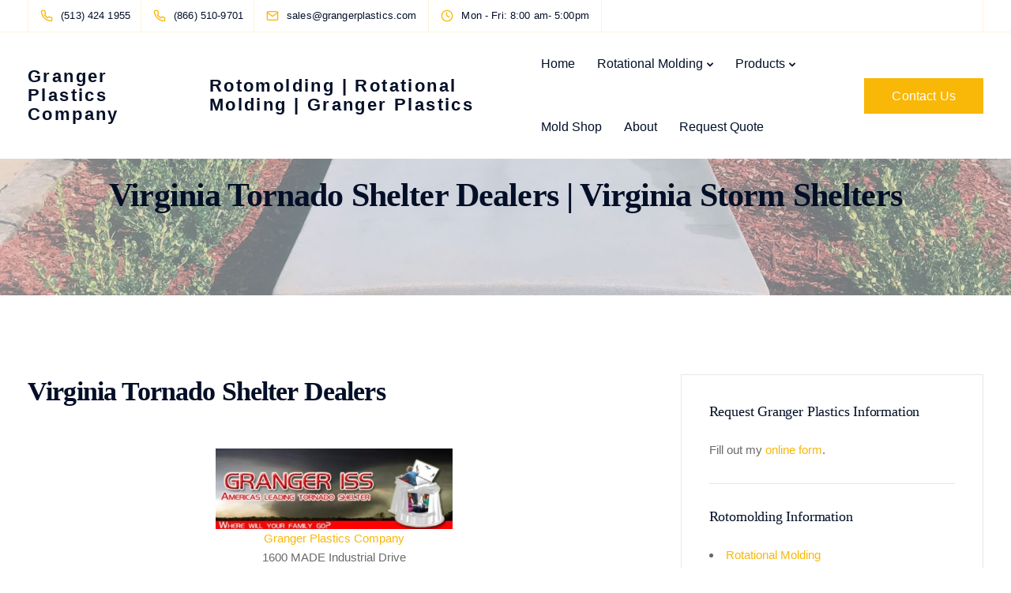

--- FILE ---
content_type: text/html; charset=UTF-8
request_url: https://www.grangerplastics.com/tornado-shelter/storm-shelter-dealers/virginia/
body_size: 52600
content:
<!DOCTYPE html>
<html lang="en-US">
    <head>
        <meta charset="UTF-8">
        <meta name="viewport" content="width=device-width, initial-scale=1">
        <link rel="profile" href="https://gmpg.org/xfn/11">

        <meta name='robots' content='index, follow, max-image-preview:large, max-snippet:-1, max-video-preview:-1' />
	<style>img:is([sizes="auto" i], [sizes^="auto," i]) { contain-intrinsic-size: 3000px 1500px }</style>
	
	<!-- This site is optimized with the Yoast SEO Premium plugin v26.8 (Yoast SEO v26.8) - https://yoast.com/product/yoast-seo-premium-wordpress/ -->
	<title>Virginia Tornado Shelter Dealers | Virginia Storm Shelters - Rotomolding | Rotational Molding | Granger Plastics</title>
	<link rel="canonical" href="https://www.grangerplastics.com/tornado-shelter/storm-shelter-dealers/virginia/" />
	<meta property="og:locale" content="en_US" />
	<meta property="og:type" content="article" />
	<meta property="og:title" content="Virginia Tornado Shelter Dealers | Virginia Storm Shelters" />
	<meta property="og:url" content="https://www.grangerplastics.com/tornado-shelter/storm-shelter-dealers/virginia/" />
	<meta property="og:site_name" content="Rotomolding | Rotational Molding | Granger Plastics" />
	<meta property="article:publisher" content="https://www.facebook.com/GrangerPlastics/" />
	<meta property="article:modified_time" content="2022-09-28T21:26:31+00:00" />
	<meta property="og:image" content="https://www.grangerplastics.com/wp-content/uploads/2022/08/grangerissheader.jpg" />
	<meta property="og:image:width" content="1920" />
	<meta property="og:image:height" content="1080" />
	<meta property="og:image:type" content="image/jpeg" />
	<meta name="twitter:card" content="summary_large_image" />
	<meta name="twitter:site" content="@grangerplastics" />
	<meta name="twitter:label1" content="Est. reading time" />
	<meta name="twitter:data1" content="2 minutes" />
	<script type="application/ld+json" class="yoast-schema-graph">{"@context":"https://schema.org","@graph":[{"@type":"WebPage","@id":"https://www.grangerplastics.com/tornado-shelter/storm-shelter-dealers/virginia/","url":"https://www.grangerplastics.com/tornado-shelter/storm-shelter-dealers/virginia/","name":"Virginia Tornado Shelter Dealers | Virginia Storm Shelters - Rotomolding | Rotational Molding | Granger Plastics","isPartOf":{"@id":"https://www.grangerplastics.com/#website"},"primaryImageOfPage":{"@id":"https://www.grangerplastics.com/tornado-shelter/storm-shelter-dealers/virginia/#primaryimage"},"image":{"@id":"https://www.grangerplastics.com/tornado-shelter/storm-shelter-dealers/virginia/#primaryimage"},"thumbnailUrl":"https://www.grangerplastics.com/wp-content/uploads/2022/08/grangerissheader.jpg","datePublished":"2022-09-28T21:06:31+00:00","dateModified":"2022-09-28T21:26:31+00:00","breadcrumb":{"@id":"https://www.grangerplastics.com/tornado-shelter/storm-shelter-dealers/virginia/#breadcrumb"},"inLanguage":"en-US","potentialAction":[{"@type":"ReadAction","target":["https://www.grangerplastics.com/tornado-shelter/storm-shelter-dealers/virginia/"]}]},{"@type":"ImageObject","inLanguage":"en-US","@id":"https://www.grangerplastics.com/tornado-shelter/storm-shelter-dealers/virginia/#primaryimage","url":"https://www.grangerplastics.com/wp-content/uploads/2022/08/grangerissheader.jpg","contentUrl":"https://www.grangerplastics.com/wp-content/uploads/2022/08/grangerissheader.jpg","width":1920,"height":1080,"caption":"Tornado Storm Shelter"},{"@type":"BreadcrumbList","@id":"https://www.grangerplastics.com/tornado-shelter/storm-shelter-dealers/virginia/#breadcrumb","itemListElement":[{"@type":"ListItem","position":1,"name":"Home","item":"https://www.grangerplastics.com/"},{"@type":"ListItem","position":2,"name":"Tornado Shelters | Storm Shelters | Rotomolded Underground Shelter","item":"https://www.grangerplastics.com/tornado-shelter/"},{"@type":"ListItem","position":3,"name":"Tornado Storm Shelter Dealers","item":"https://www.grangerplastics.com/tornado-shelter/storm-shelter-dealers/"},{"@type":"ListItem","position":4,"name":"Virginia Tornado Shelter Dealers | Virginia Storm Shelters"}]},{"@type":"WebSite","@id":"https://www.grangerplastics.com/#website","url":"https://www.grangerplastics.com/","name":"Rotomolding | Rotational Molding | Granger Plastics","description":"","publisher":{"@id":"https://www.grangerplastics.com/#organization"},"potentialAction":[{"@type":"SearchAction","target":{"@type":"EntryPoint","urlTemplate":"https://www.grangerplastics.com/?s={search_term_string}"},"query-input":{"@type":"PropertyValueSpecification","valueRequired":true,"valueName":"search_term_string"}}],"inLanguage":"en-US"},{"@type":["Organization","Place"],"@id":"https://www.grangerplastics.com/#organization","name":"Granger Plastics Company","url":"https://www.grangerplastics.com/","logo":{"@id":"https://www.grangerplastics.com/tornado-shelter/storm-shelter-dealers/virginia/#local-main-organization-logo"},"image":{"@id":"https://www.grangerplastics.com/tornado-shelter/storm-shelter-dealers/virginia/#local-main-organization-logo"},"sameAs":["https://www.facebook.com/GrangerPlastics/","https://x.com/grangerplastics","https://www.instagram.com/rotationalmolding/","https://www.linkedin.com/company/granger-plastics-company","https://www.youtube.com/grangerplastics"],"telephone":[],"openingHoursSpecification":[{"@type":"OpeningHoursSpecification","dayOfWeek":["Monday","Tuesday","Wednesday","Thursday","Friday","Saturday","Sunday"],"opens":"09:00","closes":"17:00"}]},{"@type":"ImageObject","inLanguage":"en-US","@id":"https://www.grangerplastics.com/tornado-shelter/storm-shelter-dealers/virginia/#local-main-organization-logo","url":"https://www.grangerplastics.com/wp-content/uploads/2023/02/SHIRTlogofinal.jpg","contentUrl":"https://www.grangerplastics.com/wp-content/uploads/2023/02/SHIRTlogofinal.jpg","width":1088,"height":544,"caption":"Granger Plastics Company"}]}</script>
	<!-- / Yoast SEO Premium plugin. -->


<link rel="alternate" type="application/rss+xml" title="Rotomolding | Rotational Molding | Granger Plastics &raquo; Feed" href="https://www.grangerplastics.com/feed/" />
<link rel="alternate" type="application/rss+xml" title="Rotomolding | Rotational Molding | Granger Plastics &raquo; Comments Feed" href="https://www.grangerplastics.com/comments/feed/" />
<script>
window._wpemojiSettings = {"baseUrl":"https:\/\/s.w.org\/images\/core\/emoji\/16.0.1\/72x72\/","ext":".png","svgUrl":"https:\/\/s.w.org\/images\/core\/emoji\/16.0.1\/svg\/","svgExt":".svg","source":{"concatemoji":"https:\/\/www.grangerplastics.com\/wp-includes\/js\/wp-emoji-release.min.js?ver=6.8.3"}};
/*! This file is auto-generated */
!function(s,n){var o,i,e;function c(e){try{var t={supportTests:e,timestamp:(new Date).valueOf()};sessionStorage.setItem(o,JSON.stringify(t))}catch(e){}}function p(e,t,n){e.clearRect(0,0,e.canvas.width,e.canvas.height),e.fillText(t,0,0);var t=new Uint32Array(e.getImageData(0,0,e.canvas.width,e.canvas.height).data),a=(e.clearRect(0,0,e.canvas.width,e.canvas.height),e.fillText(n,0,0),new Uint32Array(e.getImageData(0,0,e.canvas.width,e.canvas.height).data));return t.every(function(e,t){return e===a[t]})}function u(e,t){e.clearRect(0,0,e.canvas.width,e.canvas.height),e.fillText(t,0,0);for(var n=e.getImageData(16,16,1,1),a=0;a<n.data.length;a++)if(0!==n.data[a])return!1;return!0}function f(e,t,n,a){switch(t){case"flag":return n(e,"\ud83c\udff3\ufe0f\u200d\u26a7\ufe0f","\ud83c\udff3\ufe0f\u200b\u26a7\ufe0f")?!1:!n(e,"\ud83c\udde8\ud83c\uddf6","\ud83c\udde8\u200b\ud83c\uddf6")&&!n(e,"\ud83c\udff4\udb40\udc67\udb40\udc62\udb40\udc65\udb40\udc6e\udb40\udc67\udb40\udc7f","\ud83c\udff4\u200b\udb40\udc67\u200b\udb40\udc62\u200b\udb40\udc65\u200b\udb40\udc6e\u200b\udb40\udc67\u200b\udb40\udc7f");case"emoji":return!a(e,"\ud83e\udedf")}return!1}function g(e,t,n,a){var r="undefined"!=typeof WorkerGlobalScope&&self instanceof WorkerGlobalScope?new OffscreenCanvas(300,150):s.createElement("canvas"),o=r.getContext("2d",{willReadFrequently:!0}),i=(o.textBaseline="top",o.font="600 32px Arial",{});return e.forEach(function(e){i[e]=t(o,e,n,a)}),i}function t(e){var t=s.createElement("script");t.src=e,t.defer=!0,s.head.appendChild(t)}"undefined"!=typeof Promise&&(o="wpEmojiSettingsSupports",i=["flag","emoji"],n.supports={everything:!0,everythingExceptFlag:!0},e=new Promise(function(e){s.addEventListener("DOMContentLoaded",e,{once:!0})}),new Promise(function(t){var n=function(){try{var e=JSON.parse(sessionStorage.getItem(o));if("object"==typeof e&&"number"==typeof e.timestamp&&(new Date).valueOf()<e.timestamp+604800&&"object"==typeof e.supportTests)return e.supportTests}catch(e){}return null}();if(!n){if("undefined"!=typeof Worker&&"undefined"!=typeof OffscreenCanvas&&"undefined"!=typeof URL&&URL.createObjectURL&&"undefined"!=typeof Blob)try{var e="postMessage("+g.toString()+"("+[JSON.stringify(i),f.toString(),p.toString(),u.toString()].join(",")+"));",a=new Blob([e],{type:"text/javascript"}),r=new Worker(URL.createObjectURL(a),{name:"wpTestEmojiSupports"});return void(r.onmessage=function(e){c(n=e.data),r.terminate(),t(n)})}catch(e){}c(n=g(i,f,p,u))}t(n)}).then(function(e){for(var t in e)n.supports[t]=e[t],n.supports.everything=n.supports.everything&&n.supports[t],"flag"!==t&&(n.supports.everythingExceptFlag=n.supports.everythingExceptFlag&&n.supports[t]);n.supports.everythingExceptFlag=n.supports.everythingExceptFlag&&!n.supports.flag,n.DOMReady=!1,n.readyCallback=function(){n.DOMReady=!0}}).then(function(){return e}).then(function(){var e;n.supports.everything||(n.readyCallback(),(e=n.source||{}).concatemoji?t(e.concatemoji):e.wpemoji&&e.twemoji&&(t(e.twemoji),t(e.wpemoji)))}))}((window,document),window._wpemojiSettings);
</script>
<link rel='stylesheet' id='sbi_styles-css' href='https://www.grangerplastics.com/wp-content/plugins/instagram-feed-pro/css/sbi-styles.min.css?ver=6.9.0' media='all' />
<link rel='stylesheet' id='bootstrap-css' href='https://www.grangerplastics.com/wp-content/themes/sway/core/assets/css/global.min.css?ver=4.6' media='all' />
<link rel='stylesheet' id='keydesign-style-css' href='https://www.grangerplastics.com/wp-content/themes/sway/style.css?ver=6.8.3' media='all' />
<link rel='stylesheet' id='child-style-css' href='https://www.grangerplastics.com/wp-content/themes/sway-child/style.css?ver=6.8.3' media='all' />
<style id='wp-emoji-styles-inline-css'>

	img.wp-smiley, img.emoji {
		display: inline !important;
		border: none !important;
		box-shadow: none !important;
		height: 1em !important;
		width: 1em !important;
		margin: 0 0.07em !important;
		vertical-align: -0.1em !important;
		background: none !important;
		padding: 0 !important;
	}
</style>
<link rel='stylesheet' id='wp-block-library-css' href='https://www.grangerplastics.com/wp-includes/css/dist/block-library/style.min.css?ver=6.8.3' media='all' />
<style id='classic-theme-styles-inline-css'>
/*! This file is auto-generated */
.wp-block-button__link{color:#fff;background-color:#32373c;border-radius:9999px;box-shadow:none;text-decoration:none;padding:calc(.667em + 2px) calc(1.333em + 2px);font-size:1.125em}.wp-block-file__button{background:#32373c;color:#fff;text-decoration:none}
</style>
<style id='global-styles-inline-css'>
:root{--wp--preset--aspect-ratio--square: 1;--wp--preset--aspect-ratio--4-3: 4/3;--wp--preset--aspect-ratio--3-4: 3/4;--wp--preset--aspect-ratio--3-2: 3/2;--wp--preset--aspect-ratio--2-3: 2/3;--wp--preset--aspect-ratio--16-9: 16/9;--wp--preset--aspect-ratio--9-16: 9/16;--wp--preset--color--black: #000000;--wp--preset--color--cyan-bluish-gray: #abb8c3;--wp--preset--color--white: #ffffff;--wp--preset--color--pale-pink: #f78da7;--wp--preset--color--vivid-red: #cf2e2e;--wp--preset--color--luminous-vivid-orange: #ff6900;--wp--preset--color--luminous-vivid-amber: #fcb900;--wp--preset--color--light-green-cyan: #7bdcb5;--wp--preset--color--vivid-green-cyan: #00d084;--wp--preset--color--pale-cyan-blue: #8ed1fc;--wp--preset--color--vivid-cyan-blue: #0693e3;--wp--preset--color--vivid-purple: #9b51e0;--wp--preset--gradient--vivid-cyan-blue-to-vivid-purple: linear-gradient(135deg,rgba(6,147,227,1) 0%,rgb(155,81,224) 100%);--wp--preset--gradient--light-green-cyan-to-vivid-green-cyan: linear-gradient(135deg,rgb(122,220,180) 0%,rgb(0,208,130) 100%);--wp--preset--gradient--luminous-vivid-amber-to-luminous-vivid-orange: linear-gradient(135deg,rgba(252,185,0,1) 0%,rgba(255,105,0,1) 100%);--wp--preset--gradient--luminous-vivid-orange-to-vivid-red: linear-gradient(135deg,rgba(255,105,0,1) 0%,rgb(207,46,46) 100%);--wp--preset--gradient--very-light-gray-to-cyan-bluish-gray: linear-gradient(135deg,rgb(238,238,238) 0%,rgb(169,184,195) 100%);--wp--preset--gradient--cool-to-warm-spectrum: linear-gradient(135deg,rgb(74,234,220) 0%,rgb(151,120,209) 20%,rgb(207,42,186) 40%,rgb(238,44,130) 60%,rgb(251,105,98) 80%,rgb(254,248,76) 100%);--wp--preset--gradient--blush-light-purple: linear-gradient(135deg,rgb(255,206,236) 0%,rgb(152,150,240) 100%);--wp--preset--gradient--blush-bordeaux: linear-gradient(135deg,rgb(254,205,165) 0%,rgb(254,45,45) 50%,rgb(107,0,62) 100%);--wp--preset--gradient--luminous-dusk: linear-gradient(135deg,rgb(255,203,112) 0%,rgb(199,81,192) 50%,rgb(65,88,208) 100%);--wp--preset--gradient--pale-ocean: linear-gradient(135deg,rgb(255,245,203) 0%,rgb(182,227,212) 50%,rgb(51,167,181) 100%);--wp--preset--gradient--electric-grass: linear-gradient(135deg,rgb(202,248,128) 0%,rgb(113,206,126) 100%);--wp--preset--gradient--midnight: linear-gradient(135deg,rgb(2,3,129) 0%,rgb(40,116,252) 100%);--wp--preset--font-size--small: 13px;--wp--preset--font-size--medium: 20px;--wp--preset--font-size--large: 36px;--wp--preset--font-size--x-large: 42px;--wp--preset--spacing--20: 0.44rem;--wp--preset--spacing--30: 0.67rem;--wp--preset--spacing--40: 1rem;--wp--preset--spacing--50: 1.5rem;--wp--preset--spacing--60: 2.25rem;--wp--preset--spacing--70: 3.38rem;--wp--preset--spacing--80: 5.06rem;--wp--preset--shadow--natural: 6px 6px 9px rgba(0, 0, 0, 0.2);--wp--preset--shadow--deep: 12px 12px 50px rgba(0, 0, 0, 0.4);--wp--preset--shadow--sharp: 6px 6px 0px rgba(0, 0, 0, 0.2);--wp--preset--shadow--outlined: 6px 6px 0px -3px rgba(255, 255, 255, 1), 6px 6px rgba(0, 0, 0, 1);--wp--preset--shadow--crisp: 6px 6px 0px rgba(0, 0, 0, 1);}:where(.is-layout-flex){gap: 0.5em;}:where(.is-layout-grid){gap: 0.5em;}body .is-layout-flex{display: flex;}.is-layout-flex{flex-wrap: wrap;align-items: center;}.is-layout-flex > :is(*, div){margin: 0;}body .is-layout-grid{display: grid;}.is-layout-grid > :is(*, div){margin: 0;}:where(.wp-block-columns.is-layout-flex){gap: 2em;}:where(.wp-block-columns.is-layout-grid){gap: 2em;}:where(.wp-block-post-template.is-layout-flex){gap: 1.25em;}:where(.wp-block-post-template.is-layout-grid){gap: 1.25em;}.has-black-color{color: var(--wp--preset--color--black) !important;}.has-cyan-bluish-gray-color{color: var(--wp--preset--color--cyan-bluish-gray) !important;}.has-white-color{color: var(--wp--preset--color--white) !important;}.has-pale-pink-color{color: var(--wp--preset--color--pale-pink) !important;}.has-vivid-red-color{color: var(--wp--preset--color--vivid-red) !important;}.has-luminous-vivid-orange-color{color: var(--wp--preset--color--luminous-vivid-orange) !important;}.has-luminous-vivid-amber-color{color: var(--wp--preset--color--luminous-vivid-amber) !important;}.has-light-green-cyan-color{color: var(--wp--preset--color--light-green-cyan) !important;}.has-vivid-green-cyan-color{color: var(--wp--preset--color--vivid-green-cyan) !important;}.has-pale-cyan-blue-color{color: var(--wp--preset--color--pale-cyan-blue) !important;}.has-vivid-cyan-blue-color{color: var(--wp--preset--color--vivid-cyan-blue) !important;}.has-vivid-purple-color{color: var(--wp--preset--color--vivid-purple) !important;}.has-black-background-color{background-color: var(--wp--preset--color--black) !important;}.has-cyan-bluish-gray-background-color{background-color: var(--wp--preset--color--cyan-bluish-gray) !important;}.has-white-background-color{background-color: var(--wp--preset--color--white) !important;}.has-pale-pink-background-color{background-color: var(--wp--preset--color--pale-pink) !important;}.has-vivid-red-background-color{background-color: var(--wp--preset--color--vivid-red) !important;}.has-luminous-vivid-orange-background-color{background-color: var(--wp--preset--color--luminous-vivid-orange) !important;}.has-luminous-vivid-amber-background-color{background-color: var(--wp--preset--color--luminous-vivid-amber) !important;}.has-light-green-cyan-background-color{background-color: var(--wp--preset--color--light-green-cyan) !important;}.has-vivid-green-cyan-background-color{background-color: var(--wp--preset--color--vivid-green-cyan) !important;}.has-pale-cyan-blue-background-color{background-color: var(--wp--preset--color--pale-cyan-blue) !important;}.has-vivid-cyan-blue-background-color{background-color: var(--wp--preset--color--vivid-cyan-blue) !important;}.has-vivid-purple-background-color{background-color: var(--wp--preset--color--vivid-purple) !important;}.has-black-border-color{border-color: var(--wp--preset--color--black) !important;}.has-cyan-bluish-gray-border-color{border-color: var(--wp--preset--color--cyan-bluish-gray) !important;}.has-white-border-color{border-color: var(--wp--preset--color--white) !important;}.has-pale-pink-border-color{border-color: var(--wp--preset--color--pale-pink) !important;}.has-vivid-red-border-color{border-color: var(--wp--preset--color--vivid-red) !important;}.has-luminous-vivid-orange-border-color{border-color: var(--wp--preset--color--luminous-vivid-orange) !important;}.has-luminous-vivid-amber-border-color{border-color: var(--wp--preset--color--luminous-vivid-amber) !important;}.has-light-green-cyan-border-color{border-color: var(--wp--preset--color--light-green-cyan) !important;}.has-vivid-green-cyan-border-color{border-color: var(--wp--preset--color--vivid-green-cyan) !important;}.has-pale-cyan-blue-border-color{border-color: var(--wp--preset--color--pale-cyan-blue) !important;}.has-vivid-cyan-blue-border-color{border-color: var(--wp--preset--color--vivid-cyan-blue) !important;}.has-vivid-purple-border-color{border-color: var(--wp--preset--color--vivid-purple) !important;}.has-vivid-cyan-blue-to-vivid-purple-gradient-background{background: var(--wp--preset--gradient--vivid-cyan-blue-to-vivid-purple) !important;}.has-light-green-cyan-to-vivid-green-cyan-gradient-background{background: var(--wp--preset--gradient--light-green-cyan-to-vivid-green-cyan) !important;}.has-luminous-vivid-amber-to-luminous-vivid-orange-gradient-background{background: var(--wp--preset--gradient--luminous-vivid-amber-to-luminous-vivid-orange) !important;}.has-luminous-vivid-orange-to-vivid-red-gradient-background{background: var(--wp--preset--gradient--luminous-vivid-orange-to-vivid-red) !important;}.has-very-light-gray-to-cyan-bluish-gray-gradient-background{background: var(--wp--preset--gradient--very-light-gray-to-cyan-bluish-gray) !important;}.has-cool-to-warm-spectrum-gradient-background{background: var(--wp--preset--gradient--cool-to-warm-spectrum) !important;}.has-blush-light-purple-gradient-background{background: var(--wp--preset--gradient--blush-light-purple) !important;}.has-blush-bordeaux-gradient-background{background: var(--wp--preset--gradient--blush-bordeaux) !important;}.has-luminous-dusk-gradient-background{background: var(--wp--preset--gradient--luminous-dusk) !important;}.has-pale-ocean-gradient-background{background: var(--wp--preset--gradient--pale-ocean) !important;}.has-electric-grass-gradient-background{background: var(--wp--preset--gradient--electric-grass) !important;}.has-midnight-gradient-background{background: var(--wp--preset--gradient--midnight) !important;}.has-small-font-size{font-size: var(--wp--preset--font-size--small) !important;}.has-medium-font-size{font-size: var(--wp--preset--font-size--medium) !important;}.has-large-font-size{font-size: var(--wp--preset--font-size--large) !important;}.has-x-large-font-size{font-size: var(--wp--preset--font-size--x-large) !important;}
:where(.wp-block-post-template.is-layout-flex){gap: 1.25em;}:where(.wp-block-post-template.is-layout-grid){gap: 1.25em;}
:where(.wp-block-columns.is-layout-flex){gap: 2em;}:where(.wp-block-columns.is-layout-grid){gap: 2em;}
:root :where(.wp-block-pullquote){font-size: 1.5em;line-height: 1.6;}
</style>
<link rel='stylesheet' id='contact-form-7-css' href='https://www.grangerplastics.com/wp-content/plugins/contact-form-7/includes/css/styles.css?ver=6.1.4' media='all' />
<link rel='stylesheet' id='ctf_styles-css' href='https://www.grangerplastics.com/wp-content/plugins/custom-twitter-feeds-pro/css/ctf-styles.min.css?ver=2.5.2' media='all' />
<link rel='stylesheet' id='kd-addon-style-css' href='https://www.grangerplastics.com/wp-content/plugins/keydesign-addon/assets/css/kd_vc_front.css?ver=6.8.3' media='all' />
<style id='kd-addon-style-inline-css'>
.menu-item-badge,#wrapper .wp-block-search__button,.key-icon-box .ib-badge,.feature-sections-wrapper .play-video .sway-play,.modal-content-contact .redux-social-media-list .fab,.hover_outline_primary:hover .iconita,.kd-icon-list .kd-icon-list-item a:hover,.white-button-form .wpcf7 .wpcf7-submit,.kd-side-panel .panel-close:hover .fa,.topbar #menu-topbar-menu li a:hover,.btn-hover-1 .tt_button:hover .iconita,.side-content-title-label,.background-dropdown-effect .navbar-nav .menu-item-has-children .dropdown-menu a:hover,.business-info-wrapper i,.keydesign-cart .badge,.header-wishlist .badge,.keydesign-cart ul.cart_list li a.kd_checkout_btn:hover,.keydesign-cart ul.cart_list li a.kd_cart_btn:hover,.container .rw-author-details h5,.topbar-phone a:hover,.topbar-email a:hover,.transparent-navigation #menu-topbar-menu li a:hover,.transparent-navigation .navbar.navbar-default .topbar-phone a:hover,.transparent-navigation .navbar.navbar-default .topbar-email a:hover,.tt_button.second-style .iconita,.blog-social-sharing a:hover,.blog-social-sharing a:hover i,#single-page #comments input[type="submit"]:hover,.tt_button.tt_secondary_button,.tt_button.tt_secondary_button .iconita,.team-carousel .owl-item .team-member.design-creative .team-socials a,.format-quote .entry-wrapper:before,.blog-single-title a:hover,.upper-footer i:hover,.wpb-js-composer .vc_tta-container .vc_tta-tabs.vc_tta-tabs-position-left .vc_tta-tab a:hover,.back-to-top,.back-to-top .fa,.pricing-options-container .pricing-option-text.with-tooltip:before,.owl-nav div.owl-next,.owl-nav div.owl-prev,.post .entry-categories a,.portfolio .entry-categories a,.tags a,.tagcloud a,.tags-label,.wpb-js-composer .vc_tta-container .vc_tta-tabs.vc_tta-tabs-position-left .vc_tta-tab.vc_active a,.wpb-js-composer .vc_tta-container .vc_tta-tabs.vc_tta-tabs-position-right .vc_tta-tab a:hover,#landing-page .demos-section .kd-photobox:hover h5,#landing-page .demos-section .kd-photobox h5:after,.wpb-js-composer .vc_tta-container .vc_tta-tabs.vc_tta-tabs-position-right .vc_tta-tab.vc_active a,footer.underline-effect .textwidget a:hover,.kd-price-block .pb-price,.blog_widget.widget_categories ul li a:hover,.team-member.design-classic .kd-team-contact a:hover,#commentform #submit:hover,.kd-panel-subtitle ul>li:before,.kd-panel-subtitle ol>li:before,.tab-text-container ul>li:before,.wpb_text_column ul>li:before,.menubar #main-menu .navbar-nav .mega-menu.menu-item-has-children .dropdown > a,.modal-content-contact .redux-social-media-list i:hover,.related-content .portfolio .post-link:hover,.related-content .portfolio h5 a:hover,#posts-content .post-link:hover,.vc_grid-item-mini .blog-detailed-grid .vc_gitem-post-data.vc_gitem-post-data-source-post_date p:before,.vc_grid-item-mini .blog-detailed-grid .vc_gitem-post-data.vc_gitem-post-data-source-post_date div:before,#posts-content.blog-detailed-grid .entry-meta a:hover,.large-counter .kd_counter_units,.footer_widget .redux-social-media-list i,#single-page .bbp-login-form .user-submit:hover,.menubar #main-menu .navbar-nav .mega-menu.menu-item-has-children .dropdown:hover > a,.kd-photobox .phb-content.text-left .phb-btncontainer a.phb-simple-link,.key-icon-box:hover .ib-link a,.footer-bar .footer-nav-menu ul li a:hover,#popup-modal .close:hover,body.maintenance-mode .container h2,.wpb-js-composer .vc_tta-container .vc_tta.vc_tta-style-classic.vc_tta-tabs-position-top .vc_tta-tabs-container .vc_tta-tabs-list li a:hover,blockquote:before,.feature-sections-wrapper .feature-sections-tabs .nav-tabs a:hover i,.feature-sections-wrapper .feature-sections-tabs .nav-tabs li.active a i,.port-prev.tt_button,.port-next.tt_button,.upper-footer .socials-widget a:hover .fa,.footer_widget ul a:hover,span.bbp-admin-links a:hover,#bbpress-forums #bbp-single-user-details #bbp-user-navigation a:hover,.vc_grid-item-mini .vc_gitem-post-data.vc_gitem-post-data-source-post_date div:before,.vc_grid-item-mini .vc_gitem-post-data.vc_gitem-post-data-source-post_author a:before,.testimonials.slider.with-image .tt-container .author,.vc_grid-item-mini .blog-detailed-grid .vc_btn3-container:hover a,.feature-sections-wrapper .feature-sections-tabs .nav-tabs a:hover,.topbar-lang-switcher ul li a:hover span,.feature-sections-wrapper .feature-sections-tabs .nav-tabs li.active a,div.bbp-breadcrumb a:hover,#bbpress-forums div.bbp-topic-author a.bbp-author-name,#bbpress-forums div.bbp-reply-author a.bbp-author-name,.kd_pie_chart .kd-piechart-icon,.breadcrumbs a:hover,.es-accordion .es-speaker-container .es-speaker-name,.row .vc_toggle_size_md.vc_toggle_simple .vc_toggle_title:hover h4,.row .vc_toggle_size_md.vc_toggle_default .vc_toggle_title:hover h4,.team-member.design-minimal .team-socials a,.wpb-js-composer .vc_tta-container .vc_tta-color-white.vc_tta-style-modern .vc_tta-tab.vc_active a,.tcards_header .tcards-name,.team-member.design-two:hover .team-socials .fab:hover,.team-member.design-two .team-socials .fab:hover,.content-area .vc_basic_grid .vc_grid .blog-detailed-grid .vc_gitem-post-category-name a,.navbar-nav li.dropdown:hover .dropdown-menu:hover li a:hover,.portfolio-meta.share-meta .fa:hover,.blog_widget ul li a:hover,.blog_widget ol li a:hover,#posts-content .entry-meta a:hover,.keydesign-cart:hover .cart-icon,.kd_counter_units,#comments input[type="submit"],.search-submit:hover,.blog-single-content .tags a,.lower-footer a:hover,#posts-content .post .blog-single-title a:hover,#posts-content.blog-minimal-list .blog-single-title a:hover,#posts-content.blog-img-left-list .blog-single-title a:hover,.socials-widget a:hover .fa,.socials-widget a:hover,#customizer .sway-tooltip,.footer_widget .menu li a:hover,.row .vc_toggle_size_md.vc_toggle_simple .vc_toggle_title:hover h4,#single-page .single-page-content .widget ul li a:hover,#comments .reply a:hover,#comments .comment-meta a:hover,#kd-slider .secondary_slider,#single-page .single-page-content .widget ul li.current-menu-item a,.team-socials .fa:hover,#posts-content .post .tt_button:hover .fa,#posts-content .post .tt_button:hover,.pricing-table .tt_button,.topbar-phone .iconsmind-Telephone ,.topbar-email .iconsmind-Mail,.modal-content-contact .key-icon-box .service-heading a:hover,.pricing-table.active .tt_button:hover,.footer-business-content a:hover,.vc_grid-item-mini .vc_gitem-zone .vc_btn3.vc_btn3-style-custom,.star-rating span,.es-accordion .es-heading h4 a:hover,.keydesign-cart ul.product_list_widget .cart-item:hover,#customizer .options a:hover i,#customizer .options a:hover,#single-page input[type="submit"]:hover,.bbp-submit-wrapper .button:hover,#posts-content .post input[type="submit"]:hover,#comments .reply a:hover,.meta-content .tags a:hover,.navigation.pagination .next,.navigation.pagination .prev,.product_meta a:hover,.tags a:hover,.tagcloud a:hover,.tt_button.second-style,.lower-footer .pull-right a:hover,.section .wpcf7-mail-sent-ok,.blog-header-form .wpcf7-mail-sent-ok,.upper-footer .modal-menu-item,.video-socials a:hover .fa,.kd_pie_chart .pc-link a:hover,.vc_grid-item-mini .vc_gitem_row .vc_gitem-col h4:hover,.fa,.far,.fas,.fab,.wpcf7 .wpcf7-submit:hover,.contact .wpcf7-response-output,.video-bg .secondary-button:hover,#headerbg li a.active,#headerbg li a.active:hover,.footer-nav a:hover ,.wpb_wrapper .menu a:hover ,.text-danger,.blog_widget ul li a:before,.pricing i,.content-area .vc_grid .vc_gitem-zone-c .vc_general,code,.subscribe-form header .wpcf7-submit,#posts-content .page-content ul li:before,.chart-content .nc-icon-outline,.chart,.row .vc_custom_heading a:hover,.secondary-button-inverse,.primary-button.button-inverse:hover,.primary-button,a,.services-list a:hover,.kd-process-steps .pss-step-number span,.navbar-default .navbar-nav > .active > a,.pss-link a:hover,.content-area .vc_grid-filter>.vc_grid-filter-item:hover>span,.kd_number_string,.featured_content_parent .active-elem h4,.contact-map-container .toggle-map:hover .fa,.contact-map-container .toggle-map:hover,.testimonials.slider .tt-container:before,.tt_button:hover,div.wpforms-container-full .wpforms-form input[type=submit]:hover,div.wpforms-container-full .wpforms-form button[type=submit]:hover,.nc-icon-outline,.phb-simple-link:hover,.content-area .vc_grid-item-mini:hover .vc_gitem-zone-c .vc_gitem_row .vc_gitem-col h4,.kd-title-label .kd-title-label-transparent,.wpb_text_column ol>li:before,.wpb_text_column ul>li:before,.key-icon-box .ib-link a:hover,.content-area .vc_grid-item-mini .vc_gitem-zone-c .vc_gitem_row .vc_gitem-col h4:after,.content-area .vc_grid-filter>.vc_grid-filter-item.vc_active>span,.features-tabs li.active .tab-title,.wp-block-button .wp-block-button__link:hover,.wp-block-archives li a:hover,.wp-block-categories.wp-block-categories-list li a:hover,.cb-container .cb-img-area i,.kd-counter-icon i,.features-tabs .tab-controls li i,.key-icon-box i,.business-info-wrapper .toggle-map-info,.process-icon i,.blog_widget.widget_product_categories ul li a:hover,.kd-progress-icon i,.side-content-wrapper i.section-icon,.kd-price-block .pb-content-wrap h5 a:hover,.transparent-navigation .navbar:not(.navbar-shrink) #menu-topbar-menu li.current-menu-item a,.transparent-navigation .navbar:not(.navbar-shrink) .navbar-topbar li.current-menu-item a,.topbar #menu-topbar-menu li.current-menu-item a,.topbar li.current-menu-item a,.pss-text-area a:hover h5 {color: #F9B707;}.back-to-top.scroll-position-style circle {stroke: #F9B707;}.shipping-calculator-form .button:hover,.single-product.woocommerce span.onsale,#yith-quick-view-modal #yith-quick-view-close:hover,.woocommerce ul.products li.product.woo-detailed-style:hover .woo-entry-wrapper a.woocommerce-LoopProduct-link,.woocommerce ul.products li.product .categories a:hover,.woocommerce-page ul.products li.product.woo-minimal-style .button,.woocommerce-page ul.products li.product.woo-minimal-style .added_to_cart,.woocommerce nav.woocommerce-pagination ul li a:hover,.woocommerce-wishlist #single-page table.cart .button:hover,.woocommerce ul.products li.product h2:hover,.keydesign-cart .buttons .btn,.woocommerce .keydesign-cart .buttons .btn,.woocommerce #respond input#submit:hover,.woocommerce-page ul.products li.product.woo-minimal-style .button:hover,.woocommerce-page ul.products li.product.woo-minimal-style .added_to_cart:hover,.woocommerce .keydesign-cart ul.product_list_widget .cart-item:hover,.woocommerce-cart#single-page table.cart .product-name a:hover,.woocommerce-review-link:hover,.woocommerce-cart #single-page table.cart td a:hover,.woocommerce-wishlist #single-page table.cart td a:hover,.woocommerce ul.products li.product h3:hover {color: #F9B707;}.timeline-link:hover,.kd-process-steps.process-number-template .process-text-link:hover,.kd-process-steps.process-number-template ul li:hover .pss-step-number span,.btn-hover-2 .tt_button.hover_solid_white:hover .iconita,.btn-hover-2 .tt_button.hover_solid_white:hover,.btn-hover-2 .tt_button.hover_outline_white:hover .iconita,.btn-hover-2 .tt_button.hover_outline_white:hover,.navbar.navbar-default .menubar .navbar-nav .active > a {color: #F9B707!important;}#cookie-notice .cn-button,.content-area .vc_gitem-animate-scaleRotateIn .vc_gitem-zone-b {background-color: #F9B707!important;}.play-btn-primary-color .play-video:hover,.play-btn-primary-color .play-video,.play-btn-primary-color.play-video:hover,.play-btn-primary-color.play-video,.feature-sections-wrapper .feature-sections-tabs .nav-tabs li.active a,.pricing-table.active,.key-icon-box:hover .ib-wrapper,.modal-content-inner .wpcf7-not-valid-tip,.section .wpcf7-mail-sent-ok,.toggle-map-info:hover,#main-menu.background-dropdown-effect .navbar-nav .menu-item-has-children .dropdown-menu a:hover,.background-dropdown-effect .navbar-nav .menu-item-has-children .dropdown-menu a:hover,.blog-header-form .wpcf7-mail-sent-ok,.blog-header-form .wpcf7-not-valid-tip,.section .wpcf7-not-valid-tip,.kd-side-panel .wpcf7-not-valid-tip,.kd-process-steps.process-checkbox-template .pss-item:before,.kd-process-steps.process-checkbox-template,.kd-separator,.kd-separator .kd-separator-line {border-color: #F9B707;}.timeline-item-wrapper.full-link-card:hover + .timeline-item-arrow + .timeline-item-point,.fm-wrapper .fm-list li.active a,.fm-wrapper .fm-list li a:hover,.pricing .pricing-price.sale-yes .pt-normal-price:after,#cookie-notice .cn-button,.theme-sway .select2-container--default .select2-results__option--highlighted[aria-selected],.theme-sway .select2-container--default .select2-results__option--highlighted[data-selected],#product-content .blog-social-sharing a:hover,.modal-content-contact .redux-social-media-list a:hover,.kd-icon-wrapper.icon-square,.feature-sections-wrapper .feature-sections-tabs .nav-tabs a:before,.kd-panel-subtitle ul>li:before,.tab-text-container ul>li:before,.side-content-text ul>li:before,.wpb_text_column ul>li:before,.scroll-down-wrapper a,.video-modal .modal-content .close:hover,#single-page .bbp-login-form .user-submit,.bbpress #user-submit,.gform_wrapper .gform_footer input.button,.gform_wrapper .gform_footer input[type=submit],input[type="button"].ninja-forms-field,.modal-content-inner .wpcf7-submit:hover,.searchform #searchsubmit,#kd-slider,.kd-contact-form.light_background .wpcf7 .wpcf7-submit,.footer-newsletter-form .wpcf7 .wpcf7-submit,.kd_progressbarfill,.phone-wrapper,.kd-process-steps.process-number-template ul li .pss-container:before,.wpb_wrapper #loginform .button,.email-wrapper,.footer-business-info.footer-socials a:hover,.parallax.with-overlay:after,.content-area .vc_grid-filter>.vc_grid-filter-item span:after,.tt_button.tt_secondary_button:hover,.pricing-table .tt_button:hover,.modal-content-inner .wpcf7-not-valid-tip,.kd-side-panel .wpcf7-not-valid-tip,.tt_button.second-style:hover,.pricing-table.active .tt_button,#customizer .screenshot a,.heading-separator,.content-area .vc_grid-item-mini .vc_gitem-zone-c .vc_gitem_row .vc_gitem-col h4:before,.features-tabs .tab-controls li:after,.features-tabs li .tab-text-container:before,.blog-header-form .wpcf7-not-valid-tip,.section .wpcf7-not-valid-tip,.port-prev.tt_button:hover,.port-next.tt_button:hover,.owl-buttons div:hover,.row .vc_toggle_default .vc_toggle_icon,.row .vc_toggle_default .vc_toggle_icon::after,.row .vc_toggle_default .vc_toggle_icon::before,.upper-footer .modal-menu-item:hover,.contact-map-container .toggle-map,.portfolio-item .portfolio-content,.tt_button,.owl-dot span,.pricing .secondary-button.secondary-button-inverse:hover,.with-overlay .parallax-overlay,.secondary-button.secondary-button-inverse:hover,.secondary-button,#kd-slider .bullet-bar.tparrows,.primary-button.button-inverse,#posts-content .post input[type="submit"],.btn-xl,.with-overlay,.vc_grid-item-mini .vc_gitem-zone .vc_btn3.vc_btn3-style-custom:hover,.separator,.cb-container.cb_main_color:hover,.keydesign-cart .buttons .btn:hover,#single-page #comments input[type="submit"]:hover,.contact-map-container .toggle-map:hover,.wpcf7 .wpcf7-submit:hover,.owl-dot span,.features-tabs .tab.active,.pricing-table.DetailedStyle.active .pricing-title .pricing-title-content,.content-area .vc_grid .vc-gitem-zone-height-mode-auto.vc_gitem-zone.vc_gitem-zone-a:before,.row .vc_toggle_simple .vc_toggle_title:hover .vc_toggle_icon::after,.row .vc_toggle_simple .vc_toggle_title:hover .vc_toggle_icon::before,.wpcf7 .wpcf7-submit,.navigation.pagination .next:hover,#single-page .vc_col-sm-3 .wpcf7 .wpcf7-submit,.spinner:before,.toggle-map-info:hover,.content-area .vc_grid .vc_gitem-zone-c .vc_general:hover,.content-area .vc_grid-item-mini .vc_gitem-animate-fadeIn .vc_gitem-zone.vc_gitem-zone-a:before,.keydesign-cart .badge,.header-wishlist .badge,.tags a:after,.tagcloud a:after,.post .entry-categories a:before,.portfolio .entry-categories a:before,div.wpcf7 .wpcf7-form .ajax-loader,#bbp_search_submit,.bbp-submit-wrapper .button,div.wpforms-container-full .wpforms-form input[type=submit],div.wpforms-container-full .wpforms-form button[type=submit],.comparison-pricing-table .vc_custom_heading.active,.comparison-pricing-table .pricing-row.active,#commentform #submit,footer.underline-effect .textwidget a:after,footer.underline-effect .navbar-footer li a:after,footer.underline-effect .footer_widget .menu li a:after,#main-menu.underline-effect .navbar-nav .mega-menu .dropdown-menu .menu-item a:after,#main-menu.underline-effect .navbar-nav .menu-item .dropdown-menu .menu-item a:after,.kd-process-steps.process-checkbox-template .pss-step-number span:before,.kd-process-steps.process-checkbox-template .pss-step-number:before,.kd-process-steps.process-checkbox-template .pss-item:before,.blog-page-numbers li.active a,.owl-nav div.owl-next:hover,.owl-nav div.owl-prev:hover,.content-area .vc_basic_grid .vc_grid .blog-detailed-grid .vc_gitem-post-category-name a:hover,.tags a:before,.tagcloud a:before,.kd-price-switch .price-slider,.team-member.design-classic .kd-team-contact .kd-team-email:before,.team-member.design-classic .kd-team-contact .kd-team-phone:before,.team-member.design-creative .team-image:before,.ib-hover-2.key-icon-box:hover .ib-wrapper,.team-member.design-classic .team-socials a:hover,.tags a:hover,.tagcloud a:hover,.tags-label:hover,.post .entry-categories a:hover,.portfolio .entry-categories a:hover,.blog_widget ul.redux-social-media-list li a:hover,.kd-title-label .kd-title-label-transparent::before,.kd-title-label .kd-title-label-solid::before,.rebar-wrapper .rebar-element,.jr-insta-thumb ul.thumbnails li a:after,.wpb-js-composer .vc_tta-container .vc_tta.vc_tta-style-classic.vc_tta-tabs-position-top .vc_tta-tabs-container .vc_tta-tabs-list li.vc_active a:before,.cb-container .cb-wrapper:after,.content-area .vc_basic_grid .vc_grid .blog-detailed-grid .vc_gitem-post-category-name a:before,.team-member.design-classic .team-socials a:after,.navigation.pagination .prev:hover,.kd-shapes.shape_dots,.cd-handle,.timeline-item-wrapper.full-link-card .timeline-full-link:hover,.feature-sections-wrapper .feature-sections-tabs .nav-tabs a .nav-number,#landing-page .demos-section .kd-photobox h5:before,.kd-panel-phone:hover,.kd-panel-email:hover,.kd-panel-social-list .redux-social-media-list a:hover,footer.underline-effect .footer_widget ul li.cat-item a:after,.play-btn-primary-color .play-video,.theme-sway .cn-button.bootstrap,.wp-block-button__link {background-color: #F9B707;}.woocommerce-demo-store p.demo_store,p.demo_store,.woocommerce .btn-hover-2 ul.products li.product.woo-detailed-style .added_to_cart::before,.woocommerce .btn-hover-2 ul.products li.product.woo-detailed-style .button::before,.woocommerce input.button,.woocommerce ul.products li.product .added_to_cart:hover,.woocommerce #respond input#submit,.woocommerce a.button,.woocommerce a.remove:hover,.woocommerce .price_slider_wrapper .ui-slider-horizontal .ui-slider-range,.woocommerce button.button,.woocommerce .keydesign-cart .buttons .btn:hover,.woocommerce ul.products li.product .button:hover,.woocommerce nav.woocommerce-pagination ul li span.current,.woocommerce span.onsale,.btn-hover-2 .woocommerce ul.products li.product.woo-detailed-style .button::before,.woocommerce div.product .woocommerce-tabs ul.tabs li a:before,.woocommerce .price_slider_wrapper .ui-slider .ui-slider-handle {background-color: #F9B707;}.key-icon-box .ib-badge,.kd-side-panel div.wpforms-container-full .wpforms-form input[type=email],.kd-side-panel div.wpforms-container-full .wpforms-form input[type=number],.kd-side-panel div.wpforms-container-full .wpforms-form input[type=search],.kd-side-panel div.wpforms-container-full .wpforms-form input[type=text],.kd-side-panel div.wpforms-container-full .wpforms-form input[type=url],.kd-side-panel div.wpforms-container-full .wpforms-form select,.kd-side-panel div.wpforms-container-full .wpforms-form textarea,.kd-side-panel .kd-panel-wrapper .wpcf7 .wpcf7-text,.kd-side-panel .kd-panel-wrapper .wpcf7 .wpcf7-text,.kd-side-panel .kd-panel-wrapper .wpcf7 textarea,.kd-side-panel .kd-panel-wrapper .wpcf7 .wpcf7-select,.back-to-top,.search .search-form .search-field,#wrapper .blog_widget .wp-block-search .wp-block-search__input,#posts-content .wp-block-search input[type="search"],.blog_widget .search-form .search-field,.blog-page-numbers li:not(.active) a:hover,.vc_row.vc_row-main-color-overlay,#single-page .bbp-login-form,div.wpforms-container-full .wpforms-form input[type=email],div.wpforms-container-full .wpforms-form input[type=number],div.wpforms-container-full .wpforms-form input[type=search],div.wpforms-container-full .wpforms-form input[type=text],div.wpforms-container-full .wpforms-form input[type=url],div.wpforms-container-full .wpforms-form select,div.wpforms-container-full .wpforms-form textarea,.wpcf7 .wpcf7-select,.wpcf7-form textarea,.wpcf7 input[type="file"],.wpb_wrapper #loginform .input,.wpcf7 input[type="date"],.wpcf7 .wpcf7-text,.wpcf7 .wpcf7-select,.wpcf7 .wpcf7-email,.wpcf7 .wpcf7-select,.wpcf7 .wpcf7-select,.single-post-layout-two .blog-single-header-wrapper,.tags a,.tagcloud a,.tags-label,#single-page #comments input[type="text"],#single-page #comments input[type="email"],#comments input[type="text"],#comments input[type="email"],#comments input[type="url"],#commentform textarea,#commentform input[type="text"],#commentform input[type="email"],.page-404,#customizer .options a:hover,.keydesign-cart .badge,.header-wishlist .badge,.post .entry-categories a,.portfolio .entry-categories a,.author-box-wrapper,.content-area .vc_basic_grid .vc_grid .blog-detailed-grid .vc_gitem-post-category-name a,.team-member.design-classic .team-socials a,.owl-nav div.owl-next,.owl-nav div.owl-prev,.vc_tta-panels .vc_tta-panel.medium-section,.blog-subscribe-wrapper:before,#bbpress-forums div.bbp-forum-header,#bbpress-forums div.bbp-topic-header,#bbpress-forums div.bbp-reply-header,.kd-panel-phone:after,.kd-panel-email:after,.testimonials.slider.without-image .tt-image,.search .topbar-search .search-form .search-field,.topbar-search .search-form .search-field,#bbpress-forums #bbp-single-user-details #bbp-user-navigation li.current a,#bbpress-forums li.bbp-header,#bbpress-forums li.bbp-footer,.bbpress .entry-header.blog-header,.entry-header {background-color: #F9B70712;}.menu-item-badge {background-color: #F9B7071f;}.back-to-top.scroll-position-style {box-shadow: inset 0 0 0 2px #F9B70766;}.blog_widget .woocommerce-product-search .search-field,.single-product.woocommerce .product-inner-content span.onsale,.woocommerce-page .blog-header.entry-header,.woocommerce-checkout #single-page table,.woocommerce-error,.woocommerce-info,.woocommerce-message,.single-product.woocommerce .product-type-simple .summary .quantity .qty,nav.woocommerce-pagination ul li a:hover {background-color: #F9B70712;}.fm-wrapper,.key-icon-box.icon-with-shadow .ib-icon-wrapper,.btn-hover-1 .tt_button:hover,.btn-hover-1 .content-area .vc_grid .vc_gitem-zone-c .vc_general:hover,.btn-hover-1 .tt_button.modal-menu-item:hover,.btn-hover-1 .vc_grid-item-mini .blog-detailed-grid .vc_btn3-container a:hover {box-shadow: 0 15px 35px #F9B70726;}.btn-hover-1 .woocommerce ul.products li.product .added_to_cart:hover,.btn-hover-1 .woocommerce ul.products li.product .button:hover,.btn-hover-1 .woocommerce div.product form.cart .button:hover {box-shadow: 0 15px 35px #F9B70726;}.with-shadow {box-shadow: 0 20px 70px #F9B70733;}#main-menu .navbar-nav .mega-menu > .dropdown-menu:before,.footer-bar,.upper-footer,.lower-footer .container,.blog-page-numbers li:not(.active) a:hover,.tb-border-design .topbar-extra-content,.tb-border-design .topbar-socials a,.topbar #menu-topbar-menu li,.navbar-topbar li,.tb-border-design .topbar-left-content,.tb-border-design .topbar-right-content,.tb-border-design .topbar-phone,.tb-border-design .topbar-email,.tb-border-design .topbar-opening-hours,.business-info-wrapper .toggle-map-info,.topbar {border-color: #F9B70726;}.business-info-wrapper i {border-color: #F9B7074d;}#product-content .blog-social-sharing a:hover,.modal-content-contact .redux-social-media-list a:hover,#single-page .bbp-login-form .user-submit,#single-page #comments input[type="submit"]:hover,.navigation.pagination .next,.navigation.pagination .prev,.upper-footer .modal-menu-item,.wpcf7 .wpcf7-submit:hover,.tt_button,div.wpforms-container-full .wpforms-form input[type=submit]:hover,div.wpforms-container-full .wpforms-form button[type=submit]:hover,.navigation.pagination .next,.navigation.pagination .prev,.pricing.active,#user-submit,#bbp_search_submit,.bbp-submit-wrapper .button,.vc_grid-item-mini .vc_gitem-zone .vc_btn3.vc_btn3-style-custom,.primary-button.button-inverse:hover,.primary-button.button-inverse,.wpcf7 .wpcf7-submit,.wpb_wrapper #loginform .button,.owl-buttons div:hover,.content-area .vc_grid .vc_gitem-zone-c .vc_general,#commentform #submit,.blog_widget ul.redux-social-media-list li a:hover,div.wpforms-container-full .wpforms-form input[type=submit],div.wpforms-container-full .wpforms-form button[type=submit],.wp-block-button__link,#posts-content .post input[type="submit"],.owl-dot.active span,.owl-dot:hover span {border: 1px solid #F9B707;}.woocommerce ul.products li.product .button:hover,.woocommerce .price_slider_wrapper .ui-slider .ui-slider-handle,.keydesign-cart .buttons .btn,.woocommerce .keydesign-cart .buttons .btn,.woocommerce button.button,.woocommerce a.button,.woocommerce ul.products li.product .added_to_cart,.woocommerce input.button {border: 1px solid #F9B707;}div.wpcf7 .wpcf7-form .ajax-loader {border: 5px solid #F9B707;}.timeline-item-wrapper.full-link-card:hover + .timeline-item-arrow,.page-404 .tt_button,#wrapper .widget-title,.blockquote-reverse,.testimonials.slider.owl-dot.active span,.tags a:hover,.tagcloud a:hover,.contact-map-container .toggle-map:hover,.navigation.pagination .next:hover,.navigation.pagination .prev:hover,.contact .wpcf7-response-output,.video-bg .secondary-button,#single-page .single-page-content .widget .widgettitle,.image-bg .secondary-button,.contact .wpcf7-form-control-wrap textarea.wpcf7-form-control:focus,.contact .wpcf7-form-control-wrap input.wpcf7-form-control:focus,.team-member-down:hover .triangle,.team-member:hover .triangle,.comparison-pricing-table .vc_custom_heading.active,.comparison-pricing-table .pricing-row.active,.features-tabs .tab.active:after,.tabs-image-left.features-tabs .tab.active:after,.secondary-button-inverse,.kd-panel-social-list .redux-social-media-list a:hover,.kd-process-steps.process-number-template ul li:hover,.wpb-js-composer .vc_tta-container .vc_tta.vc_tta-style-classic.vc_tta-tabs-position-top .vc_tta-tabs-container .vc_tta-tabs-list li.vc_active a,.kd-panel-phone:hover,.kd-panel-email:hover,.vc_separator .vc_sep_holder .vc_sep_line {border-color: #F9B707;}.woocommerce .btn-hover-2 ul.products li.product.woo-detailed-style .added_to_cart:hover,.woocommerce .btn-hover-2 ul.products li.product.woo-detailed-style .button:hover,.woocommerce ul.products li.product.woo-detailed-style .woo-entry-wrapper .button:hover,.woocommerce ul.products li.product.woo-detailed-style .add_to_cart_button:hover {border-color: #F9B707;}.wpb-js-composer .vc_tta-container .vc_tta-tabs.vc_tta-tabs-position-left .vc_tta-tab.vc_active a,.wpb-js-composer .vc_tta-container .vc_tta-tabs.vc_tta-tabs-position-right .vc_tta-tab.vc_active a,.wpb-js-composer .vc_tta-container .vc_tta-tabs.vc_tta-tabs-position-left .vc_tta-tab.vc_active,.wpb-js-composer .vc_tta-container .vc_tta-tabs.vc_tta-tabs-position-right .vc_tta-tab.vc_active {border-bottom-color: #F9B707;}.wpb-js-composer .vc_tta-container.vc_tta-tabs.vc_tta-tabs-position-left .vc_tta-tab:before {border-right: 9px solid #F9B707;}.wpb-js-composer .vc_tta-container .vc_tta.vc_tta-style-classic.vc_tta-tabs-position-top .vc_tta-tabs-container .vc_tta-tabs-list li:before {border-top: 9px solid #F9B707;}.cd-handle.draggable,.tt_button.btn_secondary_color.tt_secondary_button:hover,.tt_button.btn_secondary_color,.modal-content-inner .wpcf7-submit:hover,.woocommerce .button:hover,.woocommerce div.product form.cart .button:hover,#wrapper.btn-hover-2 .wpcf7 .wpcf7-submit:hover,.btn-hover-2 #commentform #submit:hover,.btn-hover-2 .kd-panel-contact .wpcf7-submit:hover,.play-btn-secondary-color .play-video {background-color: #030F27;}.key-icon-box .ib-link a:hover,.tt_button.btn_secondary_color.tt_secondary_button .iconita,.tt_button.btn_secondary_color.tt_secondary_button,.tt_button.btn_secondary_color:hover {color: #030F27;}.woocommerce .button:hover,.woocommerce div.product form.cart .button:hover,.tt_button.btn_secondary_color {border: 1px solid #030F27;}.play-btn-secondary-color .play-video:hover,.play-btn-secondary-color .play-video,.play-btn-secondary-color.play-video:hover,.play-btn-secondary-color.play-video,.modal-content-inner .wpcf7-submit:hover,#wrapper.btn-hover-2 .wpcf7 .wpcf7-submit:hover,.btn-hover-2 #commentform #submit:hover,.btn-hover-2 .kd-panel-contact .wpcf7-submit:hover {border-color: #030F27;}h1,h2,h3,h4,h5,.wp-block-search .wp-block-search__label,.wpcf7-form-control-wrap .wpcf7-checkbox,.yith-wcwl-add-to-wishlist a:hover,.yith-wcwl-add-button a:hover .yith-wcwl-icon,.yith-wcwl-add-button a:hover span,.topbar #menu-topbar-menu li a,#wrapper .yith-wcwl-add-to-wishlist .feedback,.kd_progress_bar .kd_progb_head .kd-progb-title h4,.es-accordion .es-heading h4 a,.wpb-js-composer .vc_tta-color-white.vc_tta-style-modern .vc_tta-tab>a:hover,#comments .fn,#bbpress-forums li.bbp-header *,#comments .fn a,.portfolio-block h4,.rw-author-details h4,.vc_grid-item-mini .vc_gitem_row .vc_gitem-col h4,.team-content h5,.key-icon-box .service-heading,.post a:hover,#bbpress-forums #bbp-single-user-details #bbp-user-navigation a,div.bbp-breadcrumb a,.kd_pie_chart .kd_pc_title,.kd_pie_chart .pc-link a,.testimonials .tt-content h4,.kd-photobox .phb-content h4,.kd-process-steps .pss-text-area h4,.widget-title,.kd-promobox .prb-content h4,.bp-content h4,.reply-title,.product_meta,.blog-header .section-heading,.tcards-title,.pss-link a,.navbar-default .nav li a,.logged-in .navbar-nav a,.navbar-nav .menu-item a,.portfolio-block strong,.keydesign-cart .nc-icon-outline-cart,.portfolio-meta.share-meta .fa,.subscribe input[type="submit"],.pricing-title,.wpb-js-composer .vc_tta-container .vc_tta-color-white.vc_tta-style-modern .vc_tta-tab>a,.rw_rating .rw-title,.group_table .label,.cb-container.cb_transparent_color:hover .cb-heading,.app-gallery .ag-section-desc h4,.single-post .wpb_text_column strong,.owl-buttons div,.modal-content-contact .key-icon-box .service-heading a,.page-404 .section-subheading,.showcoupon:hover,.pricing-table .pricing-img i,.navbar-default .navbar-nav > li > a:hover,.testimonials.slider.with-image .tt-container h6,.socials-widget a:hover .fa,.socials-widget a:hover,.owl-nav div,#comments label,.author-box-wrapper .author-name h6,.keydesign-cart .empty-cart,.play-video:hover .fa-play,.author-website,.post-link:hover,#comments .reply a:hover,.author-desc-wrapper a:hover,.blog-single-content .tags a:hover,.kd-price-block .pb-content-wrap .pb-pricing-wrap,.blog-single-title a,.navbar-topbar li a:hover,.fa.toggle-search:hover,.tt_secondary_button.tt_third_button:hover,.tt_secondary_button.tt_third_button:hover .fa,.keydesign-cart .subtotal,#single-page p.cart-empty,blockquote cite,.cta-icon i,.comparison-pricing-table .mobile-title,.pricing .pricing-option strong,.pricing-table.DetailedStyle .pricing .pricing-price,body.maintenance-mode .countdown,.feature-sections-wrapper .feature-sections-tabs .nav-tabs a,.team-member.design-minimal .team-socials a:hover,.rw-link a:hover,.tcards-link a:hover,.team-link a:hover,.feature-sections-wrapper .side-content-wrapper .simple-link:hover,.breadcrumbs,.kd_pie_chart .pc_percent_container,.product_meta a:hover,.modal-content-contact .key-icon-box.icon-left.icon-default .fa,.navbar-default .nav:hover > li.dropdown:hover > a,#posts-content.blog-detailed-grid .entry-meta a,.feature-sections-wrapper .feature-sections-tabs .nav-tabs a i,.vc_toggle_simple .vc_toggle_title .vc_toggle_icon::after,.vc_toggle_simple .vc_toggle_title .vc_toggle_icon::before,.testimonials .tt-content .content,.es-accordion .es-time,.es-accordion .es-time i,.related-content .portfolio .post-link,.phb-simple-link,.breadcrumbs a,.blog_widget.widget_categories ul li,.blog_widget.widget_categories ul li a,.blog_widget.widget_product_categories ul li,.blog_widget.widget_product_categories ul li a,.topbar-search .search-form .search-submit,.fa.toggle-search,.wpb-js-composer .vc_tta-container .vc_tta.vc_tta-style-classic.vc_tta-tabs-position-top .vc_tta-tabs-container .vc_tta-tabs-list li.vc_active a,.blog_widget.widget_recent_entries a,.keydesign-cart a .cart-icon-container,.header-wishlist a,.blog_widget ul.redux-social-media-list li a:hover,.topbar-socials a:hover i,.kd-icon-list .kd-icon-list-item,.kd-icon-list .kd-icon-list-item a,.cb-simple-link:hover,.topbar-phone,.topbar-email,.topbar-opening-hours,.kd-ps-wrapper:not(.active) .ps-default-variant,.kd-ps-wrapper.active .ps-secondary-variant,.vc_custom_heading.post-link,.team-member.design-classic .kd-team-contact a:hover,.team-member.design-classic .kd-team-contact a:hover span,.entry-meta .comment-number,.testimonials.slider .tt-content h6,.kd_progressbarmarker,.tcards_message,.kd-counter-icon i,.kd_counter_text,.kd-process-steps.process-number-template .process-text-link,.key-icon-box .ib-wrapper .ib-list li,.kd-photobox .phb-content.text-left .phb-btncontainer a.phb-simple-link:hover,.blog-detailed-grid .vc_gitem-post-data-source-post_date,.blog-detailed-grid .vc_gitem-post-data-source-post_author a,.sliding-box-link:hover,.pricing .pricing-price,.pricing .pricing-option,.pricing-options-container .pricing-tooltip-content,.pricing-options-container .pricing-tooltip-content p,.kd-side-panel .panel-close .fa,.tcards_wrapper .tcards_message h6,.team-member.design-classic .team-socials a span,#posts-content .post-link {color: #030f27;}.woocommerce .order_details,.wishlist_table.mobile li .item-details h3 a,.woocommerce table.shop_attributes th,.woocommerce-cart#single-page table.cart .product-name a,.woocommerce-ordering select,.woocommerce div.product .woocommerce-tabs .panel #reply-title,.woocommerce #coupon_code,.woocommerce .quantity .qty,.mobile-cart .keydesign-cart,body.woocommerce-page .entry-header .section-heading,.woocommerce ul.products li.product .price,.woocommerce-page ul.products li.product.woo-minimal-style:hover .button:hover,.woocommerce nav.woocommerce-pagination ul li a,.keydesign-cart ul.product_list_widget .cart-item,.woocommerce .keydesign-cart ul.product_list_widget .cart-item,.keydesign-cart ul.cart_list li a.kd_cart_btn,.woocommerce ul.cart_list li a,ul.product_list_widget li a,.woocommerce div.product .woocommerce-tabs ul.tabs li.active a,.woocommerce div.product .woocommerce-tabs ul.tabs li a:hover,.keydesign-cart .subtotal .amount,.woocommerce-wishlist #single-page table.cart td a,.woocommerce-cart #single-page table.cart td a {color: #030f27;}.ib-link.iconbox-main-color a:hover{color: #030f27 !important;}#wrapper .yith-wcwl-share li a:hover,.vc_toggle.vc_toggle_default .vc_toggle_icon,.row .vc_toggle_size_md.vc_toggle_default .vc_toggle_title .vc_toggle_icon:before,.row .vc_toggle_size_md.vc_toggle_default .vc_toggle_title .vc_toggle_icon:after,.searchform #searchsubmit:hover {background-color: #030f27;}.menubar #main-menu .navbar-nav .mega-menu.menu-item-has-children .dropdown > a {}.kd-contact-form.light_background .wpcf7 .wpcf7-submit:hover {background-color: #030f27 !important;}.testimonials.slider .owl-dot:hover span {border-color: #030f27;}.wpcf7 .wpcf7-text::-webkit-input-placeholder { color: #030f27; }.wpcf7 .wpcf7-text::-moz-placeholder { color: #030f27; }.wpcf7 .wpcf7-text:-ms-input-placeholder { color: #030f27; }.wpcf7-form-control-wrap .wpcf7-textarea::-webkit-input-placeholder { color: #030f27; }.wpcf7-form-control-wrap .wpcf7-textarea::-moz-placeholder {color: #030f27; }.wpcf7-form-control-wrap .wpcf7-textarea:-ms-input-placeholder {color: #030f27; }.footer-newsletter-form .wpcf7-form .wpcf7-email,.footer-business-info.footer-socials a,.upper-footer {background-color: #0C1435;}.upper-footer {border-color: #0C1435;}.footer-business-info,.lower-footer {background-color: #0C1435;}.lower-footer,.upper-footer .textwidget p,.upper-footer .textwidget,.upper-footer,.upper-footer .socials-widget .fa,.footer_widget p {color: #BDBEC8;}.upper-footer i,.lower-footer a,.upper-footer .widget-title,.upper-footer .modal-menu-item {color: #FFFFFF;}.upper-footer .widget-title,.upper-footer #wp-calendar caption,.footer_widget .menu li a,.lower-footer ul li.cat-item a,.footer-bar .footer-nav-menu ul li a,.footer-nav-menu .navbar-footer li a,.lower-footer span,.lower-footer a {font-weight: 400;}.transparent-navigation .navbar:not(.navbar-shrink) #menu-topbar-menu li a:hover,.transparent-navigation .navbar:not(.navbar-shrink) .topbar-contact a:hover span,.transparent-navigation .navbar:not(.navbar-shrink) .topbar-contact a:hover i,.topbar-lang-switcher ul li a:hover span,#menu-topbar-menu a:hover,.topbar #menu-topbar-menu li a:hover,.transparent-navigation .navbar:not(.navbar-shrink) .topbar-socials a:hover .fab,.topbar .redux-social-media-list a:hover .fab,.navbar-topbar a:hover,.navbar.navbar-default .topbar-phone a:hover,.navbar.navbar-default .topbar-email a:hover {color: #F9B707 !important;}.navbar.navbar-default.contained .container,.navbar.navbar-default .menubar,.navbar.navbar-default.navbar-shrink.fixed-menu,.keydesign-cart .keydesign-cart-dropdown,.navbar.navbar-default .dropdown-menu,#main-menu .navbar-nav .mega-menu > .dropdown-menu:before {background-color: #FFFFFF !important;}.navbar-shrink #main-menu .navbar-nav .mega-menu > .dropdown-menu:before,.keydesign-cart .keydesign-cart-dropdown,#main-menu .navbar-nav.navbar-shrink .menu-item-has-children .dropdown-menu,.navbar-nav.navbar-shrink .menu-item-has-children .dropdown-menu,.navbar.navbar-default.navbar-shrink .keydesign-cart .keydesign-cart-dropdown,.navbar.navbar-default.navbar-shrink .dropdown-menu,.navbar.navbar-default.navbar-shrink.contained .container,body:not(.transparent-navigation) .navbar.navbar-default.contained .container,.navbar.navbar-default.navbar-shrink .menubar {background-color: #FFFFFF !important;}@media (min-width: 1269px) {.transparent-navigation .navbar.navbar-default,.transparent-navigation .navbar.navbar-default .container,.transparent-navigation .navbar.navbar-default.contained,.transparent-navigation .navbar .topbar,.transparent-navigation .navbar .menubar {background-color: transparent !important;}.transparent-navigation .navbar:not(.navbar-shrink) #menu-topbar-menu li a,.transparent-navigation .navbar:not(.navbar-shrink) .navbar-topbar li a,.transparent-navigation .navbar:not(.navbar-shrink) .topbar-phone .iconsmind-Telephone,.transparent-navigation .navbar:not(.navbar-shrink) .topbar-email .iconsmind-Mail,.transparent-navigation .navbar:not(.navbar-shrink) .topbar-socials a .fab,.transparent-navigation .navbar:not(.navbar-shrink) .navbar.navbar-default .topbar-phone a,.transparent-navigation .navbar:not(.navbar-shrink) .topbar-email a,.transparent-navigation .navbar:not(.navbar-shrink) .topbar-contact i,.transparent-navigation .navbar:not(.navbar-shrink) .topbar-contact span,.transparent-navigation .navbar:not(.navbar-shrink) .topbar-opening-hours,.transparent-navigation .topbar-lang-switcher ul,.transparent-navigation .topbar-lang-switcher ul:not(:hover) li a,.transparent-navigation .navbar.navbar-default:not(.navbar-shrink) .topbar-search .fa.toggle-search:not(.fa-times),.transparent-navigation .navbar.navbar-default:not(.navbar-shrink) .nav > .menu-item > a,.transparent-navigation .navbar:not(.navbar-shrink) .keydesign-cart .cart-icon-container,.transparent-navigation .navbar:not(.navbar-shrink) .sway-heart,.transparent-navigation .navbar:not(.navbar-shrink) #logo .logo {color: #FFFFFF !important;}.transparent-navigation .navbar.navbar-default:not(.navbar-shrink) .keydesign-cart svg,.transparent-navigation .navbar:not(.navbar-shrink) .topbar .keydesign-cart svg {fill: #FFFFFF !important;}}#logo .logo {color: #030f27;}.transparent-navigation .navbar-shrink #logo .logo,.navbar-shrink #logo .logo {color: #39364e;}body,.key-icon-box a p,.box,.cb-text-area p,body p ,.upper-footer .search-form .search-field,.upper-footer select,.footer_widget .wpml-ls-legacy-dropdown a,.footer_widget .wpml-ls-legacy-dropdown-click a {}.container #logo .logo {letter-spacing: 2.4px;}.container h1 {color: #030f27;font-weight: 600;font-family: 'Work Sans';letter-spacing: -0.85px;}.container h2,#popup-modal .modal-content h2 {color: #030f27;font-weight: 600;font-family: 'Work Sans';letter-spacing: -0.85px;}.container h3,.kd-panel-header .kd-panel-title {color: #030f27;font-weight: 600;font-family: 'Work Sans';}.content-area .vc_grid-item-mini .vc_gitem_row .vc_gitem-col h4,.container h4,.kd-photobox .phb-content h4,.content-area .vc_grid-item-mini .vc_gitem_row .vc_gitem-col h4 {color: #030f27;font-weight: 500;font-family: 'Work Sans';}.vc_grid-item-mini .vc_custom_heading h5,#wrapper .widget-title,.container h5 {color: #030f27;font-weight: 500;font-family: 'Work Sans';}.container h6,.key-icon-box h6.service-heading {}.blog-page-numbers li a,.breadcrumbs,.bbpress .blog_widget dd strong,.topbar #menu-topbar-menu li a,.blog-page-heading .section-subheading,.container h6 {color: #445781;}.topbar-phone,.topbar-email,.topbar-socials a,#menu-topbar-menu a,.navbar-topbar a,.topbar-opening-hours,.topbar-lang-switcher ul li span {}#main-menu.background-dropdown-effect .navbar-nav .menu-item-has-children .dropdown-menu a,.background-dropdown-effect .navbar-nav .menu-item-has-children .dropdown-menu a,body .navbar-default .nav li a,body .modal-menu-item {font-size: 16px;}.hover_solid_primary:hover { background-color: #F9B707 !important; border-color: #F9B707 !important; color: #fff !important;}.btn-hover-2 .tt_button.tt_primary_button.btn_primary_color:hover {background-color: #F9B707 !important;}.btn-hover-2 .hover_solid_primary.tt_button::before {background-color: #F9B707 !important;}.play-btn-hover-primary-color .play-video:hover,.btn-hover-2 .hover_solid_primary.tt_button:hover {border-color: #F9B707 !important;}.hover_solid_secondary:hover { background-color: #030F27 !important; border-color: #030F27 !important; color: #fff !important;}.hover_solid_secondary:hover .iconita {color: #fff !important;}.vc_grid-item-mini .blog-detailed-grid .vc_btn3-container:hover a,.btn-hover-2 .tt_button:hover { color: #fff !important; border-color: #030F27 !important;}body #cookie-notice .cn-button:hover,.kd-title-label a span::after,.btn-hover-2 .tt_button.tt_primary_button.btn_secondary_color:hover,.btn-hover-2 .tt_button::before { background-color: #030F27 !important;}.btn-hover-2 .woocommerce ul.products li.product.woo-detailed-style .added_to_cart::before { background-color: #030F27 !important;}.hover_outline_primary:hover { background-color: #F9B707 !important; border-color: #F9B707 !important; color: #F9B707 !important; background: transparent !important;}.hover_outline_primary:hover .iconita {color: #F9B707 !important;}.hover_outline_secondary:hover { color: #030F27 !important; border-color: #030F27 !important; background-color: transparent !important;}.wpb_wrapper #loginform .input,.woocommerce-product-search .search-field,.search-form .search-field,.wpcf7 input[type="date"],.wpcf7 .wpcf7-text,.wpcf7 .wpcf7-email,.wpcf7 .wpcf7-select,.wpcf7 input[type="file"],.wpcf7 .wpcf7-select,.wpcf7-form textarea,.wpb_wrapper #loginform .input,.wpcf7 input[type="date"],.wpcf7 .wpcf7-text,.wpcf7 .wpcf7-email,.wpcf7 .wpcf7-select,.modal-content-inner .wpcf7 .wpcf7-text,.modal-content-inner .wpcf7 .wpcf7-email {}.woocommerce ul.products li.product .added_to_cart,.woocommerce ul.products li.product .button,.woocommerce div.product form.cart .button,.single-page-content .tt_button,.tt_button,.wpcf7 .wpcf7-submit,.content-area .vc_grid .vc_gitem-zone-c .vc_general,.tt_button.modal-menu-item,.vc_grid-item-mini .blog-detailed-grid .vc_btn3-container a,.cta-btncontainer .tt_button,.pricing-table .tt_button,.pricing-table.active .tt_button {font-size: 16px;line-height: 17px;}#commentform #submit,.tt_button,.wpcf7 .wpcf7-submit,.content-area .vc_grid .vc_gitem-zone-c .vc_general,.tt_button.modal-menu-item,.vc_grid-item-mini .blog-detailed-grid .vc_btn3-container a {border-width: 1px !important;}.woocommerce ul.products li.product .added_to_cart,.woocommerce ul.products li.product .button,.woocommerce div.product form.cart .button {border-width: 1px !important;}#commentform #submit,.tt_button,.wpcf7 .wpcf7-submit,.content-area .vc_grid .vc_gitem-zone-c .vc_general,.tt_button.modal-menu-item {}.woocommerce ul.products li.product .added_to_cart,.woocommerce ul.products li.product .button,.woocommerce div.product form.cart .button {}@media (min-width:1270px) {#logo {}#logo .logo img {}}.rw-authorimg img,.blog-page-numbers li a,.fm-wrapper,.timeline-item .timeline-item-wrapper,.fm-wrapper .fm-list li a,.blog_widget .wp-block-search .wp-block-search__input,#posts-content .wp-block-search input[type="search"],.search .search-form .search-field,.blog_widget .search-form .search-field,.woocommerce .variations .select_option,.woocommerce .variations .select_option span,.woocommerce .variations.select_option img,#posts-content .wp-post-image,.kd-group-image img,.pricing-options-container .pricing-tooltip-content,.right-sidebar,.single-post .right-sidebar,.kd-title-label .kd-title-label-solid,.kd-title-label .kd-title-label-transparent,#single-page #comments input[type="text"],#single-page #comments input[type="email"],#single-page #comments input[type="url"],#single-page #comments textarea,#comments input[type="text"],#comments input[type="email"],#comments input[type="url"],#comments textarea,.wpb_wrapper #loginform .input,.features-tabs .tab-controls li {border-radius: 0px;}.blog_widget .woocommerce-product-search .search-field,.single-product.woocommerce span.onsale,.woocommerce .wcwl_email,body #yith-quick-view-modal .yith-wcqv-main,.woocommerce #review_form #commentform input[type="text"],.woocommerce #review_form #commentform input[type="email"],.woocommerce #review_form #respond #comment,.woocommerce #wrapper .quantity .qty,.woocommerce-checkout .woocommerce form .form-row select,.woocommerce-checkout .woocommerce form .form-row input.input-text,.woocommerce-checkout .woocommerce form .form-row textarea,.woocommerce-checkout #single-page .select2-container--default .select2-selection--single,.woocommerce-checkout .woocommerce #coupon_code,.woocommerce-cart #single-page table.cart .quantity .qty,#yith-wcwl-popup-message,.woocommerce .coupon #coupon_code {border-radius: 0px;}.vc_wp_search .search-field,.rw-authorimg img,.business-info-wrapper i,.add_to_cart_button,.fm-wrapper,.fm-wrapper .fm-list li a,.theme-sway .cn-button.bootstrap,#cookie-notice .cn-button:not(.cn-button-custom),.woocommerce .button,div.wpcf7 .wpcf7-form .ajax-loader,.shipping-calculator-form .button,.contact-map-container .business-info-wrapper.minimize,#customizer .sway-tooltip,.wpcf7 input[type="file"],.wpcf7 .wpcf7-text,.wpcf7 .wpcf7-number,.wpcf7-form textarea,.wpcf7 .wpcf7-email,.wpcf7 .wpcf7-select,.wpcf7 input[type="date"],.blog-header-form .wpcf7 .wpcf7-email,.section .wpcf7-not-valid-tip,.kd-side-panel .wpcf7-not-valid-tip,.kd-title-label .kd-title-label-solid,.kd-title-label .kd-title-label-transparent,div.wpforms-container-full .wpforms-form input[type=submit],div.wpforms-container-full .wpforms-form button[type=submit],div.wpforms-container-full .wpforms-form input[type=email],div.wpforms-container-full .wpforms-form input[type=number],div.wpforms-container-full .wpforms-form input[type=search],div.wpforms-container-full .wpforms-form input[type=text],div.wpforms-container-full .wpforms-form input[type=url],div.wpforms-container-full .wpforms-form select,div.wpforms-container-full .wpforms-form textarea,.wpforms-confirmation-container-full,div[submit-success] > .wpforms-confirmation-container-full:not(.wpforms-redirection-message),.bbp-login-form .bbp-username input,.bbp-login-form .bbp-email input,.bbp-login-form .bbp-password input,.blog_widget #bbp_search,#bbpress-forums #bbp-search-form #bbp_search,#user-submit,#bbp_search_submit,.bbp-submit-wrapper .button,.woocommerce div.product form.cart .variations select,#commentform #submit,#single-page #commentform #submit,.tt_button,.wpcf7 .wpcf7-submit,.tt_button.modal-menu-item,.vc_grid-item-mini .blog-detailed-grid .vc_btn3-container a,#single-page .bbp-login-form .user-submit,.content-area .vc_grid .vc_gitem-zone-c .vc_general,.back-to-top,.tags a:after,.tagcloud a:after,.kd-contact-form.inline-cf.white-input-bg,.wpb_wrapper #loginform .button,.owl-nav div.owl-next,.owl-nav div.owl-prev,#wrapper .wpcf7 form .wpcf7-response-output,.wpcf7 form .wpcf7-response-output,.team-member.design-classic .team-socials a:after,.team-member.design-classic .kd-team-contact .kd-team-email:before,.team-member.design-classic .kd-team-contact .kd-team-phone:before,#wrapper .tparrows:not(.hades):not(.ares):not(.hebe):not(.hermes):not(.hephaistos):not(.persephone):not(.erinyen):not(.zeus):not(.metis):not(.dione):not(.uranus),.kd-panel-phone,.kd-panel-email,.kd-panel-social-list .redux-social-media-list a:after {border-radius: 0px;}.inline-cf .wpcf7-form-control-wrap input,body #yith-quick-view-modal #yith-quick-view-content div.summary .qty,.woocommerce #wrapper .quantity .qty {border-bottom-left-radius: 0px;border-top-left-radius: 0px;}.woo-detailed-style .woo-entry-image,.woo-minimal-style .woo-entry-image,#posts-content .post iframe,.hotspot-item .hotspot-tooltip,.single-portfolio .related-posts .entry-image,.related-posts .post img,.related-content .portfolio img,#posts-content.blog-img-left-list .entry-image,.pricing-options-container .pricing-tooltip-content,#posts-content .wp-post-image,.timeline-item .timeline-item-wrapper,.fullwidth-image .tt-iconbox-customimg,.blog_widget .wp-post-image,.blog-subscribe-wrapper,.kd-price-block .pb-image-wrap img,.business-info-wrapper .toggle-map-info,.author-box-wrapper,.kd-icon-wrapper.icon-square,.with-shadow,#wrapper blockquote,.with-grey-shadow,.ib-icon-wrapper,.wpb_widgetised_column.wpb_content_element,.kd-process-steps.process-number-template li,.kd-photobox .photobox-img a,.key-tcards.single-tcard-elem,.author-box-wrapper .author-avatar img,#comments .comment img,#posts-content .entry-video,.sidebar-banner-widget,.search #posts-content .product,.search #posts-content .portfolio,.search #posts-content .page,.search #posts-content .post,.blog-subscribe-wrapper:before,.blog_widget .wp-block-search .wp-block-search__input,.search .search-form .search-field,.blog_widget .search-form .search-field,#posts-content.blog-img-left-list .post img,#posts-content.blog-detailed-grid .post img,#posts-content.blog-minimal-grid .post img,.video-modal-local,.right-sidebar,.single-post .right-sidebar,.kd-group-image img,.blog-page-numbers li a,#main-menu .navbar-nav .dropdown-menu a,.content-area .vc_gitem-animate-scaleRotateIn .vc_gitem-zone-b,.content-area .vc_gitem-animate-scaleRotateIn .vc_gitem-zone-a,.content-area .vc_gitem-animate-fadeIn .vc_gitem-zone-a,.vc_grid-item-mini .vc_gitem-zone,#main-menu .navbar-nav .menu-item-has-children .dropdown-menu,.content-area .vc_grid-item-mini .vc_gitem-zone.vc_gitem-zone-c,.kd-photobox,.kd-photobox .photobox-img img,.cb-container .cb-wrapper,.sliding_box_child,.key-icon-box,.key-icon-box .ib-wrapper,.row .vc_toggle,.team-member.design-classic,.team-member.design-classic .team-image img,.key-reviews,.video-container img,#posts-content.blog-detailed-grid .post,#posts-content.blog-detailed-grid .post img,#posts-content.blog-minimal-grid .post,#posts-content.blog-minimal-grid .post img,#posts-content .related-posts .post,.single-post #posts-content .related-posts img,.search .topbar-search .search-form .search-field,.topbar-search .search-form .search-field,.comment-list .comment-body,.vc_grid-item-mini .blog-detailed-grid img,.vc_grid-item-mini .blog-detailed-grid,.single-portfolio .related-content .portfolio,.single-portfolio .related-content .portfolio img,.features-tabs .tab-image-container img,.app-gallery .owl-carousel img,#wrapper .wpb_single_image .vc_single_image-wrapper.vc_box_shadow img,.mg-single-img img,.feature-sections-wrapper .owl-wrapper-outer,.single-format-gallery #posts-content .gallery .owl-wrapper-outer,#posts-content .entry-gallery .owl-wrapper-outer,.feature-sections-wrapper .featured-image img,.feature-sections-wrapper .entry-video,.kd-alertbox,#single-page blockquote,.topbar-search-container,.topbar-lang-switcher ul,.contact-map-container,.contact-map-container .business-info-wrapper,.photo-gallery-wrapper .owl-wrapper-outer .owl-item img,.single-post #posts-content .entry-image img,.single-post #posts-content .entry-video .background-video-image,.single-post #posts-content .entry-video .background-video-image img {border-radius: 0px;}.woocommerce-cart #single-page table.cart,.woocommerce form .form-row select,.woocommerce form .form-row input.input-text,.woocommerce form .form-row textarea,.woocommerce-wishlist #single-page table.cart,.single-product .woocommerce-product-gallery img,.keydesign-cart:hover .keydesign-cart-dropdown,ul.product_list_widget li img,.woocommerce .woocommerce-ordering select.orderby,.blog_widget .woocommerce-product-search .search-field,.woocommerce-error,.woocommerce-info,.woocommerce-message,.woocommerce ul.products li.product.product-category,body.woocommerce ul.products li.product.woo-minimal-style,body.woocommerce-page ul.products li.product.woo-minimal-style,.woocommerce ul.products li.product.woo-detailed-style,.woocommerce-page ul.products li.product.woo-detailed-style,body .woo-minimal-style ul.products li.product,body.woocommerce-page ul.products li.product.woo-minimal-style,.single-page-content .woo-detailed-style ul.products li.product,.single-page-content .woo-minimal-style ul.products li.product,.woocommerce ul.products li.product .onsale {border-radius: 0px;}.woo-detailed-style .woo-entry-wrapper,#posts-content.blog-detailed-grid .entry-wrapper,#wrapper .blog-detailed-grid .entry-wrapper,#posts-content.blog-minimal-grid .entry-wrapper,#wrapper .blog-minimal-grid .entry-wrapper,.single-portfolio .related-content .portfolio .entry-wrapper {border-bottom-left-radius: 0px;border-bottom-right-radius: 0px;}.testimonials.slider.with-image .tt-content .tt-content-inner .tt-image img {border-top-right-radius: 0px;border-bottom-right-radius: 0px;}.content-area .vc_basic_grid .vc_grid .blog-detailed-grid .vc_gitem-post-category-name a,#customizer .options,.kd-panel-social-list .redux-social-media-list a,.blog_widget ul.redux-social-media-list li a {border-radius: 0;}@media (max-width: 960px) {.testimonials.slider.with-image .tt-container {border-bottom-left-radius: 0px;border-bottom-right-radius: 0px;}.testimonials.slider.with-image .tt-content .tt-content-inner .tt-image img {border-top-left-radius: 0px;border-top-right-radius: 0px;}.team-member.design-creative .team-content-hover {border-radius: 0px;}}@media (max-width: 960px) {.team-member.design-creative .team-content-hover:before,.ib-hover-2.key-icon-box .ib-wrapper {background-color: #F9B707;}.key-icon-box.ib-hover-1 .ib-wrapper {border-color: #F9B707;}body,.box,.cb-text-area p,body p ,.upper-footer .search-form .search-field,.upper-footer select,.footer_widget .wpml-ls-legacy-dropdown a,.footer_widget .wpml-ls-legacy-dropdown-click a {}.kd-text-rotator h1.kd-text-rotator-container,header.kd-section-title h1,.container header.kd-section-title h1,.container h1 {}.vc_row .container h2,.container .tab-text-container h2,header.kd-section-title h2,.container h2 {}.container h3,.container h3.vc_custom_heading {}.container h4,.container h4.vc_custom_heading {}.container h5,.container h5.vc_custom_heading {}.container h6,.container h6.vc_custom_heading {}#logo .logo img {}}
</style>
<style id='woocommerce-inline-inline-css'>
.woocommerce form .form-row .required { visibility: visible; }
</style>
<link rel='stylesheet' id='cff-css' href='https://www.grangerplastics.com/wp-content/plugins/custom-facebook-feed-pro/assets/css/cff-style.min.css?ver=4.7.4' media='all' />
<link rel='stylesheet' id='tablepress-default-css' href='https://www.grangerplastics.com/wp-content/plugins/tablepress/css/build/default.css?ver=3.2.6' media='all' />
<link rel='stylesheet' id='js_composer_front-css' href='https://www.grangerplastics.com/wp-content/plugins/js_composer/assets/css/js_composer.min.css?ver=6.9.0' media='all' />
<link rel='stylesheet' id='keydesign-woocommerce-css' href='https://www.grangerplastics.com/wp-content/themes/sway/core/assets/css/woocommerce.css' media='all' />
<script src="https://www.grangerplastics.com/wp-includes/js/jquery/jquery.min.js?ver=3.7.1" id="jquery-core-js"></script>
<script src="https://www.grangerplastics.com/wp-includes/js/jquery/jquery-migrate.min.js?ver=3.4.1" id="jquery-migrate-js"></script>
<script src="https://www.grangerplastics.com/wp-content/plugins/keydesign-addon/assets/js/owl.carousel.min.js?ver=6.8.3" id="kd_owlcarousel_script-js"></script>
<script src="https://www.grangerplastics.com/wp-content/plugins/keydesign-addon/assets/js/kd_addon_script.js?ver=6.8.3" id="kd_addon_script-js"></script>
<script src="https://www.grangerplastics.com/wp-content/plugins/woocommerce/assets/js/jquery-blockui/jquery.blockUI.min.js?ver=2.7.0-wc.10.4.3" id="wc-jquery-blockui-js" data-wp-strategy="defer"></script>
<script id="wc-add-to-cart-js-extra">
var wc_add_to_cart_params = {"ajax_url":"\/wp-admin\/admin-ajax.php","wc_ajax_url":"\/?wc-ajax=%%endpoint%%","i18n_view_cart":"View cart","cart_url":"https:\/\/www.grangerplastics.com\/cart\/","is_cart":"","cart_redirect_after_add":"no"};
</script>
<script src="https://www.grangerplastics.com/wp-content/plugins/woocommerce/assets/js/frontend/add-to-cart.min.js?ver=10.4.3" id="wc-add-to-cart-js" data-wp-strategy="defer"></script>
<script src="https://www.grangerplastics.com/wp-content/plugins/woocommerce/assets/js/js-cookie/js.cookie.min.js?ver=2.1.4-wc.10.4.3" id="wc-js-cookie-js" defer data-wp-strategy="defer"></script>
<script id="woocommerce-js-extra">
var woocommerce_params = {"ajax_url":"\/wp-admin\/admin-ajax.php","wc_ajax_url":"\/?wc-ajax=%%endpoint%%","i18n_password_show":"Show password","i18n_password_hide":"Hide password"};
</script>
<script src="https://www.grangerplastics.com/wp-content/plugins/woocommerce/assets/js/frontend/woocommerce.min.js?ver=10.4.3" id="woocommerce-js" defer data-wp-strategy="defer"></script>
<script src="https://www.grangerplastics.com/wp-content/plugins/js_composer/assets/js/vendors/woocommerce-add-to-cart.js?ver=6.9.0" id="vc_woocommerce-add-to-cart-js-js"></script>
<script id="keydesign-ajaxcart-js-extra">
var keydesign_menucart_ajax = {"nonce":"582c29a85b"};
</script>
<script src="https://www.grangerplastics.com/wp-content/themes/sway/core/assets/js/woocommerce-keydesign.js" id="keydesign-ajaxcart-js"></script>
<link rel="https://api.w.org/" href="https://www.grangerplastics.com/wp-json/" /><link rel="alternate" title="JSON" type="application/json" href="https://www.grangerplastics.com/wp-json/wp/v2/pages/10916" /><link rel="EditURI" type="application/rsd+xml" title="RSD" href="https://www.grangerplastics.com/xmlrpc.php?rsd" />
<meta name="generator" content="WordPress 6.8.3" />
<meta name="generator" content="WooCommerce 10.4.3" />
<link rel='shortlink' href='https://www.grangerplastics.com/?p=10916' />
<link rel="alternate" title="oEmbed (JSON)" type="application/json+oembed" href="https://www.grangerplastics.com/wp-json/oembed/1.0/embed?url=https%3A%2F%2Fwww.grangerplastics.com%2Ftornado-shelter%2Fstorm-shelter-dealers%2Fvirginia%2F" />
<link rel="alternate" title="oEmbed (XML)" type="text/xml+oembed" href="https://www.grangerplastics.com/wp-json/oembed/1.0/embed?url=https%3A%2F%2Fwww.grangerplastics.com%2Ftornado-shelter%2Fstorm-shelter-dealers%2Fvirginia%2F&#038;format=xml" />
<!-- Custom Facebook Feed JS vars -->
<script type="text/javascript">
var cffsiteurl = "https://www.grangerplastics.com/wp-content/plugins";
var cffajaxurl = "https://www.grangerplastics.com/wp-admin/admin-ajax.php";


var cfflinkhashtags = "false";
</script>
	<noscript><style>.woocommerce-product-gallery{ opacity: 1 !important; }</style></noscript>
	<meta name="generator" content="Powered by WPBakery Page Builder - drag and drop page builder for WordPress."/>
<meta name="generator" content="Powered by Slider Revolution 6.5.24 - responsive, Mobile-Friendly Slider Plugin for WordPress with comfortable drag and drop interface." />
<link rel="icon" href="https://www.grangerplastics.com/wp-content/uploads/2022/10/cropped-favicon-32x32.jpg" sizes="32x32" />
<link rel="icon" href="https://www.grangerplastics.com/wp-content/uploads/2022/10/cropped-favicon-192x192.jpg" sizes="192x192" />
<link rel="apple-touch-icon" href="https://www.grangerplastics.com/wp-content/uploads/2022/10/cropped-favicon-180x180.jpg" />
<meta name="msapplication-TileImage" content="https://www.grangerplastics.com/wp-content/uploads/2022/10/cropped-favicon-270x270.jpg" />
<script>function setREVStartSize(e){
			//window.requestAnimationFrame(function() {
				window.RSIW = window.RSIW===undefined ? window.innerWidth : window.RSIW;
				window.RSIH = window.RSIH===undefined ? window.innerHeight : window.RSIH;
				try {
					var pw = document.getElementById(e.c).parentNode.offsetWidth,
						newh;
					pw = pw===0 || isNaN(pw) || (e.l=="fullwidth" || e.layout=="fullwidth") ? window.RSIW : pw;
					e.tabw = e.tabw===undefined ? 0 : parseInt(e.tabw);
					e.thumbw = e.thumbw===undefined ? 0 : parseInt(e.thumbw);
					e.tabh = e.tabh===undefined ? 0 : parseInt(e.tabh);
					e.thumbh = e.thumbh===undefined ? 0 : parseInt(e.thumbh);
					e.tabhide = e.tabhide===undefined ? 0 : parseInt(e.tabhide);
					e.thumbhide = e.thumbhide===undefined ? 0 : parseInt(e.thumbhide);
					e.mh = e.mh===undefined || e.mh=="" || e.mh==="auto" ? 0 : parseInt(e.mh,0);
					if(e.layout==="fullscreen" || e.l==="fullscreen")
						newh = Math.max(e.mh,window.RSIH);
					else{
						e.gw = Array.isArray(e.gw) ? e.gw : [e.gw];
						for (var i in e.rl) if (e.gw[i]===undefined || e.gw[i]===0) e.gw[i] = e.gw[i-1];
						e.gh = e.el===undefined || e.el==="" || (Array.isArray(e.el) && e.el.length==0)? e.gh : e.el;
						e.gh = Array.isArray(e.gh) ? e.gh : [e.gh];
						for (var i in e.rl) if (e.gh[i]===undefined || e.gh[i]===0) e.gh[i] = e.gh[i-1];
											
						var nl = new Array(e.rl.length),
							ix = 0,
							sl;
						e.tabw = e.tabhide>=pw ? 0 : e.tabw;
						e.thumbw = e.thumbhide>=pw ? 0 : e.thumbw;
						e.tabh = e.tabhide>=pw ? 0 : e.tabh;
						e.thumbh = e.thumbhide>=pw ? 0 : e.thumbh;
						for (var i in e.rl) nl[i] = e.rl[i]<window.RSIW ? 0 : e.rl[i];
						sl = nl[0];
						for (var i in nl) if (sl>nl[i] && nl[i]>0) { sl = nl[i]; ix=i;}
						var m = pw>(e.gw[ix]+e.tabw+e.thumbw) ? 1 : (pw-(e.tabw+e.thumbw)) / (e.gw[ix]);
						newh =  (e.gh[ix] * m) + (e.tabh + e.thumbh);
					}
					var el = document.getElementById(e.c);
					if (el!==null && el) el.style.height = newh+"px";
					el = document.getElementById(e.c+"_wrapper");
					if (el!==null && el) {
						el.style.height = newh+"px";
						el.style.display = "block";
					}
				} catch(e){
					console.log("Failure at Presize of Slider:" + e)
				}
			//});
		  };</script>
		<style id="wp-custom-css">
			@media all and (max-width: 480px){
  #cff{ height: auto !important; }
}		</style>
		<style type="text/css" data-type="vc_shortcodes-custom-css">.vc_custom_1598622859521{margin-top: 100px !important;}.vc_custom_1607016793784{margin-bottom: 30px !important;padding-right: 20px !important;padding-left: 0px !important;}@media (max-width: 1269px) and (min-width: 992px) {.vc_custom_1607016793785{padding-right: 15px !important;}}@media (max-width: 991px) and (min-width: 768px) {.vc_custom_1607016793785{padding-right: 0px !important;}}@media (max-width: 767px) {.vc_custom_1607016793786{padding-right: 0px !important;}}.vc_custom_1606221452123{padding-bottom: 65px !important;}.vc_custom_1664399160079{margin-bottom: 50px !important;}</style><noscript><style> .wpb_animate_when_almost_visible { opacity: 1; }</style></noscript>    </head>
    <body class="wp-singular page-template-default page page-id-10916 page-child parent-pageid-114 wp-theme-sway wp-child-theme-sway-child theme-sway woocommerce-no-js  wpb-js-composer js-comp-ver-6.9.0 vc_responsive">
                
  <nav class="navbar navbar-default navbar-fixed-top btn-hover-2 logo-left with-topbar with-topbar-mobile nav-transparent-secondary-logo" >
              
  	<div class="topbar tb-border-design visible-on-mobile">
		<div class="container">
			<div class="topbar-left-content ">
								<div class="topbar-contact"><span class="topbar-phone"><a href="tel:(513)4241955" aria-label="(513) 424 1955"><i class="sway-phone-topbar fas"></i><span>(513) 424 1955</span></a></span><span class="topbar-phone"><a href="tel:(866)510-9701" aria-label="(866) 510-9701"><i class="sway-phone-topbar fas"></i><span>(866) 510-9701</span></a></span><span class="topbar-email"><a href="mailto:sales@grangerplastics.com" aria-label="sales@grangerplastics.com"><i class="sway-mail-topbar far"></i><span>sales@grangerplastics.com</span></a></span><span class="topbar-opening-hours"><i class="sway-schedule-topbar far"></i><span>Mon - Fri: 8:00 am- 5:00pm</span></span></div>							</div>
			<div class="topbar-right-content ">
								<div class="topbar-socials"></div>							</div>
		</div>
	</div>
          
    
    <div class="menubar main-nav-right">
      <div class="container">
       <div id="logo">
                                              <a class="logo" href="https://www.grangerplastics.com" title="Rotomolding | Rotational Molding | Granger Plastics">Granger Plastics Company</a>
                                         <a class="logo blog-info-name" href="https://www.grangerplastics.com">Rotomolding | Rotational Molding | Granger Plastics</a>
                </div>
       <div class="navbar-header page-scroll">
                <button type="button" class="navbar-toggle" data-toggle="collapse" data-target="#main-menu" aria-label="Mobile menu">
                <span class="icon-bar"></span>
                <span class="icon-bar"></span>
                <span class="icon-bar"></span>
                </button>

                
                <div class="mobile-cart">
                                  </div>
                        </div>
                  <div id="main-menu" class="collapse navbar-collapse background-dropdown-effect disable-menu-opacity-effect">
             <ul id="menu-main-menu" class="nav navbar-nav"><li id="menu-item-9490" class="menu-item menu-item-type-custom menu-item-object-custom menu-item-home menu-item-9490"><a href="https://www.grangerplastics.com">Home</a></li>
<li id="menu-item-9491" class="mega-menu menu-item menu-item-type-custom menu-item-object-custom menu-item-has-children menu-item-9491 dropdown"><a href="https://www.grangerplastics.com/rotational-moulding">Rotational Molding</a>
<ul role="menu" class=" dropdown-menu">
	<li id="menu-item-9492" class="menu-item menu-item-type-custom menu-item-object-custom menu-item-9492"><a href="https://www.grangerplastics.com/rotational-moulding/rotational-molding-process">Rotational Molding Process</a></li>
	<li id="menu-item-9591" class="menu-item menu-item-type-custom menu-item-object-custom menu-item-9591"><a href="https://www.grangerplastics.com/rotational-moulding/custom-rotational-molding">Custom Rotational Molding</a></li>
	<li id="menu-item-9592" class="menu-item menu-item-type-custom menu-item-object-custom menu-item-9592"><a href="https://www.grangerplastics.com/rotational-moulding/molds-for-rotomolding">Molds for Rotomolding</a></li>
	<li id="menu-item-9593" class="menu-item menu-item-type-custom menu-item-object-custom menu-item-9593"><a href="https://www.grangerplastics.com/rotational-moulding/rotomolding-design">Rotomolding Design</a></li>
</ul>
</li>
<li id="menu-item-9519" class="mega-menu menu-item menu-item-type-custom menu-item-object-custom menu-item-has-children menu-item-9519 dropdown"><a href="https://www.grangerplastics.com/rotomolded-products">Products</a>
<ul role="menu" class=" dropdown-menu">
	<li id="menu-item-9608" class="menu-item menu-item-type-custom menu-item-object-custom menu-item-has-children menu-item-9608 dropdown"><a href="#">Granger Products</a>
	<ul role="menu" class=" dropdown-menu">
		<li id="menu-item-9520" class="menu-item menu-item-type-custom menu-item-object-custom menu-item-9520"><a href="https://www.grangerplastics.com/tornado-shelter">Granger ISS Tornado Shelter</a></li>
		<li id="menu-item-9595" class="menu-item menu-item-type-custom menu-item-object-custom menu-item-9595"><a href="https://www.grangerplastics.com/rotomolded-products/sandsaver">Sandsaver</a></li>
		<li id="menu-item-9607" class="menu-item menu-item-type-custom menu-item-object-custom menu-item-9607"><a href="https://www.grangerplastics.com/rotomolded-products/bulk-storage-containers">Bulk Storage Containers</a></li>
		<li id="menu-item-10461" class="menu-item menu-item-type-custom menu-item-object-custom menu-item-10461"><a href="https://www.grangerplastics.com/truck-shipping-containers/">Truck Shipping Containers</a></li>
		<li id="menu-item-9609" class="menu-item menu-item-type-custom menu-item-object-custom menu-item-9609"><a href="https://www.grangerplastics.com/rotomolded-products/pokertable">7 Sided Poker Table</a></li>
		<li id="menu-item-9621" class="menu-item menu-item-type-custom menu-item-object-custom menu-item-9621"><a href="https://www.grangerplastics.com/rotomolded-products/weight-mate-all-weather-traction-device/">Weight-Mate</a></li>
		<li id="menu-item-9622" class="menu-item menu-item-type-custom menu-item-object-custom menu-item-9622"><a href="https://www.grangerplastics.com/rotomolded-products/curb-drains">Curb Drains</a></li>
	</ul>
</li>
	<li id="menu-item-9521" class="menu-item menu-item-type-custom menu-item-object-custom menu-item-has-children menu-item-9521 dropdown"><a href="https://www.grangerplastics.com/air-cargo-containers">Air Cargo Containers</a>
	<ul role="menu" class=" dropdown-menu">
		<li id="menu-item-9596" class="menu-item menu-item-type-custom menu-item-object-custom menu-item-9596"><a href="https://www.grangerplastics.com/air-cargo-containers/ld2">LD 2 Containers</a></li>
		<li id="menu-item-9597" class="menu-item menu-item-type-custom menu-item-object-custom menu-item-9597"><a href="https://www.grangerplastics.com/air-cargo-containers/ld3">LD 3 Containers</a></li>
		<li id="menu-item-9598" class="menu-item menu-item-type-custom menu-item-object-custom menu-item-9598"><a href="https://www.grangerplastics.com/air-cargo-containers/ld8">LD 8 Containers</a></li>
		<li id="menu-item-9602" class="menu-item menu-item-type-custom menu-item-object-custom menu-item-9602"><a href="https://www.grangerplastics.com/air-cargo-containers/custom-air-cargo-containers">Custom Air Cargo Containers</a></li>
	</ul>
</li>
	<li id="menu-item-9522" class="menu-item menu-item-type-custom menu-item-object-custom menu-item-has-children menu-item-9522 dropdown"><a href="https://www.grangerplastics.com/intermediate-bulk-containers">Intermediate  Bulk Containers</a>
	<ul role="menu" class=" dropdown-menu">
		<li id="menu-item-9599" class="menu-item menu-item-type-custom menu-item-object-custom menu-item-9599"><a href="https://www.grangerplastics.com/intermediate-bulk-containers/avenger">275 Gallon IBC</a></li>
		<li id="menu-item-9600" class="menu-item menu-item-type-custom menu-item-object-custom menu-item-9600"><a href="https://www.grangerplastics.com/intermediate-bulk-containers/330-gallon-ibc">330 Gallon IBC</a></li>
		<li id="menu-item-9601" class="menu-item menu-item-type-custom menu-item-object-custom menu-item-9601"><a href="https://www.grangerplastics.com/intermediate-bulk-containers/400-gallon-ibc">400 Gallon IBC</a></li>
	</ul>
</li>
	<li id="menu-item-9523" class="menu-item menu-item-type-custom menu-item-object-custom menu-item-has-children menu-item-9523 dropdown"><a href="https://www.grangerplastics.com/laundry-carts">Laundry Carts</a>
	<ul role="menu" class=" dropdown-menu">
		<li id="menu-item-9603" class="menu-item menu-item-type-custom menu-item-object-custom menu-item-9603"><a href="https://www.grangerplastics.com/laundry-carts/gp16">16 Cubic Foot Cart</a></li>
		<li id="menu-item-9604" class="menu-item menu-item-type-custom menu-item-object-custom menu-item-9604"><a href="https://www.grangerplastics.com/laundry-carts/12bushelcarts">12 Bushel Carts</a></li>
		<li id="menu-item-9605" class="menu-item menu-item-type-custom menu-item-object-custom menu-item-9605"><a href="https://www.grangerplastics.com/laundry-carts/16bushelcarts">16 Bushel Carts</a></li>
		<li id="menu-item-9606" class="menu-item menu-item-type-custom menu-item-object-custom menu-item-9606"><a href="https://www.grangerplastics.com/laundry-carts/20bushelcarts">20 Bushel Carts</a></li>
	</ul>
</li>
	<li id="menu-item-9524" class="menu-item menu-item-type-custom menu-item-object-custom menu-item-has-children menu-item-9524 dropdown"><a href="https://www.grangerplastics.com/custom-rotomolded-products">Custom Rotomolded Products</a>
	<ul role="menu" class=" dropdown-menu">
		<li id="menu-item-9610" class="menu-item menu-item-type-custom menu-item-object-custom menu-item-9610"><a href="https://www.grangerplastics.com/custom-rotomolded-products/defense">Aerospace &#038; Defense</a></li>
		<li id="menu-item-9611" class="menu-item menu-item-type-custom menu-item-object-custom menu-item-9611"><a href="https://www.grangerplastics.com/custom-rotomolded-products/aquaponics">Aquaponics</a></li>
		<li id="menu-item-9612" class="menu-item menu-item-type-custom menu-item-object-custom menu-item-9612"><a href="https://www.grangerplastics.com/custom-rotomolded-products/plastic-tanks">Custom Plastic Tanks</a></li>
		<li id="menu-item-9613" class="menu-item menu-item-type-custom menu-item-object-custom menu-item-9613"><a href="https://www.grangerplastics.com/custom-rotomolded-products/food">Food Applications</a></li>
		<li id="menu-item-9614" class="menu-item menu-item-type-custom menu-item-object-custom menu-item-9614"><a href="https://www.grangerplastics.com/custom-rotomolded-products/marine">Marine Products</a></li>
		<li id="menu-item-9615" class="menu-item menu-item-type-custom menu-item-object-custom menu-item-9615"><a href="https://www.grangerplastics.com/custom-rotomolded-products/plastic-pallets-custom-plastic-pallets">Plastic Pallets</a></li>
		<li id="menu-item-9616" class="menu-item menu-item-type-custom menu-item-object-custom menu-item-9616"><a href="https://www.grangerplastics.com/custom-rotomolded-products/rotolining-tank-lining">Tank Lining &#038; Roto-lining</a></li>
		<li id="menu-item-9617" class="menu-item menu-item-type-custom menu-item-object-custom menu-item-9617"><a href="https://www.grangerplastics.com/custom-rotomolded-products/waste">Waste Management</a></li>
	</ul>
</li>
	<li id="menu-item-9618" class="menu-item menu-item-type-custom menu-item-object-custom menu-item-has-children menu-item-9618 dropdown"><a href="https://www.grangerplastics.com/foreversafe-products">ForeverSafe Products</a>
	<ul role="menu" class=" dropdown-menu">
		<li id="menu-item-9619" class="menu-item menu-item-type-custom menu-item-object-custom menu-item-9619"><a href="https://www.grangerplastics.com/foreversafe-products/cemetery-vases">Cemetery Flower Vases</a></li>
		<li id="menu-item-9620" class="menu-item menu-item-type-custom menu-item-object-custom menu-item-9620"><a href="https://www.grangerplastics.com/foreversafe-products/urns">Burial &#038; Cremation Urns</a></li>
	</ul>
</li>
</ul>
</li>
<li id="menu-item-9550" class="menu-item menu-item-type-custom menu-item-object-custom menu-item-9550"><a href="https://www.grangerplastics.com/metals">Mold Shop</a></li>
<li id="menu-item-9623" class="menu-item menu-item-type-custom menu-item-object-custom menu-item-9623"><a href="https://www.grangerplastics.com/about-granger-plastics-company">About</a></li>
<li id="menu-item-9527" class="menu-item menu-item-type-custom menu-item-object-custom menu-item-9527"><a href="https://www.grangerplastics.com/request-rotational-molding-quote">Request Quote</a></li>
</ul>          </div>
          <div class="main-nav-extra-content">
            <div class="search-cart-wrapper">
                          </div>
                          <div class="header-bttn-wrapper">
                                    
   <button class="modal-menu-item tt_button tt_primary_button btn_primary_color hover_solid_white  panel-trigger-btn" aria-label="Contact Us">Contact Us</button>
              </div>
                      </div>
                </div>
     </div>
  </nav>

        <div id="wrapper" class=" no-mobile-animation btn-hover-2">
            
      <header class="entry-header single-page-header  with-topbar-mobile with-topbar" >
      <div class="row single-page-heading blog-title-center">
                  <div class="header-overlay parallax-overlay" style="background-image:url(https://www.grangerplastics.com/wp-content/uploads/2022/08/grangerissheader.jpg);background-size: cover;background-position: center;"></div>
                  <div class="container">
            <h1 class="section-heading" >Virginia Tornado Shelter Dealers | Virginia Storm Shelters</h1>
                                </div>
      </div>
    </header>
  
<div id="primary" class="content-area" style="padding-bottom:70px;">
	<main id="main" class="site-main">

		

<section id="single-page" class="section virginia" style="">
    <div class="container">
						<div class="row single-page-content">
											<div class="vc_row wpb_row vc_row-fluid vc_custom_1598622859521 vc_row-bg-position-top"><div class="wpb_column vc_column_container vc_col-sm-8 vc_col-lg-8 vc_col-md-12 vc_col-xs-12"><div class="vc_column-inner vc_custom_1607016793784 vc_custom_1607016793785 vc_custom_1607016793785 vc_custom_1607016793786"><div class="wpb_wrapper"><div class="vc_row wpb_row vc_inner vc_row-fluid vc_custom_1606221452123 vc_row-has-padding-bottom vc_row-bg-position-top"><div class="wpb_column vc_column_container vc_col-sm-12"><div class="vc_column-inner"><div class="wpb_wrapper"><header class="kd-section-title col-lg-12 text-left  subtitle-below-title kd-animated fadeIn   vc_custom_1664399160079" data-animation-delay=200><h2 class="separator_off" style="margin-bottom:30px;">Virginia Tornado Shelter Dealers</h2></header>
	<div class="wpb_text_column wpb_content_element " >
		<div class="wpb_wrapper">
			<p><center><a href="https://www.grangerplastics.com/tornado-shelter"><img decoding="async" class="alignnone size-medium wp-image-10782 aligncenter" src="https://www.grangerplastics.com/wp-content/uploads/2022/09/tornadosheltergrangeriss-300x102.jpg" alt="Tornado Shelter Granger ISS" width="300" height="102" srcset="https://www.grangerplastics.com/wp-content/uploads/2022/09/tornadosheltergrangeriss-300x102.jpg 300w, https://www.grangerplastics.com/wp-content/uploads/2022/09/tornadosheltergrangeriss.jpg 500w" sizes="(max-width: 300px) 100vw, 300px" /></a></center><center><a href="https://www.grangerplastics.com">Granger Plastics Company</a></center></p>
<p style="text-align: center;">1600 MADE Industrial Drive</p>
<p style="text-align: center;">Middletown, OH 45044</p>
<p style="text-align: center;">(513) 424-1955</p>

		</div>
	</div>
<div class="vc_empty_space"   style="height: 32px"><span class="vc_empty_space_inner"></span></div>
	<div class="wpb_text_column wpb_content_element " >
		<div class="wpb_wrapper">
			<h2>Storm Shelter Dealers</h2>
<p style="text-align: center;">Select from the list of States below to find a Tornado Shelter &amp; Storm Shelter Dealer in your area!</p>

		</div>
	</div>

	<div class="wpb_text_column wpb_content_element " >
		<div class="wpb_wrapper">
			<p style="text-align: center;">
<table id="tablepress-14" class="tablepress tablepress-id-14">
<tbody>
<tr class="row-1">
	<td class="column-1"><a href="https://www.grangerplastics.com/tornado-shelter/storm-shelter-dealers/alabama" rel="noopener" target="_blank">Alabama</a></td><td class="column-2"><a href="https://www.grangerplastics.com/tornado-shelter/storm-shelter-dealers/illinois" rel="noopener" target="_blank">Illinois</a></td><td class="column-3"><a href="https://www.grangerplastics.com/tornado-shelter/storm-shelter-dealers/montana" rel="noopener" target="_blank">Montana</a></td><td class="column-4"><a href="https://www.grangerplastics.com/tornado-shelter/storm-shelter-dealers/pennsylvania" rel="noopener" target="_blank">Pennsylvania</a></td>
</tr>
<tr class="row-2">
	<td class="column-1"><a href="https://www.grangerplastics.com/tornado-shelter/storm-shelter-dealers/alaska" rel="noopener" target="_blank">Alaska</a></td><td class="column-2"><a href="https://www.grangerplastics.com/tornado-shelter/storm-shelter-dealers/indiana" rel="noopener" target="_blank">Indiana</a></td><td class="column-3"><a href="https://www.grangerplastics.com/tornado-shelter/storm-shelter-dealers/nebraska" rel="noopener" target="_blank">Nebraska</a></td><td class="column-4"><a href="https://www.grangerplastics.com/tornado-shelter/storm-shelter-dealers/rhode-island" rel="noopener" target="_blank">Rhode Island</a></td>
</tr>
<tr class="row-3">
	<td class="column-1"><a href="https://www.grangerplastics.com/tornado-shelter/storm-shelter-dealers/arkansas" rel="noopener" target="_blank">Arkansas</a></td><td class="column-2"><a href="https://www.grangerplastics.com/tornado-shelter/storm-shelter-dealers/iowa" rel="noopener" target="_blank">Iowa</a></td><td class="column-3"><a href="https://www.grangerplastics.com/tornado-shelter/storm-shelter-dealers/nevada" rel="noopener" target="_blank">Nevada</a></td><td class="column-4"><a href="https://www.grangerplastics.com/tornado-shelter/storm-shelter-dealers/south-carolina" rel="noopener" target="_blank">South Carolina</a></td>
</tr>
<tr class="row-4">
	<td class="column-1"><a href="https://www.grangerplastics.com/tornado-shelter/storm-shelter-dealers/arizona" rel="noopener" target="_blank">Arizona</a></td><td class="column-2"><a href="https://www.grangerplastics.com/tornado-shelter/storm-shelter-dealers/kansas" rel="noopener" target="_blank">Kansas</a></td><td class="column-3"><a href="https://www.grangerplastics.com/tornado-shelter/storm-shelter-dealers/new-hampshire" rel="noopener" target="_blank">New Hampshire</a></td><td class="column-4"><a href="https://www.grangerplastics.com/tornado-shelter/storm-shelter-dealers/south-dakota" rel="noopener" target="_blank">South Dakota</a></td>
</tr>
<tr class="row-5">
	<td class="column-1"><a href="https://www.grangerplastics.com/tornado-shelter/storm-shelter-dealers/california" rel="noopener" target="_blank">California</a></td><td class="column-2"><a href="https://www.grangerplastics.com/tornado-shelter/storm-shelter-dealers/kentucky" rel="noopener" target="_blank">Kentucky</a></td><td class="column-3"><a href="https://www.grangerplastics.com/tornado-shelter/storm-shelter-dealers/new-jersey" rel="noopener" target="_blank">New Jersey</a></td><td class="column-4"><a href="https://www.grangerplastics.com/tornado-shelter/storm-shelter-dealers/tennessee" rel="noopener" target="_blank">Tennessee</a></td>
</tr>
<tr class="row-6">
	<td class="column-1"><a href="https://www.grangerplastics.com/tornado-shelter/storm-shelter-dealers/colorado" rel="noopener" target="_blank">Colorado</a></td><td class="column-2"><a href="https://www.grangerplastics.com/tornado-shelter/storm-shelter-dealers/louisiana" rel="noopener" target="_blank">Louisiana</a></td><td class="column-3"><a href="https://www.grangerplastics.com/tornado-shelter/storm-shelter-dealers/new-mexico" rel="noopener" target="_blank">New Mexico</a></td><td class="column-4"><a href="https://www.grangerplastics.com/tornado-shelter/storm-shelter-dealers/texas" rel="noopener" target="_blank">Texas</a></td>
</tr>
<tr class="row-7">
	<td class="column-1"><a href="https://www.grangerplastics.com/tornado-shelter/storm-shelter-dealers/connecticut" rel="noopener" target="_blank">Connecticut</a></td><td class="column-2"><a href="https://www.grangerplastics.com/tornado-shelter/storm-shelter-dealers/maine" rel="noopener" target="_blank">Maine</a></td><td class="column-3"><a href="https://www.grangerplastics.com/tornado-shelter/storm-shelter-dealers/new-york" rel="noopener" target="_blank">New York</a></td><td class="column-4"><a href="https://www.grangerplastics.com/tornado-shelter/storm-shelter-dealers/utah" rel="noopener" target="_blank">Utah</a></td>
</tr>
<tr class="row-8">
	<td class="column-1"><a href="https://www.grangerplastics.com/tornado-shelter/storm-shelter-dealers/delaware" rel="noopener" target="_blank">Delaware</a></td><td class="column-2"><a href="https://www.grangerplastics.com/tornado-shelter/storm-shelter-dealers/maryland" rel="noopener" target="_blank">Maryland</a></td><td class="column-3"><a href="https://www.grangerplastics.com/tornado-shelter/storm-shelter-dealers/north-carolina" rel="noopener" target="_blank">North Carolina</a></td><td class="column-4"><a href="https://www.grangerplastics.com/tornado-shelter/storm-shelter-dealers/vermont" rel="noopener" target="_blank">Vermont</a></td>
</tr>
<tr class="row-9">
	<td class="column-1"><a href="https://www.grangerplastics.com/tornado-shelter/storm-shelter-dealers/florida" rel="noopener" target="_blank">Florida</a></td><td class="column-2"><a href="https://www.grangerplastics.com/tornado-shelter/storm-shelter-dealers/massachusetts" rel="noopener" target="_blank">Massachusetts </a></td><td class="column-3"><a href="https://www.grangerplastics.com/tornado-shelter/storm-shelter-dealers/north-dakota" rel="noopener" target="_blank">North Dakota</a></td><td class="column-4"><a href="https://www.grangerplastics.com/tornado-shelter/storm-shelter-dealers/virginia" rel="noopener" target="_blank">Virginia</a></td>
</tr>
<tr class="row-10">
	<td class="column-1"><a href="https://www.grangerplastics.com/tornado-shelter/storm-shelter-dealers/georgia" rel="noopener" target="_blank">Georgia</a></td><td class="column-2"><a href="https://www.grangerplastics.com/tornado-shelter/storm-shelter-dealers/michigan" rel="noopener" target="_blank">Michigan</a></td><td class="column-3"><a href="https://www.grangerplastics.com/tornado-shelter/storm-shelter-dealers/ohio" rel="noopener" target="_blank">Ohio</a></td><td class="column-4"><a href="https://www.grangerplastics.com/tornado-shelter/storm-shelter-dealers/washington" rel="noopener" target="_blank">Washington</a></td>
</tr>
<tr class="row-11">
	<td class="column-1"><a href="https://www.grangerplastics.com/tornado-shelter/storm-shelter-dealers/hawaii" rel="noopener" target="_blank">Hawaii</a></td><td class="column-2"><a href="https://www.grangerplastics.com/tornado-shelter/storm-shelter-dealers/minnesota" rel="noopener" target="_blank">Minnesota</a></td><td class="column-3"><a href="https://www.grangerplastics.com/tornado-shelter/storm-shelter-dealers/oklahoma" rel="noopener" target="_blank">Oklahoma</a></td><td class="column-4"><a href="https://www.grangerplastics.com/tornado-shelter/storm-shelter-dealers/west-virginia" rel="noopener" target="_blank">West Virginia</a></td>
</tr>
<tr class="row-12">
	<td class="column-1"><a href="https://www.grangerplastics.com/tornado-shelter/storm-shelter-dealers/idaho" rel="noopener" target="_blank">Idaho</a></td><td class="column-2"><a href="https://www.grangerplastics.com/tornado-shelter/storm-shelter-dealers/mississippi" rel="noopener" target="_blank">Mississippi</a></td><td class="column-3"><a href="https://www.grangerplastics.com/tornado-shelter/storm-shelter-dealers/oregon" rel="noopener" target="_blank">Oregon</a></td><td class="column-4"><a href="https://www.grangerplastics.com/tornado-shelter/storm-shelter-dealers/wisconsin" rel="noopener" target="_blank">Wisconsin</a></td>
</tr>
<tr class="row-13">
	<td class="column-1"></td><td class="column-2"><a href="https://www.grangerplastics.com/tornado-shelter/storm-shelter-dealers/missouri" rel="noopener" target="_blank">Missouri</a></td><td class="column-3"></td><td class="column-4"><a href="https://www.grangerplastics.com/tornado-shelter/storm-shelter-dealers/wyoming" rel="noopener" target="_blank">Wyoming</a></td>
</tr>
</tbody>
</table>
<!-- #tablepress-14 from cache --></p>

		</div>
	</div>
<div class="vc_empty_space"   style="height: 32px"><span class="vc_empty_space_inner"></span></div>
	<div class="wpb_video_widget wpb_content_element vc_clearfix   vc_video-aspect-ratio-169 vc_video-el-width-80 vc_video-align-center" >
		<div class="wpb_wrapper">
			
			<div class="wpb_video_wrapper"><iframe title="Storm Shelters Granger ISS Tornado Shelters The Weather Channel" width="1240" height="930" src="https://www.youtube.com/embed/uzaCpJ_EDh0?feature=oembed" frameborder="0" allow="accelerometer; autoplay; clipboard-write; encrypted-media; gyroscope; picture-in-picture" allowfullscreen></iframe></div>
		</div>
	</div>

	<div class="wpb_text_column wpb_content_element " >
		<div class="wpb_wrapper">
			<p style="text-align: center;"><em><i>Granger ISS Tornado Shelter on The Weather Channel</i></em></p>

		</div>
	</div>
<div class="vc_empty_space"   style="height: 32px"><span class="vc_empty_space_inner"></span></div><header class="kd-section-title col-lg-12 text-center  subtitle-below-title   " ><h3 class="separator_off" >Granger ISS Tornado Shelter Information</h3></header>
	<div class="wpb_text_column wpb_content_element " >
		<div class="wpb_wrapper">
			<p style="text-align: center;"><em><i>For more information on the Granger ISS Tornado Shelter click below</i></em></p>

		</div>
	</div>

	<div  class="wpb_single_image wpb_content_element vc_align_center">
		
		<figure class="wpb_wrapper vc_figure">
			<div class="vc_single_image-wrapper   vc_box_border_grey"><img fetchpriority="high" decoding="async" width="792" height="1024" src="https://www.grangerplastics.com/wp-content/uploads/2022/08/shelterlit-792x1024.jpg" class="vc_single_image-img attachment-large" alt="Rotomolded Plastic Tornado Shelter Information" title="shelterlit" srcset="https://www.grangerplastics.com/wp-content/uploads/2022/08/shelterlit-792x1024.jpg 792w, https://www.grangerplastics.com/wp-content/uploads/2022/08/shelterlit-232x300.jpg 232w, https://www.grangerplastics.com/wp-content/uploads/2022/08/shelterlit-768x993.jpg 768w, https://www.grangerplastics.com/wp-content/uploads/2022/08/shelterlit-800x1035.jpg 800w, https://www.grangerplastics.com/wp-content/uploads/2022/08/shelterlit.jpg 1063w" sizes="(max-width: 792px) 100vw, 792px" /></div>
		</figure>
	</div>
<div class="vc_empty_space"   style="height: 32px"><span class="vc_empty_space_inner"></span></div>
	<div class="wpb_text_column wpb_content_element " >
		<div class="wpb_wrapper">
			<h3>Granger ISS Storm Shelter Website Links</h3>
<ul>
<li><a class="aioseop-link" href="https://www.grangeriss.com/">Granger ISS Tornado Shelters</a></li>
<li><a class="aioseop-link" href="https://www.rotationalmolding.com/shelter.html">Tornado Shelters</a></li>
</ul>

		</div>
	</div>
<div class="vc_empty_space"   style="height: 32px"><span class="vc_empty_space_inner"></span></div><header class="kd-section-title col-lg-12 text-center  subtitle-below-title   " ><h3 class="separator_off" >Granger ISS Tornado Shelter Dealers by State</h3></header>
	<div class="wpb_text_column wpb_content_element " >
		<div class="wpb_wrapper">
			<p style="text-align: center;"><em><i>Click on the state below to find a Granger ISS Dealer in your area!</i></em></p>

		</div>
	</div>

	<div class="wpb_text_column wpb_content_element " >
		<div class="wpb_wrapper">
			<p style="text-align: center;">
<table id="tablepress-14-no-2" class="tablepress tablepress-id-14">
<tbody>
<tr class="row-1">
	<td class="column-1"><a href="https://www.grangerplastics.com/tornado-shelter/storm-shelter-dealers/alabama" rel="noopener" target="_blank">Alabama</a></td><td class="column-2"><a href="https://www.grangerplastics.com/tornado-shelter/storm-shelter-dealers/illinois" rel="noopener" target="_blank">Illinois</a></td><td class="column-3"><a href="https://www.grangerplastics.com/tornado-shelter/storm-shelter-dealers/montana" rel="noopener" target="_blank">Montana</a></td><td class="column-4"><a href="https://www.grangerplastics.com/tornado-shelter/storm-shelter-dealers/pennsylvania" rel="noopener" target="_blank">Pennsylvania</a></td>
</tr>
<tr class="row-2">
	<td class="column-1"><a href="https://www.grangerplastics.com/tornado-shelter/storm-shelter-dealers/alaska" rel="noopener" target="_blank">Alaska</a></td><td class="column-2"><a href="https://www.grangerplastics.com/tornado-shelter/storm-shelter-dealers/indiana" rel="noopener" target="_blank">Indiana</a></td><td class="column-3"><a href="https://www.grangerplastics.com/tornado-shelter/storm-shelter-dealers/nebraska" rel="noopener" target="_blank">Nebraska</a></td><td class="column-4"><a href="https://www.grangerplastics.com/tornado-shelter/storm-shelter-dealers/rhode-island" rel="noopener" target="_blank">Rhode Island</a></td>
</tr>
<tr class="row-3">
	<td class="column-1"><a href="https://www.grangerplastics.com/tornado-shelter/storm-shelter-dealers/arkansas" rel="noopener" target="_blank">Arkansas</a></td><td class="column-2"><a href="https://www.grangerplastics.com/tornado-shelter/storm-shelter-dealers/iowa" rel="noopener" target="_blank">Iowa</a></td><td class="column-3"><a href="https://www.grangerplastics.com/tornado-shelter/storm-shelter-dealers/nevada" rel="noopener" target="_blank">Nevada</a></td><td class="column-4"><a href="https://www.grangerplastics.com/tornado-shelter/storm-shelter-dealers/south-carolina" rel="noopener" target="_blank">South Carolina</a></td>
</tr>
<tr class="row-4">
	<td class="column-1"><a href="https://www.grangerplastics.com/tornado-shelter/storm-shelter-dealers/arizona" rel="noopener" target="_blank">Arizona</a></td><td class="column-2"><a href="https://www.grangerplastics.com/tornado-shelter/storm-shelter-dealers/kansas" rel="noopener" target="_blank">Kansas</a></td><td class="column-3"><a href="https://www.grangerplastics.com/tornado-shelter/storm-shelter-dealers/new-hampshire" rel="noopener" target="_blank">New Hampshire</a></td><td class="column-4"><a href="https://www.grangerplastics.com/tornado-shelter/storm-shelter-dealers/south-dakota" rel="noopener" target="_blank">South Dakota</a></td>
</tr>
<tr class="row-5">
	<td class="column-1"><a href="https://www.grangerplastics.com/tornado-shelter/storm-shelter-dealers/california" rel="noopener" target="_blank">California</a></td><td class="column-2"><a href="https://www.grangerplastics.com/tornado-shelter/storm-shelter-dealers/kentucky" rel="noopener" target="_blank">Kentucky</a></td><td class="column-3"><a href="https://www.grangerplastics.com/tornado-shelter/storm-shelter-dealers/new-jersey" rel="noopener" target="_blank">New Jersey</a></td><td class="column-4"><a href="https://www.grangerplastics.com/tornado-shelter/storm-shelter-dealers/tennessee" rel="noopener" target="_blank">Tennessee</a></td>
</tr>
<tr class="row-6">
	<td class="column-1"><a href="https://www.grangerplastics.com/tornado-shelter/storm-shelter-dealers/colorado" rel="noopener" target="_blank">Colorado</a></td><td class="column-2"><a href="https://www.grangerplastics.com/tornado-shelter/storm-shelter-dealers/louisiana" rel="noopener" target="_blank">Louisiana</a></td><td class="column-3"><a href="https://www.grangerplastics.com/tornado-shelter/storm-shelter-dealers/new-mexico" rel="noopener" target="_blank">New Mexico</a></td><td class="column-4"><a href="https://www.grangerplastics.com/tornado-shelter/storm-shelter-dealers/texas" rel="noopener" target="_blank">Texas</a></td>
</tr>
<tr class="row-7">
	<td class="column-1"><a href="https://www.grangerplastics.com/tornado-shelter/storm-shelter-dealers/connecticut" rel="noopener" target="_blank">Connecticut</a></td><td class="column-2"><a href="https://www.grangerplastics.com/tornado-shelter/storm-shelter-dealers/maine" rel="noopener" target="_blank">Maine</a></td><td class="column-3"><a href="https://www.grangerplastics.com/tornado-shelter/storm-shelter-dealers/new-york" rel="noopener" target="_blank">New York</a></td><td class="column-4"><a href="https://www.grangerplastics.com/tornado-shelter/storm-shelter-dealers/utah" rel="noopener" target="_blank">Utah</a></td>
</tr>
<tr class="row-8">
	<td class="column-1"><a href="https://www.grangerplastics.com/tornado-shelter/storm-shelter-dealers/delaware" rel="noopener" target="_blank">Delaware</a></td><td class="column-2"><a href="https://www.grangerplastics.com/tornado-shelter/storm-shelter-dealers/maryland" rel="noopener" target="_blank">Maryland</a></td><td class="column-3"><a href="https://www.grangerplastics.com/tornado-shelter/storm-shelter-dealers/north-carolina" rel="noopener" target="_blank">North Carolina</a></td><td class="column-4"><a href="https://www.grangerplastics.com/tornado-shelter/storm-shelter-dealers/vermont" rel="noopener" target="_blank">Vermont</a></td>
</tr>
<tr class="row-9">
	<td class="column-1"><a href="https://www.grangerplastics.com/tornado-shelter/storm-shelter-dealers/florida" rel="noopener" target="_blank">Florida</a></td><td class="column-2"><a href="https://www.grangerplastics.com/tornado-shelter/storm-shelter-dealers/massachusetts" rel="noopener" target="_blank">Massachusetts </a></td><td class="column-3"><a href="https://www.grangerplastics.com/tornado-shelter/storm-shelter-dealers/north-dakota" rel="noopener" target="_blank">North Dakota</a></td><td class="column-4"><a href="https://www.grangerplastics.com/tornado-shelter/storm-shelter-dealers/virginia" rel="noopener" target="_blank">Virginia</a></td>
</tr>
<tr class="row-10">
	<td class="column-1"><a href="https://www.grangerplastics.com/tornado-shelter/storm-shelter-dealers/georgia" rel="noopener" target="_blank">Georgia</a></td><td class="column-2"><a href="https://www.grangerplastics.com/tornado-shelter/storm-shelter-dealers/michigan" rel="noopener" target="_blank">Michigan</a></td><td class="column-3"><a href="https://www.grangerplastics.com/tornado-shelter/storm-shelter-dealers/ohio" rel="noopener" target="_blank">Ohio</a></td><td class="column-4"><a href="https://www.grangerplastics.com/tornado-shelter/storm-shelter-dealers/washington" rel="noopener" target="_blank">Washington</a></td>
</tr>
<tr class="row-11">
	<td class="column-1"><a href="https://www.grangerplastics.com/tornado-shelter/storm-shelter-dealers/hawaii" rel="noopener" target="_blank">Hawaii</a></td><td class="column-2"><a href="https://www.grangerplastics.com/tornado-shelter/storm-shelter-dealers/minnesota" rel="noopener" target="_blank">Minnesota</a></td><td class="column-3"><a href="https://www.grangerplastics.com/tornado-shelter/storm-shelter-dealers/oklahoma" rel="noopener" target="_blank">Oklahoma</a></td><td class="column-4"><a href="https://www.grangerplastics.com/tornado-shelter/storm-shelter-dealers/west-virginia" rel="noopener" target="_blank">West Virginia</a></td>
</tr>
<tr class="row-12">
	<td class="column-1"><a href="https://www.grangerplastics.com/tornado-shelter/storm-shelter-dealers/idaho" rel="noopener" target="_blank">Idaho</a></td><td class="column-2"><a href="https://www.grangerplastics.com/tornado-shelter/storm-shelter-dealers/mississippi" rel="noopener" target="_blank">Mississippi</a></td><td class="column-3"><a href="https://www.grangerplastics.com/tornado-shelter/storm-shelter-dealers/oregon" rel="noopener" target="_blank">Oregon</a></td><td class="column-4"><a href="https://www.grangerplastics.com/tornado-shelter/storm-shelter-dealers/wisconsin" rel="noopener" target="_blank">Wisconsin</a></td>
</tr>
<tr class="row-13">
	<td class="column-1"></td><td class="column-2"><a href="https://www.grangerplastics.com/tornado-shelter/storm-shelter-dealers/missouri" rel="noopener" target="_blank">Missouri</a></td><td class="column-3"></td><td class="column-4"><a href="https://www.grangerplastics.com/tornado-shelter/storm-shelter-dealers/wyoming" rel="noopener" target="_blank">Wyoming</a></td>
</tr>
</tbody>
</table>
<!-- #tablepress-14-no-2 from cache --></p>

		</div>
	</div>
</div></div></div></div></div></div></div><div class="wpb_column vc_column_container vc_col-sm-4 vc_col-lg-4 vc_col-md-12 vc_col-xs-12"><div class="vc_column-inner"><div class="wpb_wrapper"><div  class="wpb_widgetised_column wpb_content_element">
		<div class="wpb_wrapper">
			
			<div id="custom_html-4" class="widget_text blog_widget widget widget_custom_html"><h5 class="widget-title"><span>Request Granger Plastics Information</span></h5><div class="textwidget custom-html-widget"><div id='wufoo-zfi67fc0ocm7jp'>
Fill out my <a href='https://rotomolding.wufoo.com/forms/zfi67fc0ocm7jp'>online form</a>.
</div>
<script type='text/javascript'>var zfi67fc0ocm7jp;(function(d, t) {
var s = d.createElement(t), options = {
'userName'      : 'rotomolding',    
'formHash'      : 'zfi67fc0ocm7jp',    
'autoResize'    :  true,   
'height'        : '803',      
'async'         :  true,          
'header'        : 'hide',      
'host'          : 'wufoo.com',    
'entSource'     : 'wordpress',   
'defaultValues' : ''     
,'ssl'          :  1           };
s.src = ('https:' == d.location.protocol ? 'https://' : 'http://') + 'secure.wufoo.com/scripts/embed/form.js';
s.onload = s.onreadystatechange = function() {
var rs = this.readyState; if (rs) if (rs != 'complete') if (rs != 'loaded') return;
try { zfi67fc0ocm7jp = new WufooForm();zfi67fc0ocm7jp.initialize(options);zfi67fc0ocm7jp.display(); } catch (e) {}}
var scr = d.getElementsByTagName(t)[0], par = scr.parentNode; par.insertBefore(s, scr);
})(document, 'script');</script> <noscript> <iframe height="803" allowTransparency="true" sandbox="allow-top-navigation allow-scripts allow-popups allow-forms allow-same-origin allow-popups-to-escape-sandbox" frameborder="0" scrolling="no" style="width:100%;border:none;"src="https://rotomolding.wufoo.com/embed/zfi67fc0ocm7jp?entsource=wordpress"><a href="https://rotomolding.wufoo.com/forms/zfi67fc0ocm7jp?entsource=wordpress" rel="nofollow">Fill out my Wufoo form!</a></iframe> </noscript></div></div><div id="custom_html-5" class="widget_text blog_widget widget widget_custom_html"><h5 class="widget-title"><span>Rotomolding Information</span></h5><div class="textwidget custom-html-widget"><li><a href="https://www.grangerplastics.com/rotational-moulding">Rotational Molding</a></li>
<li><a href="https://www.grangerplastics.com/rotational-moulding/rotational-molding-process">Rotational Molding Process Info</a></li>
<li><a href="https://www.grangerplastics.com/rotational-moulding/custom-rotational-molding">Custom Rotomolding</a></li>
<li><a href="https://www.grangerplastics.com/rotational-moulding/molds-for-rotomolding">Molds for Rotomolding</a></li>
<li><a href="https://www.grangerplastics.com/rotational-moulding/rotomolding-design">Rotomolding Design</a></li></div></div><div id="custom_html-11" class="widget_text blog_widget widget widget_custom_html"><h5 class="widget-title"><span>Granger Plastics on Facebook</span></h5><div class="textwidget custom-html-widget"><div class="cff-wrapper"><div class="cff-wrapper-ctn " ><div id="cff" data-char="400" class="cff cff-theme-default_theme  cff-mob-cols-1 cff-tab-cols-1  cff-half-layout cff-timeline-feed cff-pag cff-all-reviews cff-nojs  cff-lightbox cff-lb" style="width:100%; " data-fb-text="View on Facebook" data-offset="" data-media-side="left" data-own-token="true" data-grid-pag="cursor" data-restricted="true" data-lb-comments="true" data-pag-num="3" data-cff-shortcode="{&quot;feed&quot;: &quot;2&quot;}" data-postid="10916" data-locatornonce="cf76354e46" data-cff-theme="default_theme" ><svg width="24px" height="24px" version="1.1" xmlns="http://www.w3.org/2000/svg" xmlns:xlink="http://www.w3.org/1999/xlink" class="cff-screenreader" role="img" aria-labelledby="metaSVGid metaSVGdesc"><title id="metaSVGid">Comments Box SVG icons</title><desc id="metaSVGdesc">Used for the like, share, comment, and reaction icons</desc><defs><linearGradient id="angryGrad" x1="0" x2="0" y1="0" y2="1"><stop offset="0%" stop-color="#f9ae9e" /><stop offset="70%" stop-color="#ffe7a4" /></linearGradient><linearGradient id="likeGrad"><stop offset="25%" stop-color="rgba(0,0,0,0.05)" /><stop offset="26%" stop-color="rgba(255,255,255,0.7)" /></linearGradient><linearGradient id="likeGradHover"><stop offset="25%" stop-color="#a3caff" /><stop offset="26%" stop-color="#fff" /></linearGradient><linearGradient id="likeGradDark"><stop offset="25%" stop-color="rgba(255,255,255,0.5)" /><stop offset="26%" stop-color="rgba(255,255,255,0.7)" /></linearGradient></defs></svg>		<div id="cff-visual-header-118939744819019" class="cff-visual-header cff-has-name cff-has-about cff-has-cover">
				<div class="cff-header-hero">
			<img decoding="async" src="https://scontent-iad3-1.xx.fbcdn.net/v/t39.30808-6/472327207_988397606657502_8991581714031402437_n.jpg?_nc_cat=104&#038;ccb=1-7&#038;_nc_sid=dc4938&#038;_nc_ohc=-hPRe2IkStsQ7kNvwGn7yJA&#038;_nc_oc=Adnll48XfCK8ezwjcmxUXOMCVErLBg_DfhdK0SZTJfGnNYO4Unvk1t7714lvYu439dk1G1YOLdSrTpSRy34chS36&#038;_nc_zt=23&#038;_nc_ht=scontent-iad3-1.xx&#038;edm=AJdBtusEAAAA&#038;_nc_gid=8A2K__D-nGaLblfrjQ9V1A&#038;_nc_tpa=Q5bMBQHZWJ30b9HMWBLMYbGhdJRG1LrkT2kJv-HbtPTDrPHBzjPRL4-tkSQjnZTkXvxULSJ59qLT4EAn5w&#038;oh=00_Afrult5vl9Vx7BxTlhTtEuzm8hZnxLy_wHWzFZhMCCOzhw&#038;oe=697D8BE0" class="cff-feed-image" alt="Cover for Granger Plastics Company" data-cover-url="https://scontent-iad3-1.xx.fbcdn.net/v/t39.30808-6/472327207_988397606657502_8991581714031402437_n.jpg?_nc_cat=104&#038;ccb=1-7&#038;_nc_sid=dc4938&#038;_nc_ohc=-hPRe2IkStsQ7kNvwGn7yJA&#038;_nc_oc=Adnll48XfCK8ezwjcmxUXOMCVErLBg_DfhdK0SZTJfGnNYO4Unvk1t7714lvYu439dk1G1YOLdSrTpSRy34chS36&#038;_nc_zt=23&#038;_nc_ht=scontent-iad3-1.xx&#038;edm=AJdBtusEAAAA&#038;_nc_gid=8A2K__D-nGaLblfrjQ9V1A&#038;_nc_tpa=Q5bMBQHZWJ30b9HMWBLMYbGhdJRG1LrkT2kJv-HbtPTDrPHBzjPRL4-tkSQjnZTkXvxULSJ59qLT4EAn5w&#038;oh=00_Afrult5vl9Vx7BxTlhTtEuzm8hZnxLy_wHWzFZhMCCOzhw&#038;oe=697D8BE0">
							<div class="cff-likes-box">
											<div class="cff-square-logo"><svg aria-hidden="true" focusable="false" data-prefix="fab" data-icon="facebook-square" role="img" xmlns="http://www.w3.org/2000/svg" viewBox="0 0 448 512" class="svg-inline--fa fa-facebook-square fa-w-14"><path fill="currentColor" d="M400 32H48A48 48 0 0 0 0 80v352a48 48 0 0 0 48 48h137.25V327.69h-63V256h63v-54.64c0-62.15 37-96.48 93.67-96.48 27.14 0 55.52 4.84 55.52 4.84v61h-31.27c-30.81 0-40.42 19.12-40.42 38.73V256h68.78l-11 71.69h-57.78V480H400a48 48 0 0 0 48-48V80a48 48 0 0 0-48-48z" class=""></path></svg></div>
											<div class="cff-likes-count">
						382					</div>
				</div>
						</div>
					<div class="cff-header-wrap" >
					<div class="cff-header-inner-wrap">
									<div class="cff-header-img">
						<a href="https://www.facebook.com/118939744819019" target="_blank" rel="nofollow noopener" title="Granger Plastics Company"><img decoding="async" src="https://scontent-iad3-1.xx.fbcdn.net/v/t39.30808-1/302353747_437352825095319_8465821767601889002_n.jpg?stp=c180.0.360.360a_dst-jpg_s160x160_tt6&#038;_nc_cat=104&#038;ccb=1-7&#038;_nc_sid=79bf43&#038;_nc_ohc=Kx6sV7i800cQ7kNvwGcmkju&#038;_nc_oc=AdlR55-FyCBKfMuTkZ14n5E0N4yg0ODbr3XJnlZCY38EAXh8tiJ90lBul4cKxi70e02iIG0uxCT5K0G-_GC0z1xa&#038;_nc_zt=24&#038;_nc_ht=scontent-iad3-1.xx&#038;edm=AJdBtusEAAAA&#038;_nc_gid=8A2K__D-nGaLblfrjQ9V1A&#038;_nc_tpa=Q5bMBQGuftBimfhXUVcA6z3TZbSZ6XQZf7WIJo4hESlj3sQX3F57LNEkXOIM42PFcPYORaWoIIBq4MJHcQ&#038;oh=00_AfrwarYyB8E132czjdDek99BaXZCU2QUjPmMIFuWmdtV9A&#038;oe=697D8F16" class="cff-feed-image" alt="Granger Plastics Company" data-avatar="https://scontent-iad3-1.xx.fbcdn.net/v/t39.30808-1/302353747_437352825095319_8465821767601889002_n.jpg?stp=c180.0.360.360a_dst-jpg_s160x160_tt6&#038;_nc_cat=104&#038;ccb=1-7&#038;_nc_sid=79bf43&#038;_nc_ohc=Kx6sV7i800cQ7kNvwGcmkju&#038;_nc_oc=AdlR55-FyCBKfMuTkZ14n5E0N4yg0ODbr3XJnlZCY38EAXh8tiJ90lBul4cKxi70e02iIG0uxCT5K0G-_GC0z1xa&#038;_nc_zt=24&#038;_nc_ht=scontent-iad3-1.xx&#038;edm=AJdBtusEAAAA&#038;_nc_gid=8A2K__D-nGaLblfrjQ9V1A&#038;_nc_tpa=Q5bMBQGuftBimfhXUVcA6z3TZbSZ6XQZf7WIJo4hESlj3sQX3F57LNEkXOIM42PFcPYORaWoIIBq4MJHcQ&#038;oh=00_AfrwarYyB8E132czjdDek99BaXZCU2QUjPmMIFuWmdtV9A&#038;oe=697D8F16"></a>
					</div>
								<div class="cff-header-text">

									<a href="https://www.facebook.com/118939744819019" target="_blank" rel="nofollow noopener" title="Granger Plastics Company" class="cff-header-name" ><h3 >Granger Plastics Company</h3></a>
												
									<p class="cff-bio">The Granger Plastics Company <br>
<br>
&quot;Solutions Beyond Expectations&quot;</p>
								</div>

							</div>
						</div>
				</div>
<div class="cff-posts-wrap"><div class="cff-item cff-video-post cff-status-post author-granger-plastics-company cff-118939744819019 cff-new" id="cff_1271783268318933" data-page-id="118939744819019" data-cff-timestamp="1767025119" data-object-id="33529505289967968" data-cff-from="118939744819019" style="border-bottom: 1px solid #ddd; z-index: 12;"><div class="cff-text-wrapper"><div class="cff-author">

	<a  href="https://facebook.com/118939744819019" target="_blank" rel="nofollow noopener" >
		<div class="cff-author-img " data-avatar="https://scontent-iad3-1.xx.fbcdn.net/v/t39.30808-1/302353747_437352825095319_8465821767601889002_n.jpg?stp=c180.0.360.360a_cp0_dst-jpg_s50x50_tt6&#038;_nc_cat=104&#038;ccb=1-7&#038;_nc_sid=f907e8&#038;_nc_ohc=Kx6sV7i800cQ7kNvwGcmkju&#038;_nc_oc=AdlR55-FyCBKfMuTkZ14n5E0N4yg0ODbr3XJnlZCY38EAXh8tiJ90lBul4cKxi70e02iIG0uxCT5K0G-_GC0z1xa&#038;_nc_zt=24&#038;_nc_ht=scontent-iad3-1.xx&#038;edm=AKIiGfEEAAAA&#038;_nc_gid=VQdeZQQmVdGaxCgfImmhHg&#038;_nc_tpa=Q5bMBQGh8LXo3w9sO4qx5j6_AOe665sRL9670mfiZSBbcxaEabsN3IUMA7vq-qGH5-vf3ZVA7tig_g4-gg&#038;oh=00_AfogY6z27cW3NC27e_MAbhz9phjgi9-GNLgi4WRa9J3sug&#038;oe=697D8F16">
			<img decoding="async" src="https://scontent-iad3-1.xx.fbcdn.net/v/t39.30808-1/302353747_437352825095319_8465821767601889002_n.jpg?stp=c180.0.360.360a_cp0_dst-jpg_s50x50_tt6&#038;_nc_cat=104&#038;ccb=1-7&#038;_nc_sid=f907e8&#038;_nc_ohc=Kx6sV7i800cQ7kNvwGcmkju&#038;_nc_oc=AdlR55-FyCBKfMuTkZ14n5E0N4yg0ODbr3XJnlZCY38EAXh8tiJ90lBul4cKxi70e02iIG0uxCT5K0G-_GC0z1xa&#038;_nc_zt=24&#038;_nc_ht=scontent-iad3-1.xx&#038;edm=AKIiGfEEAAAA&#038;_nc_gid=VQdeZQQmVdGaxCgfImmhHg&#038;_nc_tpa=Q5bMBQGh8LXo3w9sO4qx5j6_AOe665sRL9670mfiZSBbcxaEabsN3IUMA7vq-qGH5-vf3ZVA7tig_g4-gg&#038;oh=00_AfogY6z27cW3NC27e_MAbhz9phjgi9-GNLgi4WRa9J3sug&#038;oe=697D8F16" class="cff-feed-image" alt="Author Avatar" width=40 height=40 onerror="this.style.display='none'">
		</div>
					<div class="cff-page-name cff-author-date" >
				<span>
					Granger Plastics Company					<span class="cff-story"   style="font-size:13px;color:#666;" > </span>
				</span>
				
<div class="cff-date "  style="font-size:13px;color:#666;" >
	 4 weeks ago </div>			</div>
			</a>

	</div>
	<p  class="cff-post-text">
	<span class="cff-text" data-color="">Struggling with winter driving? Discover essential tips to keep your pick-up truck safe on icy roads! From tire pressure checks to the must-have Weight-Mate traction device, we&#039;ve got you covered. Don&#039;t get stuck this winter—learn more now! 	</span>
	<span class="cff-expand">... <a href="#" ><span class="cff-more">See More</span><span class="cff-less">See Less</span></a></span>
</p></div><div class="cff-html5-video" data-cff-page-name="Granger Plastics Company" data-cff-post-time="4 weeks ago" data-cff-video-link="https://www.facebook.com/reel/33529505289967968/" data-cff-video-player="standard" data-cff-live="http://false"><a href="https://facebook.com/1271783268318933" class="cff-html5-play"><svg  aria-hidden="true" focusable="false" data-prefix="fas" data-icon="play" role="img" xmlns="http://www.w3.org/2000/svg" viewBox="0 0 448 512" class="svg-inline--fa fa-play fa-w-14 cff-playbtn"><path fill="currentColor" d="M424.4 214.7L72.4 6.6C43.8-10.3 0 6.1 0 47.9V464c0 37.5 40.7 60.1 72.4 41.3l352-208c31.4-18.5 31.5-64.1 0-82.6z"></path></svg></span><span class="cff-screenreader">Play</span></a><img decoding="async" class="cff-poster cff-feed-image" src="https://www.grangerplastics.com/wp-content/plugins/custom-facebook-feed-pro/assets/img/placeholder.png" data-orig-source="https://scontent-iad3-1.xx.fbcdn.net/v/t15.5256-10/608550269_1413920140351844_1841313752539399922_n.jpg?stp=dst-jpg_s720x720_tt6&#038;_nc_cat=101&#038;ccb=1-7&#038;_nc_sid=5fad0e&#038;_nc_ohc=BNKOagdTZVwQ7kNvwEqI9b-&#038;_nc_oc=AdnI5hnrC82_b8JvR8pTNIri9pNTPQqkeEvXRAMMCWJjxQ8FEWMkZ5y1JvLg-6DaQtE0uy212WqtVMiTknlCK9Qh&#038;_nc_zt=23&#038;_nc_ht=scontent-iad3-1.xx&#038;edm=AKIiGfEEAAAA&#038;_nc_gid=VQdeZQQmVdGaxCgfImmhHg&#038;_nc_tpa=Q5bMBQHhSQaLTUdaJmsP-uMtjl4KceivDvxBkSM6jFBuIk6pXVJXOAu7GQqfM1xF2Qd0nNp07mRBakyf8g&#038;oh=00_Afpbdi5hWC_iLGAqcUqhPPfnE0N4GRU1DcgJKDI8e0uxpQ&#038;oe=697D7C31" data-cff-full-img="https://scontent-iad3-1.xx.fbcdn.net/v/t15.5256-10/608550269_1413920140351844_1841313752539399922_n.jpg?stp=dst-jpg_s720x720_tt6&#038;_nc_cat=101&#038;ccb=1-7&#038;_nc_sid=5fad0e&#038;_nc_ohc=BNKOagdTZVwQ7kNvwEqI9b-&#038;_nc_oc=AdnI5hnrC82_b8JvR8pTNIri9pNTPQqkeEvXRAMMCWJjxQ8FEWMkZ5y1JvLg-6DaQtE0uy212WqtVMiTknlCK9Qh&#038;_nc_zt=23&#038;_nc_ht=scontent-iad3-1.xx&#038;edm=AKIiGfEEAAAA&#038;_nc_gid=VQdeZQQmVdGaxCgfImmhHg&#038;_nc_tpa=Q5bMBQHhSQaLTUdaJmsP-uMtjl4KceivDvxBkSM6jFBuIk6pXVJXOAu7GQqfM1xF2Qd0nNp07mRBakyf8g&#038;oh=00_Afpbdi5hWC_iLGAqcUqhPPfnE0N4GRU1DcgJKDI8e0uxpQ&#038;oe=697D7C31" alt="" data-querystring="stp=dst-jpg_s720x720_tt6&_nc_cat=101&ccb=1-7&_nc_sid=5fad0e&_nc_ohc=BNKOagdTZVwQ7kNvwEqI9b-&_nc_oc=AdnI5hnrC82_b8JvR8pTNIri9pNTPQqkeEvXRAMMCWJjxQ8FEWMkZ5y1JvLg-6DaQtE0uy212WqtVMiTknlCK9Qh&_nc_zt=23&_nc_ht=scontent-iad3-1.xx&edm=AKIiGfEEAAAA&_nc_gid=VQdeZQQmVdGaxCgfImmhHg&_nc_tpa=Q5bMBQHhSQaLTUdaJmsP-uMtjl4KceivDvxBkSM6jFBuIk6pXVJXOAu7GQqfM1xF2Qd0nNp07mRBakyf8g&oh=00_Afpbdi5hWC_iLGAqcUqhPPfnE0N4GRU1DcgJKDI8e0uxpQ&oe=697D7C31" data-cff-video="https://video-iad3-1.xx.fbcdn.net/o1/v/t2/f2/m366/AQNh93HoAElAkRx-jNbVUer364qB_O7j3WXsx2ldz67sJfYRR_hrc0Ni1I2kaaeHnqn91MjkRLHJl6sovlz4uqxMzL42_W6YTt00r-jbs-PWeQ.mp4?_nc_cat=109&#038;_nc_sid=5e9851&#038;_nc_ht=video-iad3-1.xx.fbcdn.net&#038;_nc_ohc=u3hfyTxFmrIQ7kNvwGN50H-&#038;efg=[base64]%3D&#038;ccb=17-1&#038;vs=1f694d68b87dcca5&#038;_nc_vs=[base64]&#038;_nc_gid=VQdeZQQmVdGaxCgfImmhHg&#038;edm=AKIiGfEEAAAA&#038;_nc_zt=28&#038;_nc_tpa=Q5bMBQGpgUmt5NCufT043AKJ-zurV2eItrffhpkqQN6m4z1Cnz1P7lBcgJcreRi58nORwwxCUCvxYgD81g&#038;oh=00_AfrsAwEevxg0S0pJsQNlDswvXEY1JpK-wbXBfT-R4LmzXA&#038;oe=697D6E43&#038;bitrate=0&#038;tag=dash_h264-basic-gen2_720p" style="float: left;" data-ratio="1200" data-img-src-set="[{&quot;73&quot;:&quot;https:\/\/scontent-iad3-1.xx.fbcdn.net\/v\/t15.5256-10\/608550269_1413920140351844_1841313752539399922_n.jpg?stp=dst-jpg_s130x130_tt6&amp;_nc_cat=101&amp;ccb=1-7&amp;_nc_sid=5fad0e&amp;_nc_ohc=BNKOagdTZVwQ7kNvwEqI9b-&amp;_nc_oc=AdnI5hnrC82_b8JvR8pTNIri9pNTPQqkeEvXRAMMCWJjxQ8FEWMkZ5y1JvLg-6DaQtE0uy212WqtVMiTknlCK9Qh&amp;_nc_zt=23&amp;_nc_ht=scontent-iad3-1.xx&amp;edm=AKIiGfEEAAAA&amp;_nc_gid=VQdeZQQmVdGaxCgfImmhHg&amp;_nc_tpa=Q5bMBQFZINPwekwS2-gBpxlX0FQsVcCtnGyYU-gydfSii6nlwoRyY73mV1N3F-PBdfYBrsmdQoRdJU7KMg&amp;oh=00_AfoNzUHhOt1FnPnSiOA_2cFBpCzo3gPGCViQbsnUOA8Ykg&amp;oe=697D7C31&quot;,&quot;405&quot;:&quot;https:\/\/scontent-iad3-1.xx.fbcdn.net\/v\/t15.5256-10\/608550269_1413920140351844_1841313752539399922_n.jpg?_nc_cat=101&amp;ccb=1-7&amp;_nc_sid=5fad0e&amp;_nc_ohc=BNKOagdTZVwQ7kNvwEqI9b-&amp;_nc_oc=AdnI5hnrC82_b8JvR8pTNIri9pNTPQqkeEvXRAMMCWJjxQ8FEWMkZ5y1JvLg-6DaQtE0uy212WqtVMiTknlCK9Qh&amp;_nc_zt=23&amp;_nc_ht=scontent-iad3-1.xx&amp;edm=AKIiGfEEAAAA&amp;_nc_gid=VQdeZQQmVdGaxCgfImmhHg&amp;_nc_tpa=Q5bMBQE3_pZmXUTknF5dXDnO1IBDVB4Qv4a2_KMdF8t6YjTk9l7SiPtCcoNLTJ5XirZntysZGD3dffhDKg&amp;oh=00_AforSiZv-bOQPsdwmHEP8s4PPkNUS8G-Yu8rplfGie36EA&amp;oe=697D7C31&quot;}]" /></div>
<div class="cff-meta-wrap">
	<div class="cff-post-links">
			<a class="cff-viewpost-facebook" href="https://www.facebook.com/1271783268318933" target="_blank" rel="nofollow noopener" >
			View on Facebook		</a>
				<div class="cff-share-container">
							<span class="cff-dot" >&middot;</span>
								<a
				class="cff-share-link"
				href="https://www.facebook.com/sharer/sharer.php?u=https%3A%2F%2Fwww.facebook.com%2F1271783268318933"
				>
					Share				</a>
				<div class="cff-share-tooltip">
																<a href="https://www.facebook.com/sharer/sharer.php?u=https%3A%2F%2Fwww.facebook.com%2F1271783268318933" target="_blank" rel="nofollow noopener" class="cff-facebook-icon">
							<svg  aria-hidden="true" focusable="false" data-prefix="fab" data-icon="facebook-square" role="img" xmlns="http://www.w3.org/2000/svg" viewBox="0 0 448 512" class="svg-inline--fa fa-facebook-square fa-w-14 "><path fill="currentColor" d="M400 32H48A48 48 0 0 0 0 80v352a48 48 0 0 0 48 48h137.25V327.69h-63V256h63v-54.64c0-62.15 37-96.48 93.67-96.48 27.14 0 55.52 4.84 55.52 4.84v61h-31.27c-30.81 0-40.42 19.12-40.42 38.73V256h68.78l-11 71.69h-57.78V480H400a48 48 0 0 0 48-48V80a48 48 0 0 0-48-48z"></path></svg>							<span class="cff-screenreader">Share on Facebook</span>
						</a>
											<a href="https://twitter.com/intent/tweet?text=https%3A%2F%2Fwww.facebook.com%2F1271783268318933" target="_blank" rel="nofollow noopener" class="cff-twitter-icon">
							<svg  class="svg-inline--fa fa-twitter fa-w-16 " aria-hidden="true" aria-label="twitter logo" data-fa-processed="" data-prefix="fab" data-icon="twitter" enable-background="new 0 0 72 72" viewBox="0 0 72 72" fill="currentColor"><path d="M42.5,31.2L66,6h-6L39.8,27.6L24,6H4l24.6,33.6L4,66 h6l21.3-22.8L48,66h20L42.5,31.2z M12.9,10h8l38.1,52h-8L12.9,10z"></path></svg>							<span class="cff-screenreader">Share on Twitter</span>
						</a>
											<a href="https://www.linkedin.com/shareArticle?mini=true&#038;url=https%3A%2F%2Fwww.facebook.com%2F1271783268318933&#038;title=%09Struggling%20with%20winter%20driving%3F%20Discover%20essential%20tips%20to%20keep%20your%20pick-up%20truck%20safe%20on%20icy%20roads%21%20From%20tire%20pressure%20checks%20to%20the%20must-have%20Weight-Mate%20traction%20device%2C%20we%26%23039%3Bve%20got%20you%20covered.%20Don%26%23039%3Bt%20get%20stuck%20this%20winter%E2%80%94learn%20more%20now%21%20%09%09" target="_blank" rel="nofollow noopener" class="cff-linkedin-icon">
							<svg  aria-hidden="true" focusable="false" data-prefix="fab" data-icon="linkedin-in" role="img" xmlns="http://www.w3.org/2000/svg" viewBox="0 0 448 512" class="svg-inline--fa fa-linkedin-in fa-w-14 "><path fill="currentColor" d="M100.28 448H7.4V148.9h92.88zM53.79 108.1C24.09 108.1 0 83.5 0 53.8a53.79 53.79 0 0 1 107.58 0c0 29.7-24.1 54.3-53.79 54.3zM447.9 448h-92.68V302.4c0-34.7-.7-79.2-48.29-79.2-48.29 0-55.69 37.7-55.69 76.7V448h-92.78V148.9h89.08v40.8h1.3c12.4-23.5 42.69-48.3 87.88-48.3 94 0 111.28 61.9 111.28 142.3V448z"></path></svg>							<span class="cff-screenreader">Share on Linked In</span>
						</a>
											<a href="mailto:?subject=Facebook&#038;body=https%3A%2F%2Fwww.facebook.com%2F1271783268318933%20-%20%0A%09Struggling%20with%20winter%20driving%3F%20Discover%20essential%20tips%20to%20keep%20your%20pick-up%20truck%20safe%20on%20icy%20roads%21%20From%20tire%20pressure%20checks%20to%20the%20must-have%20Weight-Mate%20traction%20device%2C%20we%26%23039%3Bve%20got%20you%20covered.%20Don%26%23039%3Bt%20get%20stuck%20this%20winter%E2%80%94learn%20more%20now%21%20%09%0A%09" target="_blank" rel="nofollow noopener" class="cff-email-icon">
							<svg  aria-hidden="true" focusable="false" data-prefix="fas" data-icon="envelope" role="img" xmlns="http://www.w3.org/2000/svg" viewBox="0 0 512 512" class="svg-inline--fa fa-envelope fa-w-16 "><path fill="currentColor" d="M502.3 190.8c3.9-3.1 9.7-.2 9.7 4.7V400c0 26.5-21.5 48-48 48H48c-26.5 0-48-21.5-48-48V195.6c0-5 5.7-7.8 9.7-4.7 22.4 17.4 52.1 39.5 154.1 113.6 21.1 15.4 56.7 47.8 92.2 47.6 35.7.3 72-32.8 92.3-47.6 102-74.1 131.6-96.3 154-113.7zM256 320c23.2.4 56.6-29.2 73.4-41.4 132.7-96.3 142.8-104.7 173.4-128.7 5.8-4.5 9.2-11.5 9.2-18.9v-19c0-26.5-21.5-48-48-48H48C21.5 64 0 85.5 0 112v19c0 7.4 3.4 14.3 9.2 18.9 30.6 23.9 40.7 32.4 173.4 128.7 16.8 12.2 50.2 41.8 73.4 41.4z"></path></svg>							<span class="cff-screenreader">Share by Email</span>
						</a>
									<svg  aria-hidden="true" focusable="false" data-prefix="fas" data-icon="play" role="img" xmlns="http://www.w3.org/2000/svg" viewBox="0 0 448 512" class="svg-inline--fa fa-play fa-w-14 "><path fill="currentColor" d="M424.4 214.7L72.4 6.6C43.8-10.3 0 6.1 0 47.9V464c0 37.5 40.7 60.1 72.4 41.3l352-208c31.4-18.5 31.5-64.1 0-82.6z"></path></svg>				</div>
					</div>
	</div>
	<div class="cff-view-comments-wrap">
	<div class="cff-view-comments " id="118939744819019_1271783268318933">
		<span class="cff-screenreader">View Comments</span>
		<span class="cff-meta cff-light">
			<span class="cff-likes">
												<span class="cff-likes cff-reaction-one cff-icon">
									<span class="cff-screenreader">likes</span>
								<svg width="24px" height="24px" role="img" aria-hidden="true" aria-label="Like" xmlns="http://www.w3.org/2000/svg" viewBox="0 0 512 512"><path d="M496.656 285.683C506.583 272.809 512 256 512 235.468c-.001-37.674-32.073-72.571-72.727-72.571h-70.15c8.72-17.368 20.695-38.911 20.695-69.817C389.819 34.672 366.518 0 306.91 0c-29.995 0-41.126 37.918-46.829 67.228-3.407 17.511-6.626 34.052-16.525 43.951C219.986 134.75 184 192 162.382 203.625c-2.189.922-4.986 1.648-8.032 2.223C148.577 197.484 138.931 192 128 192H32c-17.673 0-32 14.327-32 32v256c0 17.673 14.327 32 32 32h96c17.673 0 32-14.327 32-32v-8.74c32.495 0 100.687 40.747 177.455 40.726 5.505.003 37.65.03 41.013 0 59.282.014 92.255-35.887 90.335-89.793 15.127-17.727 22.539-43.337 18.225-67.105 12.456-19.526 15.126-47.07 9.628-69.405zM32 480V224h96v256H32zm424.017-203.648C472 288 472 336 450.41 347.017c13.522 22.76 1.352 53.216-15.015 61.996 8.293 52.54-18.961 70.606-57.212 70.974-3.312.03-37.247 0-40.727 0-72.929 0-134.742-40.727-177.455-40.727V235.625c37.708 0 72.305-67.939 106.183-101.818 30.545-30.545 20.363-81.454 40.727-101.817 50.909 0 50.909 35.517 50.909 61.091 0 42.189-30.545 61.09-30.545 101.817h111.999c22.73 0 40.627 20.364 40.727 40.727.099 20.363-8.001 36.375-23.984 40.727zM104 432c0 13.255-10.745 24-24 24s-24-10.745-24-24 10.745-24 24-24 24 10.745 24 24z"></path></svg><svg width="24px" height="24px" class="cff-svg-bg" role="img" aria-hidden="true" aria-label="background" xmlns="http://www.w3.org/2000/svg" viewBox="0 0 512 512"><path d="M104 224H24c-13.255 0-24 10.745-24 24v240c0 13.255 10.745 24 24 24h80c13.255 0 24-10.745 24-24V248c0-13.255-10.745-24-24-24zM64 472c-13.255 0-24-10.745-24-24s10.745-24 24-24 24 10.745 24 24-10.745 24-24 24zM384 81.452c0 42.416-25.97 66.208-33.277 94.548h101.723c33.397 0 59.397 27.746 59.553 58.098.084 17.938-7.546 37.249-19.439 49.197l-.11.11c9.836 23.337 8.237 56.037-9.308 79.469 8.681 25.895-.069 57.704-16.382 74.757 4.298 17.598 2.244 32.575-6.148 44.632C440.202 511.587 389.616 512 346.839 512l-2.845-.001c-48.287-.017-87.806-17.598-119.56-31.725-15.957-7.099-36.821-15.887-52.651-16.178-6.54-.12-11.783-5.457-11.783-11.998v-213.77c0-3.2 1.282-6.271 3.558-8.521 39.614-39.144 56.648-80.587 89.117-113.111 14.804-14.832 20.188-37.236 25.393-58.902C282.515 39.293 291.817 0 312 0c24 0 72 8 72 81.452z"></path></svg>								</span>
											<span class="cff-count">0</span>
			</span>

					<span class="cff-shares">
			<span class="cff-icon cff-share">
				<span class="cff-screenreader">Shares:</span>
					<svg width="24px" height="24px" role="img" aria-hidden="true" aria-label="Share" xmlns="http://www.w3.org/2000/svg" viewBox="0 0 576 512"><path d="M564.907 196.35L388.91 12.366C364.216-13.45 320 3.746 320 40.016v88.154C154.548 130.155 0 160.103 0 331.19c0 94.98 55.84 150.231 89.13 174.571 24.233 17.722 58.021-4.992 49.68-34.51C100.937 336.887 165.575 321.972 320 320.16V408c0 36.239 44.19 53.494 68.91 27.65l175.998-184c14.79-15.47 14.79-39.83-.001-55.3zm-23.127 33.18l-176 184c-4.933 5.16-13.78 1.73-13.78-5.53V288c-171.396 0-295.313 9.707-243.98 191.7C72 453.36 32 405.59 32 331.19 32 171.18 194.886 160 352 160V40c0-7.262 8.851-10.69 13.78-5.53l176 184a7.978 7.978 0 0 1 0 11.06z"></path></svg><svg width="24px" height="24px" class="cff-svg-bg" role="img" aria-hidden="true" aria-label="background" xmlns="http://www.w3.org/2000/svg" viewBox="0 0 512 512"><path d="M503.691 189.836L327.687 37.851C312.281 24.546 288 35.347 288 56.015v80.053C127.371 137.907 0 170.1 0 322.326c0 61.441 39.581 122.309 83.333 154.132 13.653 9.931 33.111-2.533 28.077-18.631C66.066 312.814 132.917 274.316 288 272.085V360c0 20.7 24.3 31.453 39.687 18.164l176.004-152c11.071-9.562 11.086-26.753 0-36.328z"></path></svg>				</span>
			<span class="cff-count">1</span>
		</span>
				<span class="cff-comments">
			<span class="cff-icon cff-comment">
				<span class="cff-screenreader">Comments:</span>
					<svg width="24px" height="24px" role="img" aria-hidden="true" aria-label="Comment" xmlns="http://www.w3.org/2000/svg" viewBox="0 0 512 512"><path d="M448 0H64C28.7 0 0 28.7 0 64v288c0 35.3 28.7 64 64 64h96v84c0 7.1 5.8 12 12 12 2.4 0 4.9-.7 7.1-2.4L304 416h144c35.3 0 64-28.7 64-64V64c0-35.3-28.7-64-64-64zm32 352c0 17.6-14.4 32-32 32H293.3l-8.5 6.4L192 460v-76H64c-17.6 0-32-14.4-32-32V64c0-17.6 14.4-32 32-32h384c17.6 0 32 14.4 32 32v288z"></path></svg><svg width="24px" height="24px" class="cff-svg-bg" role="img" aria-hidden="true" aria-label="background" xmlns="http://www.w3.org/2000/svg" viewBox="0 0 512 512"><path d="M448 0H64C28.7 0 0 28.7 0 64v288c0 35.3 28.7 64 64 64h96v84c0 9.8 11.2 15.5 19.1 9.7L304 416h144c35.3 0 64-28.7 64-64V64c0-35.3-28.7-64-64-64z"></path></svg>				</span>
			<span class="cff-count">0</span>
		</span>
				</span>
	</div>
</div>


</div>
<div class="cff-comments-box cff-light cff-no-comments" data-cff-like-text="like this" data-cff-likes-text="likes this"  data-cff-reacted-text="reacted to this" data-cff-and-text="and" data-cff-other-text="other" data-cff-others-text="others" data-cff-reply-text="Reply" data-cff-replies-text="Replies" data-num="4" data-cff-meta-link-color="#" data-cff-hide-avatars="" data-cff-expand-comments="" data-cff-post-tags="on"><p class="cff-comments cff-comment-on-facebook" ><span>0 Comments</span><a href="https://www.facebook.com/1271783268318933" target="_blank" rel="nofollow noopener" ><span class="cff-icon"><svg width="24px" height="24px" role="img" aria-hidden="true" aria-label="Comment" xmlns="http://www.w3.org/2000/svg" viewBox="0 0 512 512"><path d="M448 0H64C28.7 0 0 28.7 0 64v288c0 35.3 28.7 64 64 64h96v84c0 7.1 5.8 12 12 12 2.4 0 4.9-.7 7.1-2.4L304 416h144c35.3 0 64-28.7 64-64V64c0-35.3-28.7-64-64-64zm32 352c0 17.6-14.4 32-32 32H293.3l-8.5 6.4L192 460v-76H64c-17.6 0-32-14.4-32-32V64c0-17.6 14.4-32 32-32h384c17.6 0 32 14.4 32 32v288z"></path></svg><svg width="24px" height="24px" class="cff-svg-bg" role="img" aria-hidden="true" aria-label="background" xmlns="http://www.w3.org/2000/svg" viewBox="0 0 512 512"><path d="M448 0H64C28.7 0 0 28.7 0 64v288c0 35.3 28.7 64 64 64h96v84c0 9.8 11.2 15.5 19.1 9.7L304 416h144c35.3 0 64-28.7 64-64V64c0-35.3-28.7-64-64-64z"></path></svg></span>Comment on Facebook</a></p><div class="cff-comments-wrap" ></div></div></div><div class="cff-item cff-link-item author-granger-plastics-company cff-118939744819019 cff-new" id="cff_118939744819019_1256073573223236" data-page-id="118939744819019" data-cff-timestamp="1765219418" data-object-id="1256073573223236" data-cff-from="118939744819019" style="border-bottom: 1px solid #ddd; z-index: 11;"><div class="cff-text-wrapper"><div class="cff-author">

	<a  href="https://facebook.com/118939744819019" target="_blank" rel="nofollow noopener" >
		<div class="cff-author-img " data-avatar="https://scontent-iad3-1.xx.fbcdn.net/v/t39.30808-1/302353747_437352825095319_8465821767601889002_n.jpg?stp=c180.0.360.360a_cp0_dst-jpg_s50x50_tt6&#038;_nc_cat=104&#038;ccb=1-7&#038;_nc_sid=f907e8&#038;_nc_ohc=Kx6sV7i800cQ7kNvwGcmkju&#038;_nc_oc=AdlR55-FyCBKfMuTkZ14n5E0N4yg0ODbr3XJnlZCY38EAXh8tiJ90lBul4cKxi70e02iIG0uxCT5K0G-_GC0z1xa&#038;_nc_zt=24&#038;_nc_ht=scontent-iad3-1.xx&#038;edm=AKIiGfEEAAAA&#038;_nc_gid=VQdeZQQmVdGaxCgfImmhHg&#038;_nc_tpa=Q5bMBQGh8LXo3w9sO4qx5j6_AOe665sRL9670mfiZSBbcxaEabsN3IUMA7vq-qGH5-vf3ZVA7tig_g4-gg&#038;oh=00_AfogY6z27cW3NC27e_MAbhz9phjgi9-GNLgi4WRa9J3sug&#038;oe=697D8F16">
			<img decoding="async" src="https://scontent-iad3-1.xx.fbcdn.net/v/t39.30808-1/302353747_437352825095319_8465821767601889002_n.jpg?stp=c180.0.360.360a_cp0_dst-jpg_s50x50_tt6&#038;_nc_cat=104&#038;ccb=1-7&#038;_nc_sid=f907e8&#038;_nc_ohc=Kx6sV7i800cQ7kNvwGcmkju&#038;_nc_oc=AdlR55-FyCBKfMuTkZ14n5E0N4yg0ODbr3XJnlZCY38EAXh8tiJ90lBul4cKxi70e02iIG0uxCT5K0G-_GC0z1xa&#038;_nc_zt=24&#038;_nc_ht=scontent-iad3-1.xx&#038;edm=AKIiGfEEAAAA&#038;_nc_gid=VQdeZQQmVdGaxCgfImmhHg&#038;_nc_tpa=Q5bMBQGh8LXo3w9sO4qx5j6_AOe665sRL9670mfiZSBbcxaEabsN3IUMA7vq-qGH5-vf3ZVA7tig_g4-gg&#038;oh=00_AfogY6z27cW3NC27e_MAbhz9phjgi9-GNLgi4WRa9J3sug&#038;oe=697D8F16" class="cff-feed-image" alt="Author Avatar" width=40 height=40 onerror="this.style.display='none'">
		</div>
					<div class="cff-page-name cff-author-date" >
				<span>
					Granger Plastics Company					<span class="cff-story"   style="font-size:13px;color:#666;" > </span>
				</span>
				
<div class="cff-date "  style="font-size:13px;color:#666;" >
	 2 months ago </div>			</div>
			</a>

	</div>
	<p  class="cff-post-text">
	<span class="cff-text" data-color="">Made some AP headlines about <a href="https://facebook.com/1155460804471831"  rel="nofollow noopener">#customrotomolding</a> Growth! <br /> 	</span>
	<span class="cff-expand">... <a href="#" ><span class="cff-more">See More</span><span class="cff-less">See Less</span></a></span>
</p><div class="cff-shared-link cff-full-size" ><div class="cff-link" data-link="https://bit.ly/4pTZ7IH" data-img-src-set="[{&quot;130&quot;:&quot;https:\/\/external-iad3-1.xx.fbcdn.net\/emg1\/v\/t13\/16582033395696753262?url=https%3A%2F%2Fdims.apnews.com%2Fdims4%2Fdefault%2F13ed9ee%2F2147483647%2Fstrip%2Ftrue%2Fcrop%2F734x413%2B33%2B0%2Fresize%2F1440x810%21%2Fquality%2F90%2F%3Furl%3Dhttps%253A%252F%252Fassets.apnews.com%252Fbb%252Fa5%252F064c659dc38c238d44f78bc05f74%252F289c19e433998547346680f39e0cb802&amp;fb_obo=1&amp;utld=apnews.com&amp;stp=c0.5000x0.5000f_dst-emg0_p130x130_q75_tt6&amp;edm=AKIiGfEEAAAA&amp;_nc_gid=VQdeZQQmVdGaxCgfImmhHg&amp;_nc_oc=AdkAIj4wANfLsNjCg42X3-5S4EQ3HWmyEz6R4U3XozcPRMCR_X_8M3ui2jw9pukcCc5sepO1qxH8MS5NgrZ4IGmJ&amp;ccb=13-1&amp;oh=06_Q3-7AZZp_SkaiSxqiu0Dkuua8VUzTXKkuUUdkzESqyq8bkrO&amp;oe=69799357&amp;_nc_sid=315096&quot;,&quot;720&quot;:&quot;https:\/\/external-iad3-1.xx.fbcdn.net\/emg1\/v\/t13\/16582033395696753262?url=https%3A%2F%2Fdims.apnews.com%2Fdims4%2Fdefault%2F13ed9ee%2F2147483647%2Fstrip%2Ftrue%2Fcrop%2F734x413%2B33%2B0%2Fresize%2F1440x810%21%2Fquality%2F90%2F%3Furl%3Dhttps%253A%252F%252Fassets.apnews.com%252Fbb%252Fa5%252F064c659dc38c238d44f78bc05f74%252F289c19e433998547346680f39e0cb802&amp;fb_obo=1&amp;utld=apnews.com&amp;edm=AKIiGfEEAAAA&amp;_nc_gid=VQdeZQQmVdGaxCgfImmhHg&amp;_nc_oc=AdkAIj4wANfLsNjCg42X3-5S4EQ3HWmyEz6R4U3XozcPRMCR_X_8M3ui2jw9pukcCc5sepO1qxH8MS5NgrZ4IGmJ&amp;ccb=13-1&amp;stp=dst-emg0_fr_q75_tt6&amp;ur=50234c&amp;_nc_sid=64c8fc&amp;oh=06_Q3-7AXMRdyiHD8oLlMCpX-JuTF7U60PwzFmoRBtMEsxlaOGY&amp;oe=69799357&quot;}]" data-full="https://external-iad3-1.xx.fbcdn.net/emg1/v/t13/16582033395696753262?url=https%3A%2F%2Fdims.apnews.com%2Fdims4%2Fdefault%2F13ed9ee%2F2147483647%2Fstrip%2Ftrue%2Fcrop%2F734x413%2B33%2B0%2Fresize%2F1440x810%21%2Fquality%2F90%2F%3Furl%3Dhttps%253A%252F%252Fassets.apnews.com%252Fbb%252Fa5%252F064c659dc38c238d44f78bc05f74%252F289c19e433998547346680f39e0cb802&#038;fb_obo=1&#038;utld=apnews.com&#038;stp=c0.5000x0.5000f_dst-emg0_p720x720_q75_tt6&#038;edm=AKIiGfEEAAAA&#038;_nc_gid=VQdeZQQmVdGaxCgfImmhHg&#038;_nc_oc=AdkAIj4wANfLsNjCg42X3-5S4EQ3HWmyEz6R4U3XozcPRMCR_X_8M3ui2jw9pukcCc5sepO1qxH8MS5NgrZ4IGmJ&#038;ccb=13-1&#038;oh=06_Q3-7Afn9LE8_P573x5FW6TjANR-i91u5G8gxZEAyitZnkOaR&#038;oe=69799357&#038;_nc_sid=ef6713"><img decoding="async"  src="https://www.grangerplastics.com/wp-content/plugins/custom-facebook-feed-pro/assets/img/placeholder.png" class="cff-feed-image" data-orig-source="https://external-iad3-1.xx.fbcdn.net/emg1/v/t13/16582033395696753262?url=https%3A%2F%2Fdims.apnews.com%2Fdims4%2Fdefault%2F13ed9ee%2F2147483647%2Fstrip%2Ftrue%2Fcrop%2F734x413%2B33%2B0%2Fresize%2F1440x810%21%2Fquality%2F90%2F%3Furl%3Dhttps%253A%252F%252Fassets.apnews.com%252Fbb%252Fa5%252F064c659dc38c238d44f78bc05f74%252F289c19e433998547346680f39e0cb802&fb_obo=1&utld=apnews.com&stp=c0.5000x0.5000f_dst-emg0_p720x720_q75_tt6&edm=AKIiGfEEAAAA&_nc_gid=VQdeZQQmVdGaxCgfImmhHg&_nc_oc=AdkAIj4wANfLsNjCg42X3-5S4EQ3HWmyEz6R4U3XozcPRMCR_X_8M3ui2jw9pukcCc5sepO1qxH8MS5NgrZ4IGmJ&ccb=13-1&oh=06_Q3-7Afn9LE8_P573x5FW6TjANR-i91u5G8gxZEAyitZnkOaR&oe=69799357&_nc_sid=ef6713" alt="Link thumbnail" /></div><div class="cff-text-link"><p class="cff-link-title" >
													<a href="https://bit.ly/4pTZ7IH" target="_blank" rel="nofollow noopener noreferrer" >Ohio Plastics Company Sees Growth in Custom Rotational Molding Services</a>
												</p><p class="cff-link-caption" style="font-size:12px;">bit.ly</p><span class="cff-post-desc" >Innovative Solutions and Customer-Centric Focus Drive Growth and Industry Leadership Middletown, Ohio, United States, December 5, 2025 -- Granger Plastics Company, a leading provider of custom rotatio... </span></div></div></div>
<div class="cff-meta-wrap">
	<div class="cff-post-links">
			<a class="cff-viewpost-facebook" href="https://www.facebook.com/118939744819019_1256073573223236" target="_blank" rel="nofollow noopener" >
			View on Facebook		</a>
				<div class="cff-share-container">
							<span class="cff-dot" >&middot;</span>
								<a
				class="cff-share-link"
				href="https://www.facebook.com/sharer/sharer.php?u=https%3A%2F%2Fwww.facebook.com%2F118939744819019_1256073573223236"
				>
					Share				</a>
				<div class="cff-share-tooltip">
																<a href="https://www.facebook.com/sharer/sharer.php?u=https%3A%2F%2Fwww.facebook.com%2F118939744819019_1256073573223236" target="_blank" rel="nofollow noopener" class="cff-facebook-icon">
							<svg  aria-hidden="true" focusable="false" data-prefix="fab" data-icon="facebook-square" role="img" xmlns="http://www.w3.org/2000/svg" viewBox="0 0 448 512" class="svg-inline--fa fa-facebook-square fa-w-14 "><path fill="currentColor" d="M400 32H48A48 48 0 0 0 0 80v352a48 48 0 0 0 48 48h137.25V327.69h-63V256h63v-54.64c0-62.15 37-96.48 93.67-96.48 27.14 0 55.52 4.84 55.52 4.84v61h-31.27c-30.81 0-40.42 19.12-40.42 38.73V256h68.78l-11 71.69h-57.78V480H400a48 48 0 0 0 48-48V80a48 48 0 0 0-48-48z"></path></svg>							<span class="cff-screenreader">Share on Facebook</span>
						</a>
											<a href="https://twitter.com/intent/tweet?text=https%3A%2F%2Fwww.facebook.com%2F118939744819019_1256073573223236" target="_blank" rel="nofollow noopener" class="cff-twitter-icon">
							<svg  class="svg-inline--fa fa-twitter fa-w-16 " aria-hidden="true" aria-label="twitter logo" data-fa-processed="" data-prefix="fab" data-icon="twitter" enable-background="new 0 0 72 72" viewBox="0 0 72 72" fill="currentColor"><path d="M42.5,31.2L66,6h-6L39.8,27.6L24,6H4l24.6,33.6L4,66 h6l21.3-22.8L48,66h20L42.5,31.2z M12.9,10h8l38.1,52h-8L12.9,10z"></path></svg>							<span class="cff-screenreader">Share on Twitter</span>
						</a>
											<a href="https://www.linkedin.com/shareArticle?mini=true&#038;url=https%3A%2F%2Fwww.facebook.com%2F118939744819019_1256073573223236&#038;title=%09Made%20some%20AP%20headlines%20about%20%23customrotomolding%20Growth%21%20%20%09%09" target="_blank" rel="nofollow noopener" class="cff-linkedin-icon">
							<svg  aria-hidden="true" focusable="false" data-prefix="fab" data-icon="linkedin-in" role="img" xmlns="http://www.w3.org/2000/svg" viewBox="0 0 448 512" class="svg-inline--fa fa-linkedin-in fa-w-14 "><path fill="currentColor" d="M100.28 448H7.4V148.9h92.88zM53.79 108.1C24.09 108.1 0 83.5 0 53.8a53.79 53.79 0 0 1 107.58 0c0 29.7-24.1 54.3-53.79 54.3zM447.9 448h-92.68V302.4c0-34.7-.7-79.2-48.29-79.2-48.29 0-55.69 37.7-55.69 76.7V448h-92.78V148.9h89.08v40.8h1.3c12.4-23.5 42.69-48.3 87.88-48.3 94 0 111.28 61.9 111.28 142.3V448z"></path></svg>							<span class="cff-screenreader">Share on Linked In</span>
						</a>
											<a href="mailto:?subject=Facebook&#038;body=https%3A%2F%2Fwww.facebook.com%2F118939744819019_1256073573223236%20-%20%0A%09Made%20some%20AP%20headlines%20about%20%23customrotomolding%20Growth%21%20%20%09%0A%09" target="_blank" rel="nofollow noopener" class="cff-email-icon">
							<svg  aria-hidden="true" focusable="false" data-prefix="fas" data-icon="envelope" role="img" xmlns="http://www.w3.org/2000/svg" viewBox="0 0 512 512" class="svg-inline--fa fa-envelope fa-w-16 "><path fill="currentColor" d="M502.3 190.8c3.9-3.1 9.7-.2 9.7 4.7V400c0 26.5-21.5 48-48 48H48c-26.5 0-48-21.5-48-48V195.6c0-5 5.7-7.8 9.7-4.7 22.4 17.4 52.1 39.5 154.1 113.6 21.1 15.4 56.7 47.8 92.2 47.6 35.7.3 72-32.8 92.3-47.6 102-74.1 131.6-96.3 154-113.7zM256 320c23.2.4 56.6-29.2 73.4-41.4 132.7-96.3 142.8-104.7 173.4-128.7 5.8-4.5 9.2-11.5 9.2-18.9v-19c0-26.5-21.5-48-48-48H48C21.5 64 0 85.5 0 112v19c0 7.4 3.4 14.3 9.2 18.9 30.6 23.9 40.7 32.4 173.4 128.7 16.8 12.2 50.2 41.8 73.4 41.4z"></path></svg>							<span class="cff-screenreader">Share by Email</span>
						</a>
									<svg  aria-hidden="true" focusable="false" data-prefix="fas" data-icon="play" role="img" xmlns="http://www.w3.org/2000/svg" viewBox="0 0 448 512" class="svg-inline--fa fa-play fa-w-14 "><path fill="currentColor" d="M424.4 214.7L72.4 6.6C43.8-10.3 0 6.1 0 47.9V464c0 37.5 40.7 60.1 72.4 41.3l352-208c31.4-18.5 31.5-64.1 0-82.6z"></path></svg>				</div>
					</div>
	</div>
	<div class="cff-view-comments-wrap">
	<div class="cff-view-comments " id="118939744819019_1256073573223236">
		<span class="cff-screenreader">View Comments</span>
		<span class="cff-meta cff-light">
			<span class="cff-likes">
												<span class="cff-likes cff-reaction-one cff-icon">
									<span class="cff-screenreader">likes</span>
								<svg width="24px" height="24px" role="img" aria-hidden="true" aria-label="Like" xmlns="http://www.w3.org/2000/svg" viewBox="0 0 512 512"><path d="M496.656 285.683C506.583 272.809 512 256 512 235.468c-.001-37.674-32.073-72.571-72.727-72.571h-70.15c8.72-17.368 20.695-38.911 20.695-69.817C389.819 34.672 366.518 0 306.91 0c-29.995 0-41.126 37.918-46.829 67.228-3.407 17.511-6.626 34.052-16.525 43.951C219.986 134.75 184 192 162.382 203.625c-2.189.922-4.986 1.648-8.032 2.223C148.577 197.484 138.931 192 128 192H32c-17.673 0-32 14.327-32 32v256c0 17.673 14.327 32 32 32h96c17.673 0 32-14.327 32-32v-8.74c32.495 0 100.687 40.747 177.455 40.726 5.505.003 37.65.03 41.013 0 59.282.014 92.255-35.887 90.335-89.793 15.127-17.727 22.539-43.337 18.225-67.105 12.456-19.526 15.126-47.07 9.628-69.405zM32 480V224h96v256H32zm424.017-203.648C472 288 472 336 450.41 347.017c13.522 22.76 1.352 53.216-15.015 61.996 8.293 52.54-18.961 70.606-57.212 70.974-3.312.03-37.247 0-40.727 0-72.929 0-134.742-40.727-177.455-40.727V235.625c37.708 0 72.305-67.939 106.183-101.818 30.545-30.545 20.363-81.454 40.727-101.817 50.909 0 50.909 35.517 50.909 61.091 0 42.189-30.545 61.09-30.545 101.817h111.999c22.73 0 40.627 20.364 40.727 40.727.099 20.363-8.001 36.375-23.984 40.727zM104 432c0 13.255-10.745 24-24 24s-24-10.745-24-24 10.745-24 24-24 24 10.745 24 24z"></path></svg><svg width="24px" height="24px" class="cff-svg-bg" role="img" aria-hidden="true" aria-label="background" xmlns="http://www.w3.org/2000/svg" viewBox="0 0 512 512"><path d="M104 224H24c-13.255 0-24 10.745-24 24v240c0 13.255 10.745 24 24 24h80c13.255 0 24-10.745 24-24V248c0-13.255-10.745-24-24-24zM64 472c-13.255 0-24-10.745-24-24s10.745-24 24-24 24 10.745 24 24-10.745 24-24 24zM384 81.452c0 42.416-25.97 66.208-33.277 94.548h101.723c33.397 0 59.397 27.746 59.553 58.098.084 17.938-7.546 37.249-19.439 49.197l-.11.11c9.836 23.337 8.237 56.037-9.308 79.469 8.681 25.895-.069 57.704-16.382 74.757 4.298 17.598 2.244 32.575-6.148 44.632C440.202 511.587 389.616 512 346.839 512l-2.845-.001c-48.287-.017-87.806-17.598-119.56-31.725-15.957-7.099-36.821-15.887-52.651-16.178-6.54-.12-11.783-5.457-11.783-11.998v-213.77c0-3.2 1.282-6.271 3.558-8.521 39.614-39.144 56.648-80.587 89.117-113.111 14.804-14.832 20.188-37.236 25.393-58.902C282.515 39.293 291.817 0 312 0c24 0 72 8 72 81.452z"></path></svg>								</span>
											<span class="cff-count">0</span>
			</span>

					<span class="cff-shares">
			<span class="cff-icon cff-share">
				<span class="cff-screenreader">Shares:</span>
					<svg width="24px" height="24px" role="img" aria-hidden="true" aria-label="Share" xmlns="http://www.w3.org/2000/svg" viewBox="0 0 576 512"><path d="M564.907 196.35L388.91 12.366C364.216-13.45 320 3.746 320 40.016v88.154C154.548 130.155 0 160.103 0 331.19c0 94.98 55.84 150.231 89.13 174.571 24.233 17.722 58.021-4.992 49.68-34.51C100.937 336.887 165.575 321.972 320 320.16V408c0 36.239 44.19 53.494 68.91 27.65l175.998-184c14.79-15.47 14.79-39.83-.001-55.3zm-23.127 33.18l-176 184c-4.933 5.16-13.78 1.73-13.78-5.53V288c-171.396 0-295.313 9.707-243.98 191.7C72 453.36 32 405.59 32 331.19 32 171.18 194.886 160 352 160V40c0-7.262 8.851-10.69 13.78-5.53l176 184a7.978 7.978 0 0 1 0 11.06z"></path></svg><svg width="24px" height="24px" class="cff-svg-bg" role="img" aria-hidden="true" aria-label="background" xmlns="http://www.w3.org/2000/svg" viewBox="0 0 512 512"><path d="M503.691 189.836L327.687 37.851C312.281 24.546 288 35.347 288 56.015v80.053C127.371 137.907 0 170.1 0 322.326c0 61.441 39.581 122.309 83.333 154.132 13.653 9.931 33.111-2.533 28.077-18.631C66.066 312.814 132.917 274.316 288 272.085V360c0 20.7 24.3 31.453 39.687 18.164l176.004-152c11.071-9.562 11.086-26.753 0-36.328z"></path></svg>				</span>
			<span class="cff-count">0</span>
		</span>
				<span class="cff-comments">
			<span class="cff-icon cff-comment">
				<span class="cff-screenreader">Comments:</span>
					<svg width="24px" height="24px" role="img" aria-hidden="true" aria-label="Comment" xmlns="http://www.w3.org/2000/svg" viewBox="0 0 512 512"><path d="M448 0H64C28.7 0 0 28.7 0 64v288c0 35.3 28.7 64 64 64h96v84c0 7.1 5.8 12 12 12 2.4 0 4.9-.7 7.1-2.4L304 416h144c35.3 0 64-28.7 64-64V64c0-35.3-28.7-64-64-64zm32 352c0 17.6-14.4 32-32 32H293.3l-8.5 6.4L192 460v-76H64c-17.6 0-32-14.4-32-32V64c0-17.6 14.4-32 32-32h384c17.6 0 32 14.4 32 32v288z"></path></svg><svg width="24px" height="24px" class="cff-svg-bg" role="img" aria-hidden="true" aria-label="background" xmlns="http://www.w3.org/2000/svg" viewBox="0 0 512 512"><path d="M448 0H64C28.7 0 0 28.7 0 64v288c0 35.3 28.7 64 64 64h96v84c0 9.8 11.2 15.5 19.1 9.7L304 416h144c35.3 0 64-28.7 64-64V64c0-35.3-28.7-64-64-64z"></path></svg>				</span>
			<span class="cff-count">0</span>
		</span>
				</span>
	</div>
</div>


</div>
<div class="cff-comments-box cff-light cff-no-comments cff-shared-story" data-cff-like-text="like this" data-cff-likes-text="likes this"  data-cff-reacted-text="reacted to this" data-cff-and-text="and" data-cff-other-text="other" data-cff-others-text="others" data-cff-reply-text="Reply" data-cff-replies-text="Replies" data-num="4" data-cff-meta-link-color="#" data-cff-hide-avatars="" data-cff-expand-comments="" data-cff-post-tags="on"><p class="cff-comments cff-comment-on-facebook" ><span>0 Comments</span><a href="https://www.facebook.com/118939744819019_1256073573223236" target="_blank" rel="nofollow noopener" ><span class="cff-icon"><svg width="24px" height="24px" role="img" aria-hidden="true" aria-label="Comment" xmlns="http://www.w3.org/2000/svg" viewBox="0 0 512 512"><path d="M448 0H64C28.7 0 0 28.7 0 64v288c0 35.3 28.7 64 64 64h96v84c0 7.1 5.8 12 12 12 2.4 0 4.9-.7 7.1-2.4L304 416h144c35.3 0 64-28.7 64-64V64c0-35.3-28.7-64-64-64zm32 352c0 17.6-14.4 32-32 32H293.3l-8.5 6.4L192 460v-76H64c-17.6 0-32-14.4-32-32V64c0-17.6 14.4-32 32-32h384c17.6 0 32 14.4 32 32v288z"></path></svg><svg width="24px" height="24px" class="cff-svg-bg" role="img" aria-hidden="true" aria-label="background" xmlns="http://www.w3.org/2000/svg" viewBox="0 0 512 512"><path d="M448 0H64C28.7 0 0 28.7 0 64v288c0 35.3 28.7 64 64 64h96v84c0 9.8 11.2 15.5 19.1 9.7L304 416h144c35.3 0 64-28.7 64-64V64c0-35.3-28.7-64-64-64z"></path></svg></span>Comment on Facebook</a></p><div class="cff-comments-wrap" ></div></div></div><div class="cff-item cff-photo-post author-granger-plastics-company cff-118939744819019 cff-new" id="cff_118939744819019_1234624008701526" data-page-id="118939744819019" data-cff-timestamp="1762871057" data-object-id="1234622702034990" data-cff-from="118939744819019" style="border-bottom: 1px solid #ddd; z-index: 10;"><div class="cff-text-wrapper"><div class="cff-author">

	<a  href="https://facebook.com/118939744819019" target="_blank" rel="nofollow noopener" >
		<div class="cff-author-img " data-avatar="https://scontent-iad3-1.xx.fbcdn.net/v/t39.30808-1/302353747_437352825095319_8465821767601889002_n.jpg?stp=c180.0.360.360a_cp0_dst-jpg_s50x50_tt6&#038;_nc_cat=104&#038;ccb=1-7&#038;_nc_sid=f907e8&#038;_nc_ohc=Kx6sV7i800cQ7kNvwGcmkju&#038;_nc_oc=AdlR55-FyCBKfMuTkZ14n5E0N4yg0ODbr3XJnlZCY38EAXh8tiJ90lBul4cKxi70e02iIG0uxCT5K0G-_GC0z1xa&#038;_nc_zt=24&#038;_nc_ht=scontent-iad3-1.xx&#038;edm=AKIiGfEEAAAA&#038;_nc_gid=VQdeZQQmVdGaxCgfImmhHg&#038;_nc_tpa=Q5bMBQGh8LXo3w9sO4qx5j6_AOe665sRL9670mfiZSBbcxaEabsN3IUMA7vq-qGH5-vf3ZVA7tig_g4-gg&#038;oh=00_AfogY6z27cW3NC27e_MAbhz9phjgi9-GNLgi4WRa9J3sug&#038;oe=697D8F16">
			<img decoding="async" src="https://scontent-iad3-1.xx.fbcdn.net/v/t39.30808-1/302353747_437352825095319_8465821767601889002_n.jpg?stp=c180.0.360.360a_cp0_dst-jpg_s50x50_tt6&#038;_nc_cat=104&#038;ccb=1-7&#038;_nc_sid=f907e8&#038;_nc_ohc=Kx6sV7i800cQ7kNvwGcmkju&#038;_nc_oc=AdlR55-FyCBKfMuTkZ14n5E0N4yg0ODbr3XJnlZCY38EAXh8tiJ90lBul4cKxi70e02iIG0uxCT5K0G-_GC0z1xa&#038;_nc_zt=24&#038;_nc_ht=scontent-iad3-1.xx&#038;edm=AKIiGfEEAAAA&#038;_nc_gid=VQdeZQQmVdGaxCgfImmhHg&#038;_nc_tpa=Q5bMBQGh8LXo3w9sO4qx5j6_AOe665sRL9670mfiZSBbcxaEabsN3IUMA7vq-qGH5-vf3ZVA7tig_g4-gg&#038;oh=00_AfogY6z27cW3NC27e_MAbhz9phjgi9-GNLgi4WRa9J3sug&#038;oe=697D8F16" class="cff-feed-image" alt="Author Avatar" width=40 height=40 onerror="this.style.display='none'">
		</div>
					<div class="cff-page-name cff-author-date" >
				<span>
					Granger Plastics Company					<span class="cff-story"   style="font-size:13px;color:#666;" > </span>
				</span>
				
<div class="cff-date "  style="font-size:13px;color:#666;" >
	 3 months ago </div>			</div>
			</a>

	</div>
	<p  class="cff-post-text">
	<span class="cff-text" data-color="">Keep Your Truck on the road this winter!! Weight-Mate adds up to weight directly over the rear axle of your pick up truck!!  <br /><br />Learn more at <a href="https://www.weight-mate.com">www.weight-mate.com</a> 	</span>
	<span class="cff-expand">... <a href="#" ><span class="cff-more">See More</span><span class="cff-less">See Less</span></a></span>
</p></div><div class="cff-media-wrap"><div class="cff-photo nofancybox"  data-cff-page-name="Granger Plastics Company" data-cff-post-time="3 months ago" data-img-src-set="[{&quot;101&quot;:&quot;https:\/\/scontent-iad3-2.xx.fbcdn.net\/v\/t39.30808-6\/579408403_1234622705368323_4950059261814834850_n.jpg?stp=dst-jpg_p130x130_tt6&amp;_nc_cat=106&amp;ccb=1-7&amp;_nc_sid=127cfc&amp;_nc_ohc=CRF1DXW-nCcQ7kNvwFJRnQS&amp;_nc_oc=AdlUW41ZTtrQZq1EuL3Hci0Oyy1WQiiOYgLVoIp-oEptHeae3Zw1NxCRNspGEBRkItJ3t1mbmDw5Q_Jq5aFGtdR9&amp;_nc_zt=23&amp;_nc_ht=scontent-iad3-2.xx&amp;edm=AKIiGfEEAAAA&amp;_nc_gid=VQdeZQQmVdGaxCgfImmhHg&amp;_nc_tpa=Q5bMBQEELPPGGuT00rp9o5xA01DxiKAS0K4AZz4Zbl7usvQWTH0vVEAENPrC9dsuQKMj-mANj8EHY1Mefw&amp;oh=00_Afp7-OOw6GUMUFNEQcDaD4Mhkzwbmk5ROK5wJKXyMpWroA&amp;oe=697D83A2&quot;,&quot;559&quot;:&quot;https:\/\/scontent-iad3-2.xx.fbcdn.net\/v\/t39.30808-6\/579408403_1234622705368323_4950059261814834850_n.jpg?stp=dst-jpg_p720x720_tt6&amp;_nc_cat=106&amp;ccb=1-7&amp;_nc_sid=127cfc&amp;_nc_ohc=CRF1DXW-nCcQ7kNvwFJRnQS&amp;_nc_oc=AdlUW41ZTtrQZq1EuL3Hci0Oyy1WQiiOYgLVoIp-oEptHeae3Zw1NxCRNspGEBRkItJ3t1mbmDw5Q_Jq5aFGtdR9&amp;_nc_zt=23&amp;_nc_ht=scontent-iad3-2.xx&amp;edm=AKIiGfEEAAAA&amp;_nc_gid=VQdeZQQmVdGaxCgfImmhHg&amp;_nc_tpa=Q5bMBQEjVx3hijnzwg1dZTeHczfxLip9-awc5SQfdYE69R5lDauSIX6YC-xLCy6iPqgCQBH5k0cMn4PcFg&amp;oh=00_AfoFfcaeAD4wIpN2qMCiG8K5O3mMvp9JFD0wDOUdWJZPGg&amp;oe=697D83A2&quot;}]" href="https://www.facebook.com/photo.php?fbid=1234622702034990&amp;set=a.437352808428654&amp;type=3" target="_blank" rel="nofollow noopener"><img decoding="async" src="https://www.grangerplastics.com/wp-content/plugins/custom-facebook-feed-pro/assets/img/placeholder.png" data-orig-source="https://scontent-iad3-2.xx.fbcdn.net/v/t39.30808-6/579408403_1234622705368323_4950059261814834850_n.jpg?stp=dst-jpg_p720x720_tt6&_nc_cat=106&ccb=1-7&_nc_sid=127cfc&_nc_ohc=CRF1DXW-nCcQ7kNvwFJRnQS&_nc_oc=AdlUW41ZTtrQZq1EuL3Hci0Oyy1WQiiOYgLVoIp-oEptHeae3Zw1NxCRNspGEBRkItJ3t1mbmDw5Q_Jq5aFGtdR9&_nc_zt=23&_nc_ht=scontent-iad3-2.xx&edm=AKIiGfEEAAAA&_nc_gid=VQdeZQQmVdGaxCgfImmhHg&_nc_tpa=Q5bMBQEjVx3hijnzwg1dZTeHczfxLip9-awc5SQfdYE69R5lDauSIX6YC-xLCy6iPqgCQBH5k0cMn4PcFg&oh=00_AfoFfcaeAD4wIpN2qMCiG8K5O3mMvp9JFD0wDOUdWJZPGg&oe=697D83A2" alt="Keep Your Truck on t" data-querystring="stp=dst-jpg_p720x720_tt6&_nc_cat=106&ccb=1-7&_nc_sid=127cfc&_nc_ohc=CRF1DXW-nCcQ7kNvwFJRnQS&_nc_oc=AdlUW41ZTtrQZq1EuL3Hci0Oyy1WQiiOYgLVoIp-oEptHeae3Zw1NxCRNspGEBRkItJ3t1mbmDw5Q_Jq5aFGtdR9&_nc_zt=23&_nc_ht=scontent-iad3-2.xx&edm=AKIiGfEEAAAA&_nc_gid=VQdeZQQmVdGaxCgfImmhHg&_nc_tpa=Q5bMBQEjVx3hijnzwg1dZTeHczfxLip9-awc5SQfdYE69R5lDauSIX6YC-xLCy6iPqgCQBH5k0cMn4PcFg&oh=00_AfoFfcaeAD4wIpN2qMCiG8K5O3mMvp9JFD0wDOUdWJZPGg&oe=697D83A2" data-ratio="1200" class="cff-multi-image cff-feed-image" /></div></div>
<div class="cff-meta-wrap">
	<div class="cff-post-links">
			<a class="cff-viewpost-facebook" href="https://www.facebook.com/118939744819019_1234624008701526" target="_blank" rel="nofollow noopener" >
			View on Facebook		</a>
				<div class="cff-share-container">
							<span class="cff-dot" >&middot;</span>
								<a
				class="cff-share-link"
				href="https://www.facebook.com/sharer/sharer.php?u=https%3A%2F%2Fwww.facebook.com%2F118939744819019_1234624008701526"
				>
					Share				</a>
				<div class="cff-share-tooltip">
																<a href="https://www.facebook.com/sharer/sharer.php?u=https%3A%2F%2Fwww.facebook.com%2F118939744819019_1234624008701526" target="_blank" rel="nofollow noopener" class="cff-facebook-icon">
							<svg  aria-hidden="true" focusable="false" data-prefix="fab" data-icon="facebook-square" role="img" xmlns="http://www.w3.org/2000/svg" viewBox="0 0 448 512" class="svg-inline--fa fa-facebook-square fa-w-14 "><path fill="currentColor" d="M400 32H48A48 48 0 0 0 0 80v352a48 48 0 0 0 48 48h137.25V327.69h-63V256h63v-54.64c0-62.15 37-96.48 93.67-96.48 27.14 0 55.52 4.84 55.52 4.84v61h-31.27c-30.81 0-40.42 19.12-40.42 38.73V256h68.78l-11 71.69h-57.78V480H400a48 48 0 0 0 48-48V80a48 48 0 0 0-48-48z"></path></svg>							<span class="cff-screenreader">Share on Facebook</span>
						</a>
											<a href="https://twitter.com/intent/tweet?text=https%3A%2F%2Fwww.facebook.com%2F118939744819019_1234624008701526" target="_blank" rel="nofollow noopener" class="cff-twitter-icon">
							<svg  class="svg-inline--fa fa-twitter fa-w-16 " aria-hidden="true" aria-label="twitter logo" data-fa-processed="" data-prefix="fab" data-icon="twitter" enable-background="new 0 0 72 72" viewBox="0 0 72 72" fill="currentColor"><path d="M42.5,31.2L66,6h-6L39.8,27.6L24,6H4l24.6,33.6L4,66 h6l21.3-22.8L48,66h20L42.5,31.2z M12.9,10h8l38.1,52h-8L12.9,10z"></path></svg>							<span class="cff-screenreader">Share on Twitter</span>
						</a>
											<a href="https://www.linkedin.com/shareArticle?mini=true&#038;url=https%3A%2F%2Fwww.facebook.com%2F118939744819019_1234624008701526&#038;title=%09Keep%20Your%20Truck%20on%20the%20road%20this%20winter%21%21%20Weight-Mate%20adds%20up%20to%20weight%20directly%20over%20the%20rear%20axle%20of%20your%20pick%20up%20truck%21%21%20%20Learn%20more%20at%20www.weight-mate.com%20%09%09" target="_blank" rel="nofollow noopener" class="cff-linkedin-icon">
							<svg  aria-hidden="true" focusable="false" data-prefix="fab" data-icon="linkedin-in" role="img" xmlns="http://www.w3.org/2000/svg" viewBox="0 0 448 512" class="svg-inline--fa fa-linkedin-in fa-w-14 "><path fill="currentColor" d="M100.28 448H7.4V148.9h92.88zM53.79 108.1C24.09 108.1 0 83.5 0 53.8a53.79 53.79 0 0 1 107.58 0c0 29.7-24.1 54.3-53.79 54.3zM447.9 448h-92.68V302.4c0-34.7-.7-79.2-48.29-79.2-48.29 0-55.69 37.7-55.69 76.7V448h-92.78V148.9h89.08v40.8h1.3c12.4-23.5 42.69-48.3 87.88-48.3 94 0 111.28 61.9 111.28 142.3V448z"></path></svg>							<span class="cff-screenreader">Share on Linked In</span>
						</a>
											<a href="mailto:?subject=Facebook&#038;body=https%3A%2F%2Fwww.facebook.com%2F118939744819019_1234624008701526%20-%20%0A%09Keep%20Your%20Truck%20on%20the%20road%20this%20winter%21%21%20Weight-Mate%20adds%20up%20to%20weight%20directly%20over%20the%20rear%20axle%20of%20your%20pick%20up%20truck%21%21%20%20Learn%20more%20at%20www.weight-mate.com%20%09%0A%09" target="_blank" rel="nofollow noopener" class="cff-email-icon">
							<svg  aria-hidden="true" focusable="false" data-prefix="fas" data-icon="envelope" role="img" xmlns="http://www.w3.org/2000/svg" viewBox="0 0 512 512" class="svg-inline--fa fa-envelope fa-w-16 "><path fill="currentColor" d="M502.3 190.8c3.9-3.1 9.7-.2 9.7 4.7V400c0 26.5-21.5 48-48 48H48c-26.5 0-48-21.5-48-48V195.6c0-5 5.7-7.8 9.7-4.7 22.4 17.4 52.1 39.5 154.1 113.6 21.1 15.4 56.7 47.8 92.2 47.6 35.7.3 72-32.8 92.3-47.6 102-74.1 131.6-96.3 154-113.7zM256 320c23.2.4 56.6-29.2 73.4-41.4 132.7-96.3 142.8-104.7 173.4-128.7 5.8-4.5 9.2-11.5 9.2-18.9v-19c0-26.5-21.5-48-48-48H48C21.5 64 0 85.5 0 112v19c0 7.4 3.4 14.3 9.2 18.9 30.6 23.9 40.7 32.4 173.4 128.7 16.8 12.2 50.2 41.8 73.4 41.4z"></path></svg>							<span class="cff-screenreader">Share by Email</span>
						</a>
									<svg  aria-hidden="true" focusable="false" data-prefix="fas" data-icon="play" role="img" xmlns="http://www.w3.org/2000/svg" viewBox="0 0 448 512" class="svg-inline--fa fa-play fa-w-14 "><path fill="currentColor" d="M424.4 214.7L72.4 6.6C43.8-10.3 0 6.1 0 47.9V464c0 37.5 40.7 60.1 72.4 41.3l352-208c31.4-18.5 31.5-64.1 0-82.6z"></path></svg>				</div>
					</div>
	</div>
	<div class="cff-view-comments-wrap">
	<div class="cff-view-comments " id="118939744819019_1234624008701526">
		<span class="cff-screenreader">View Comments</span>
		<span class="cff-meta cff-light">
			<span class="cff-likes">
												<span class="cff-likes cff-reaction-one cff-icon">
									<span class="cff-screenreader">likes</span>
								<svg width="24px" height="24px" role="img" aria-hidden="true" aria-label="Like" xmlns="http://www.w3.org/2000/svg" viewBox="0 0 512 512"><path d="M496.656 285.683C506.583 272.809 512 256 512 235.468c-.001-37.674-32.073-72.571-72.727-72.571h-70.15c8.72-17.368 20.695-38.911 20.695-69.817C389.819 34.672 366.518 0 306.91 0c-29.995 0-41.126 37.918-46.829 67.228-3.407 17.511-6.626 34.052-16.525 43.951C219.986 134.75 184 192 162.382 203.625c-2.189.922-4.986 1.648-8.032 2.223C148.577 197.484 138.931 192 128 192H32c-17.673 0-32 14.327-32 32v256c0 17.673 14.327 32 32 32h96c17.673 0 32-14.327 32-32v-8.74c32.495 0 100.687 40.747 177.455 40.726 5.505.003 37.65.03 41.013 0 59.282.014 92.255-35.887 90.335-89.793 15.127-17.727 22.539-43.337 18.225-67.105 12.456-19.526 15.126-47.07 9.628-69.405zM32 480V224h96v256H32zm424.017-203.648C472 288 472 336 450.41 347.017c13.522 22.76 1.352 53.216-15.015 61.996 8.293 52.54-18.961 70.606-57.212 70.974-3.312.03-37.247 0-40.727 0-72.929 0-134.742-40.727-177.455-40.727V235.625c37.708 0 72.305-67.939 106.183-101.818 30.545-30.545 20.363-81.454 40.727-101.817 50.909 0 50.909 35.517 50.909 61.091 0 42.189-30.545 61.09-30.545 101.817h111.999c22.73 0 40.627 20.364 40.727 40.727.099 20.363-8.001 36.375-23.984 40.727zM104 432c0 13.255-10.745 24-24 24s-24-10.745-24-24 10.745-24 24-24 24 10.745 24 24z"></path></svg><svg width="24px" height="24px" class="cff-svg-bg" role="img" aria-hidden="true" aria-label="background" xmlns="http://www.w3.org/2000/svg" viewBox="0 0 512 512"><path d="M104 224H24c-13.255 0-24 10.745-24 24v240c0 13.255 10.745 24 24 24h80c13.255 0 24-10.745 24-24V248c0-13.255-10.745-24-24-24zM64 472c-13.255 0-24-10.745-24-24s10.745-24 24-24 24 10.745 24 24-10.745 24-24 24zM384 81.452c0 42.416-25.97 66.208-33.277 94.548h101.723c33.397 0 59.397 27.746 59.553 58.098.084 17.938-7.546 37.249-19.439 49.197l-.11.11c9.836 23.337 8.237 56.037-9.308 79.469 8.681 25.895-.069 57.704-16.382 74.757 4.298 17.598 2.244 32.575-6.148 44.632C440.202 511.587 389.616 512 346.839 512l-2.845-.001c-48.287-.017-87.806-17.598-119.56-31.725-15.957-7.099-36.821-15.887-52.651-16.178-6.54-.12-11.783-5.457-11.783-11.998v-213.77c0-3.2 1.282-6.271 3.558-8.521 39.614-39.144 56.648-80.587 89.117-113.111 14.804-14.832 20.188-37.236 25.393-58.902C282.515 39.293 291.817 0 312 0c24 0 72 8 72 81.452z"></path></svg>								</span>
											<span class="cff-count">0</span>
			</span>

					<span class="cff-shares">
			<span class="cff-icon cff-share">
				<span class="cff-screenreader">Shares:</span>
					<svg width="24px" height="24px" role="img" aria-hidden="true" aria-label="Share" xmlns="http://www.w3.org/2000/svg" viewBox="0 0 576 512"><path d="M564.907 196.35L388.91 12.366C364.216-13.45 320 3.746 320 40.016v88.154C154.548 130.155 0 160.103 0 331.19c0 94.98 55.84 150.231 89.13 174.571 24.233 17.722 58.021-4.992 49.68-34.51C100.937 336.887 165.575 321.972 320 320.16V408c0 36.239 44.19 53.494 68.91 27.65l175.998-184c14.79-15.47 14.79-39.83-.001-55.3zm-23.127 33.18l-176 184c-4.933 5.16-13.78 1.73-13.78-5.53V288c-171.396 0-295.313 9.707-243.98 191.7C72 453.36 32 405.59 32 331.19 32 171.18 194.886 160 352 160V40c0-7.262 8.851-10.69 13.78-5.53l176 184a7.978 7.978 0 0 1 0 11.06z"></path></svg><svg width="24px" height="24px" class="cff-svg-bg" role="img" aria-hidden="true" aria-label="background" xmlns="http://www.w3.org/2000/svg" viewBox="0 0 512 512"><path d="M503.691 189.836L327.687 37.851C312.281 24.546 288 35.347 288 56.015v80.053C127.371 137.907 0 170.1 0 322.326c0 61.441 39.581 122.309 83.333 154.132 13.653 9.931 33.111-2.533 28.077-18.631C66.066 312.814 132.917 274.316 288 272.085V360c0 20.7 24.3 31.453 39.687 18.164l176.004-152c11.071-9.562 11.086-26.753 0-36.328z"></path></svg>				</span>
			<span class="cff-count">0</span>
		</span>
				<span class="cff-comments">
			<span class="cff-icon cff-comment">
				<span class="cff-screenreader">Comments:</span>
					<svg width="24px" height="24px" role="img" aria-hidden="true" aria-label="Comment" xmlns="http://www.w3.org/2000/svg" viewBox="0 0 512 512"><path d="M448 0H64C28.7 0 0 28.7 0 64v288c0 35.3 28.7 64 64 64h96v84c0 7.1 5.8 12 12 12 2.4 0 4.9-.7 7.1-2.4L304 416h144c35.3 0 64-28.7 64-64V64c0-35.3-28.7-64-64-64zm32 352c0 17.6-14.4 32-32 32H293.3l-8.5 6.4L192 460v-76H64c-17.6 0-32-14.4-32-32V64c0-17.6 14.4-32 32-32h384c17.6 0 32 14.4 32 32v288z"></path></svg><svg width="24px" height="24px" class="cff-svg-bg" role="img" aria-hidden="true" aria-label="background" xmlns="http://www.w3.org/2000/svg" viewBox="0 0 512 512"><path d="M448 0H64C28.7 0 0 28.7 0 64v288c0 35.3 28.7 64 64 64h96v84c0 9.8 11.2 15.5 19.1 9.7L304 416h144c35.3 0 64-28.7 64-64V64c0-35.3-28.7-64-64-64z"></path></svg>				</span>
			<span class="cff-count">0</span>
		</span>
				</span>
	</div>
</div>


</div>
<div class="cff-comments-box cff-light cff-no-comments" data-cff-like-text="like this" data-cff-likes-text="likes this"  data-cff-reacted-text="reacted to this" data-cff-and-text="and" data-cff-other-text="other" data-cff-others-text="others" data-cff-reply-text="Reply" data-cff-replies-text="Replies" data-num="4" data-cff-meta-link-color="#" data-cff-hide-avatars="" data-cff-expand-comments="" data-cff-post-tags="on"><p class="cff-comments cff-comment-on-facebook" ><span>0 Comments</span><a href="https://www.facebook.com/118939744819019_1234624008701526" target="_blank" rel="nofollow noopener" ><span class="cff-icon"><svg width="24px" height="24px" role="img" aria-hidden="true" aria-label="Comment" xmlns="http://www.w3.org/2000/svg" viewBox="0 0 512 512"><path d="M448 0H64C28.7 0 0 28.7 0 64v288c0 35.3 28.7 64 64 64h96v84c0 7.1 5.8 12 12 12 2.4 0 4.9-.7 7.1-2.4L304 416h144c35.3 0 64-28.7 64-64V64c0-35.3-28.7-64-64-64zm32 352c0 17.6-14.4 32-32 32H293.3l-8.5 6.4L192 460v-76H64c-17.6 0-32-14.4-32-32V64c0-17.6 14.4-32 32-32h384c17.6 0 32 14.4 32 32v288z"></path></svg><svg width="24px" height="24px" class="cff-svg-bg" role="img" aria-hidden="true" aria-label="background" xmlns="http://www.w3.org/2000/svg" viewBox="0 0 512 512"><path d="M448 0H64C28.7 0 0 28.7 0 64v288c0 35.3 28.7 64 64 64h96v84c0 9.8 11.2 15.5 19.1 9.7L304 416h144c35.3 0 64-28.7 64-64V64c0-35.3-28.7-64-64-64z"></path></svg></span>Comment on Facebook</a></p><div class="cff-comments-wrap" ></div></div></div></div><span class="cff_resized_image_data" data-feedid="cff_11893974481901189397448190195meen0000" data-resized="[{&quot;media_id&quot;:&quot;118939744819019_1256073573223236&quot;,&quot;facebook_id&quot;:&quot;118939744819019_1256073573223236&quot;,&quot;aspect_ratio&quot;:&quot;1.00&quot;,&quot;sizes&quot;:&quot;[400,250]&quot;},{&quot;media_id&quot;:&quot;118939744819019_1234624008701526&quot;,&quot;facebook_id&quot;:&quot;118939744819019_1234624008701526&quot;,&quot;aspect_ratio&quot;:&quot;0.00&quot;,&quot;sizes&quot;:&quot;[400,250]&quot;},{&quot;media_id&quot;:&quot;118939744819019_1222470783250182&quot;,&quot;facebook_id&quot;:&quot;118939744819019_1222470783250182&quot;,&quot;aspect_ratio&quot;:&quot;1.00&quot;,&quot;sizes&quot;:&quot;[400,250]&quot;}]"></span><input type="hidden" class="cff-pag-url" data-cff-pag-url="{&quot;118939744819019&quot;: &quot;https://graph.facebook.com/v23.0/118939744819019/posts?fields=id,updated_time,message,message_tags,story,picture,full_picture,status_type,created_time,backdated_time,call_to_action,privacy,story_tags,from%7Bpicture,id,name,link%7D,attachments%7Btitle,description,media_type,unshimmed_url,target%7Bid%7D,multi_share_end_card,media%7Bsource,image%7D,subattachments%7D,shares,comments.summary(true).limit(0),reactions.type(LOVE).summary(total_count).limit(0).as(love),reactions.type(WOW).summary(total_count).limit(0).as(wow),reactions.type(HAHA).summary(total_count).limit(0).as(haha),reactions.type(SAD).summary(total_count).limit(0).as(sad),reactions.type(ANGRY).summary(total_count).limit(0).as(angry),likes.summary(true).limit(0),reactions.summary(true).limit(0)&access_token=x_cff_hide_token_x&limit=3&locale=en_US&after=[base64]&quot;}" data-cff-prev-url="{&quot;118939744819019&quot;: &quot;https://graph.facebook.com/v23.0/118939744819019/posts?fields=id,updated_time,message,message_tags,story,picture,full_picture,status_type,created_time,backdated_time,call_to_action,privacy,story_tags,from{picture,id,name,link},attachments{title,description,media_type,unshimmed_url,target{id},multi_share_end_card,media{source,image},subattachments},shares,comments.summary(true).limit(0),reactions.type(LOVE).summary(total_count).limit(0).as(love),reactions.type(WOW).summary(total_count).limit(0).as(wow),reactions.type(HAHA).summary(total_count).limit(0).as(haha),reactions.type(SAD).summary(total_count).limit(0).as(sad),reactions.type(ANGRY).summary(total_count).limit(0).as(angry),likes.summary(true).limit(0),reactions.summary(true).limit(0)&access_token=x_cff_hide_token_x&limit=3&locale=en_US&quot;}" data-transient-name="cff_11893974481901189397448190195meen0000" data-post-id="10916" data-feed-id="118939744819019"  value="">
	<a href="javascript:void(0);" id="cff-load-more" class="cff-load-more"   data-cff-bg="" data-cff-hover="" data-no-more="No more posts">
				<span>Load more</span>
	</a>
</div></div><div class="cff-clear"></div></div></div></div><div id="custom_html-8" class="widget_text blog_widget widget widget_custom_html"><h5 class="widget-title"><span>Granger Plastics on Twitter</span></h5><div class="textwidget custom-html-widget">
<!-- Custom Twitter Feeds by Smash Balloon -->
<div id="ctf"  class="ctf ctf-type-usertimeline  ctf-styles ctf-feed-1 ctf-list ctf-boxed-style"  data-ctfshortcode="{&quot;feed&quot;:&quot;1&quot;}"  data-ctfdisablelinks="false" data-ctflinktextcolor="#" data-ctfmaxmedia="4" data-ctfimagecols="auto" data-boxshadow="true" data-header-size="small" data-feedid="1" data-postid="10916"  data-feed="1" data-ctfintents="1" data-ctfneeded="-5">
	
    
<div class="ctf-header ctf-no-bio" style="##" >
    <a href="https://twitter.com/GrangerPlastics/" target="_blank" rel="nofollow noopener noreferrer" title="@GrangerPlastics" class="ctf-header-link">
        <div class="ctf-header-text">
            <p class="ctf-header-user">
                <span class="ctf-header-name">Granger Plastics Company</span>
                <span class="ctf-verified"></span>
                <span class="ctf-header-follow">Follow</span>
                <span class="ctf-header-counts">
                    <span class="ctf-header-tweets-count" title="5,399 Tweets">
						<svg class="svg-inline--fa fa-twitter fa-w-16" aria-hidden="true" aria-label="twitter logo" data-fa-processed="" data-prefix="fab" data-icon="twitter" role="img" xmlns="http://www.w3.org/2000/svg" viewBox="0 0 512 512"><path fill="currentColor" d="M459.37 151.716c.325 4.548.325 9.097.325 13.645 0 138.72-105.583 298.558-298.558 298.558-59.452 0-114.68-17.219-161.137-47.106 8.447.974 16.568 1.299 25.34 1.299 49.055 0 94.213-16.568 130.274-44.832-46.132-.975-84.792-31.188-98.112-72.772 6.498.974 12.995 1.624 19.818 1.624 9.421 0 18.843-1.3 27.614-3.573-48.081-9.747-84.143-51.98-84.143-102.985v-1.299c13.969 7.797 30.214 12.67 47.431 13.319-28.264-18.843-46.781-51.005-46.781-87.391 0-19.492 5.197-37.36 14.294-52.954 51.655 63.675 129.3 105.258 216.365 109.807-1.624-7.797-2.599-15.918-2.599-24.04 0-57.828 46.782-104.934 104.934-104.934 30.213 0 57.502 12.67 76.67 33.137 23.715-4.548 46.456-13.32 66.599-25.34-7.798 24.366-24.366 44.833-46.132 57.827 21.117-2.273 41.584-8.122 60.426-16.243-14.292 20.791-32.161 39.308-52.628 54.253z"></path></svg>5,399					</span>
                    <span class="ctf-header-followers"  title="2,130 Followers"><svg class="svg-inline--fa fa-user fa-w-16" aria-hidden="true" aria-label="followers" data-fa-processed="" data-prefix="fa" data-icon="user" role="img" xmlns="http://www.w3.org/2000/svg" viewBox="0 0 512 512"><path fill="currentColor" d="M96 160C96 71.634 167.635 0 256 0s160 71.634 160 160-71.635 160-160 160S96 248.366 96 160zm304 192h-28.556c-71.006 42.713-159.912 42.695-230.888 0H112C50.144 352 0 402.144 0 464v24c0 13.255 10.745 24 24 24h464c13.255 0 24-10.745 24-24v-24c0-61.856-50.144-112-112-112z"></path></svg>2,130</span>
                </span>
            </p>
                            <p class="ctf-header-bio"  >
                    Granger Plastics is an Internationally Recognized leader in the Rotational Molding industry.                </p>
                    </div>
        <div class="ctf-header-img">
            <div class="ctf-header-img-hover  ">
                <svg class="svg-inline--fa fa-twitter fa-w-16" aria-hidden="true" aria-label="twitter logo" data-fa-processed="" data-prefix="fab" data-icon="twitter" role="img" xmlns="http://www.w3.org/2000/svg" viewBox="0 0 512 512"><path fill="currentColor" d="M459.37 151.716c.325 4.548.325 9.097.325 13.645 0 138.72-105.583 298.558-298.558 298.558-59.452 0-114.68-17.219-161.137-47.106 8.447.974 16.568 1.299 25.34 1.299 49.055 0 94.213-16.568 130.274-44.832-46.132-.975-84.792-31.188-98.112-72.772 6.498.974 12.995 1.624 19.818 1.624 9.421 0 18.843-1.3 27.614-3.573-48.081-9.747-84.143-51.98-84.143-102.985v-1.299c13.969 7.797 30.214 12.67 47.431 13.319-28.264-18.843-46.781-51.005-46.781-87.391 0-19.492 5.197-37.36 14.294-52.954 51.655 63.675 129.3 105.258 216.365 109.807-1.624-7.797-2.599-15.918-2.599-24.04 0-57.828 46.782-104.934 104.934-104.934 30.213 0 57.502 12.67 76.67 33.137 23.715-4.548 46.456-13.32 66.599-25.34-7.798 24.366-24.366 44.833-46.132 57.827 21.117-2.273 41.584-8.122 60.426-16.243-14.292 20.791-32.161 39.308-52.628 54.253z"></path></svg>            </div>
            <img loading="lazy" decoding="async" src="https://pbs.twimg.com/profile_images/1652161783/SHIRTlogofinal_normal.jpg" alt="GrangerPlastics" width="48" height="48">
        </div>
    </a>
</div>

    <div class="ctf-tweet-items">
    
<div class="ctf-item ctf-author-grangerplastics ctf-new ctf-with-logo ctf-retweet ctf-tc-checked" id="ctf_1998129250424271206">

    <div class="ctf-context" >
    <a href="https://twitter.com/intent/user?screen_name=GrangerPlastics" target="_blank" rel="nofollow noopener noreferrer" class="ctf-retweet-icon"><svg class="svg-inline--fa fa-w-16" viewBox="0 0 24 24" aria-hidden="true" aria-label="retweet" role="img"><path fill="currentColor" d="M23.77 15.67c-.292-.293-.767-.293-1.06 0l-2.22 2.22V7.65c0-2.068-1.683-3.75-3.75-3.75h-5.85c-.414 0-.75.336-.75.75s.336.75.75.75h5.85c1.24 0 2.25 1.01 2.25 2.25v10.24l-2.22-2.22c-.293-.293-.768-.293-1.06 0s-.294.768 0 1.06l3.5 3.5c.145.147.337.22.53.22s.383-.072.53-.22l3.5-3.5c.294-.292.294-.767 0-1.06zm-10.66 3.28H7.26c-1.24 0-2.25-1.01-2.25-2.25V6.46l2.22 2.22c.148.147.34.22.532.22s.384-.073.53-.22c.293-.293.293-.768 0-1.06l-3.5-3.5c-.293-.294-.768-.294-1.06 0l-3.5 3.5c-.294.292-.294.767 0 1.06s.767.293 1.06 0l2.22-2.22V16.7c0 2.068 1.683 3.75 3.75 3.75h5.85c.414 0 .75-.336.75-.75s-.337-.75-.75-.75z"></path></svg><span class="ctf-screenreader">Retweet on Twitter</span></a>
    <a href="https://twitter.com/grangerplastics" target="_blank" rel="nofollow noopener noreferrer" class="ctf-retweet-text">Granger Plastics Company Retweeted</a>
</div>

<div class="ctf-author-box">
    <div class="ctf-author-box-link">
                                    <a href="https://twitter.com/rotomoldingusa" class="ctf-author-avatar" target="_blank" rel="nofollow noopener noreferrer" >
                    <img loading="lazy" decoding="async" src="https://www.grangerplastics.com/wp-content/plugins/custom-twitter-feeds-pro/img/placeholder.png" alt="RotomoldingUSA avatar" data-avatar="https://pbs.twimg.com/profile_images/2199055901/Rotational_molding_animation_normal.gif" width="48" height="48">
                </a>
            
                            <a href="https://twitter.com/rotomoldingusa" target="_blank" rel="nofollow noopener noreferrer" class="ctf-author-name" >Rotational Molding</a>
                                <a href="https://twitter.com/rotomoldingusa" class="ctf-author-screenname" target="_blank" rel="nofollow noopener noreferrer" >@RotomoldingUSA</a>
                    
        		                    <span class="ctf-screename-sep" >&middot;</span>
	                    <div class="ctf-tweet-meta" >
              <a href="https://twitter.com/rotomoldingusa/status/1998101697420222694" class="ctf-tweet-date" target="_blank" rel="nofollow noopener noreferrer" >8 Dec <span class="ctf-screenreader"> 1998101697420222694</span></a>
            </div>
            </div>
            <div class="ctf-corner-logo" >
            <svg class="svg-inline--fa fa-twitter fa-w-16" aria-hidden="true" aria-label="twitter logo" data-fa-processed="" data-prefix="fab" data-icon="twitter" role="img" xmlns="http://www.w3.org/2000/svg" viewBox="0 0 512 512"><path fill="currentColor" d="M459.37 151.716c.325 4.548.325 9.097.325 13.645 0 138.72-105.583 298.558-298.558 298.558-59.452 0-114.68-17.219-161.137-47.106 8.447.974 16.568 1.299 25.34 1.299 49.055 0 94.213-16.568 130.274-44.832-46.132-.975-84.792-31.188-98.112-72.772 6.498.974 12.995 1.624 19.818 1.624 9.421 0 18.843-1.3 27.614-3.573-48.081-9.747-84.143-51.98-84.143-102.985v-1.299c13.969 7.797 30.214 12.67 47.431 13.319-28.264-18.843-46.781-51.005-46.781-87.391 0-19.492 5.197-37.36 14.294-52.954 51.655 63.675 129.3 105.258 216.365 109.807-1.624-7.797-2.599-15.918-2.599-24.04 0-57.828 46.782-104.934 104.934-104.934 30.213 0 57.502 12.67 76.67 33.137 23.715-4.548 46.456-13.32 66.599-25.34-7.798 24.366-24.366 44.833-46.132 57.827 21.117-2.273 41.584-8.122 60.426-16.243-14.292 20.791-32.161 39.308-52.628 54.253z"></path></svg>        </div>
    </div>

        <div class="ctf-tweet-content">
        				<p class="ctf-tweet-text">Internationally recognized Rotomolding leader @GrangerPlastics makes AP headlines...<br />
<br />
<br />
<br />
#rotomolding #rotationalmolding #plastics #rotomoulding #grangerplastics</p>
						
        <a  href="https://bit.ly/4pTZ7IH" class="ctf-twitter-card ctf-tc-type-summary_large_image" target="_blank" rel="noopener noreferrer"><div class="ctf-tc-image" data-bg="https://pbs.twimg.com/card_img/2013778900350898178/4fcORZ7Q?format=jpg&name=800x320_1"><img decoding="async" src="https://pbs.twimg.com/card_img/2013778900350898178/4fcORZ7Q?format=jpg&amp;name=800x320_1" alt="Image for twitter card" ></div><div class="ctf-tc-summary-info"><p class="ctf-tc-heading">Ohio Plastics Company Sees Growth in Custom Rotational Molding Services</p><p class="ctf-tc-desc">Innovative   Solutions   and   Customer-Centric   Focus   Drive   Growth   and   Industry   Leadership   Middletown,   Ohio,   United   States,   Dece...</p><p class="ctf-tc-url">bit.ly</p></div></a>
	    
        
    </div>
    
	
    <div class="ctf-tweet-actions" >
            <a href="https://twitter.com/intent/tweet?in_reply_to=1998101697420222694&#038;related=rotomoldingusa" class="ctf-reply" target="_blank" rel="nofollow noopener noreferrer">
            <svg class="svg-inline--fa fa-w-16" viewBox="0 0 24 24" aria-label="reply" role="img" xmlns="http://www.w3.org/2000/svg"><g><path fill="currentColor" d="M14.046 2.242l-4.148-.01h-.002c-4.374 0-7.8 3.427-7.8 7.802 0 4.098 3.186 7.206 7.465 7.37v3.828c0 .108.044.286.12.403.142.225.384.347.632.347.138 0 .277-.038.402-.118.264-.168 6.473-4.14 8.088-5.506 1.902-1.61 3.04-3.97 3.043-6.312v-.017c-.006-4.367-3.43-7.787-7.8-7.788zm3.787 12.972c-1.134.96-4.862 3.405-6.772 4.643V16.67c0-.414-.335-.75-.75-.75h-.396c-3.66 0-6.318-2.476-6.318-5.886 0-3.534 2.768-6.302 6.3-6.302l4.147.01h.002c3.532 0 6.3 2.766 6.302 6.296-.003 1.91-.942 3.844-2.514 5.176z"></path></g></svg>            <span class="ctf-screenreader">Reply on Twitter 1998101697420222694</span>
        </a>

        <a href="https://twitter.com/intent/retweet?tweet_id=1998101697420222694&#038;related=rotomoldingusa" class="ctf-retweet" target="_blank" rel="nofollow noopener noreferrer">
            <svg class="svg-inline--fa fa-w-16" viewBox="0 0 24 24" aria-hidden="true" aria-label="retweet" role="img"><path fill="currentColor" d="M23.77 15.67c-.292-.293-.767-.293-1.06 0l-2.22 2.22V7.65c0-2.068-1.683-3.75-3.75-3.75h-5.85c-.414 0-.75.336-.75.75s.336.75.75.75h5.85c1.24 0 2.25 1.01 2.25 2.25v10.24l-2.22-2.22c-.293-.293-.768-.293-1.06 0s-.294.768 0 1.06l3.5 3.5c.145.147.337.22.53.22s.383-.072.53-.22l3.5-3.5c.294-.292.294-.767 0-1.06zm-10.66 3.28H7.26c-1.24 0-2.25-1.01-2.25-2.25V6.46l2.22 2.22c.148.147.34.22.532.22s.384-.073.53-.22c.293-.293.293-.768 0-1.06l-3.5-3.5c-.293-.294-.768-.294-1.06 0l-3.5 3.5c-.294.292-.294.767 0 1.06s.767.293 1.06 0l2.22-2.22V16.7c0 2.068 1.683 3.75 3.75 3.75h5.85c.414 0 .75-.336.75-.75s-.337-.75-.75-.75z"></path></svg>            <span class="ctf-screenreader">Retweet on Twitter 1998101697420222694</span>
            <span class="ctf-action-count ctf-retweet-count">1</span>
        </a>

        <a href="https://twitter.com/intent/like?tweet_id=1998101697420222694&#038;related=rotomoldingusa" class="ctf-like" target="_blank" rel="nofollow noopener noreferrer">
            <svg class="svg-inline--fa fa-w-16" viewBox="0 0 24 24" aria-hidden="true" aria-label="like" role="img" xmlns="http://www.w3.org/2000/svg"><g><path fill="currentColor" d="M12 21.638h-.014C9.403 21.59 1.95 14.856 1.95 8.478c0-3.064 2.525-5.754 5.403-5.754 2.29 0 3.83 1.58 4.646 2.73.814-1.148 2.354-2.73 4.645-2.73 2.88 0 5.404 2.69 5.404 5.755 0 6.376-7.454 13.11-10.037 13.157H12zM7.354 4.225c-2.08 0-3.903 1.988-3.903 4.255 0 5.74 7.034 11.596 8.55 11.658 1.518-.062 8.55-5.917 8.55-11.658 0-2.267-1.823-4.255-3.903-4.255-2.528 0-3.94 2.936-3.952 2.965-.23.562-1.156.562-1.387 0-.014-.03-1.425-2.965-3.954-2.965z"></path></g></svg>            <span class="ctf-screenreader">Like on Twitter 1998101697420222694</span>
            <span class="ctf-action-count ctf-favorite-count">1</span>
        </a>

                    <a href="https://twitter.com/rotomoldingusa/status/1998101697420222694" class="ctf-twitterlink" target="_blank" rel="nofollow noopener noreferrer" >
                <span >Twitter</span>
                <span class="ctf-screenreader">1998101697420222694</span>
            </a>
            
	</div>

	</div>


<div class="ctf-item ctf-author-grangerplastics ctf-new ctf-with-logo ctf-tc-checked" id="ctf_1984294039022088500">

    
<div class="ctf-author-box">
    <div class="ctf-author-box-link">
                                    <a href="https://twitter.com/grangerplastics" class="ctf-author-avatar" target="_blank" rel="nofollow noopener noreferrer" >
                    <img loading="lazy" decoding="async" src="https://www.grangerplastics.com/wp-content/plugins/custom-twitter-feeds-pro/img/placeholder.png" alt="GrangerPlastics avatar" data-avatar="https://pbs.twimg.com/profile_images/1652161783/SHIRTlogofinal_normal.jpg" width="48" height="48">
                </a>
            
                            <a href="https://twitter.com/grangerplastics" target="_blank" rel="nofollow noopener noreferrer" class="ctf-author-name" >Granger Plastics Company</a>
                                <a href="https://twitter.com/grangerplastics" class="ctf-author-screenname" target="_blank" rel="nofollow noopener noreferrer" >@GrangerPlastics</a>
                    
        		                    <span class="ctf-screename-sep" >&middot;</span>
	                    <div class="ctf-tweet-meta" >
              <a href="https://twitter.com/grangerplastics/status/1984294039022088500" class="ctf-tweet-date" target="_blank" rel="nofollow noopener noreferrer" >31 Oct <span class="ctf-screenreader"> 1984294039022088500</span></a>
            </div>
            </div>
            <div class="ctf-corner-logo" >
            <svg class="svg-inline--fa fa-twitter fa-w-16" aria-hidden="true" aria-label="twitter logo" data-fa-processed="" data-prefix="fab" data-icon="twitter" role="img" xmlns="http://www.w3.org/2000/svg" viewBox="0 0 512 512"><path fill="currentColor" d="M459.37 151.716c.325 4.548.325 9.097.325 13.645 0 138.72-105.583 298.558-298.558 298.558-59.452 0-114.68-17.219-161.137-47.106 8.447.974 16.568 1.299 25.34 1.299 49.055 0 94.213-16.568 130.274-44.832-46.132-.975-84.792-31.188-98.112-72.772 6.498.974 12.995 1.624 19.818 1.624 9.421 0 18.843-1.3 27.614-3.573-48.081-9.747-84.143-51.98-84.143-102.985v-1.299c13.969 7.797 30.214 12.67 47.431 13.319-28.264-18.843-46.781-51.005-46.781-87.391 0-19.492 5.197-37.36 14.294-52.954 51.655 63.675 129.3 105.258 216.365 109.807-1.624-7.797-2.599-15.918-2.599-24.04 0-57.828 46.782-104.934 104.934-104.934 30.213 0 57.502 12.67 76.67 33.137 23.715-4.548 46.456-13.32 66.599-25.34-7.798 24.366-24.366 44.833-46.132 57.827 21.117-2.273 41.584-8.122 60.426-16.243-14.292 20.791-32.161 39.308-52.628 54.253z"></path></svg>        </div>
    </div>

        <div class="ctf-tweet-content">
        				<p class="ctf-tweet-text">Storm shelter grants available for Mississippi homeowners<br />
<br />
<br />
<br />
#Tornado #TornadoShelters #StormShelters #GrangerISS #TornadoSafety #Mississippi</p>
						
        <a  href="https://bit.ly/47iwVsx" class="ctf-twitter-card ctf-tc-type-summary_large_image" target="_blank" rel="noopener noreferrer"><div class="ctf-tc-image" data-bg="https://pbs.twimg.com/card_img/2015026792122449920/BqcHf3-J?format=jpg&name=800x320_1"><img decoding="async" src="https://pbs.twimg.com/card_img/2015026792122449920/BqcHf3-J?format=jpg&amp;name=800x320_1" alt="Image for twitter card" ></div><div class="ctf-tc-summary-info"><p class="ctf-tc-heading">Storm shelter grants available for Mississippi homeowners</p><p class="ctf-tc-desc">MEMA launches safe room grant lottery for homeowners</p><p class="ctf-tc-url">bit.ly</p></div></a>
	    
        
    </div>
    
	
    <div class="ctf-tweet-actions" >
            <a href="https://twitter.com/intent/tweet?in_reply_to=1984294039022088500&#038;related=grangerplastics" class="ctf-reply" target="_blank" rel="nofollow noopener noreferrer">
            <svg class="svg-inline--fa fa-w-16" viewBox="0 0 24 24" aria-label="reply" role="img" xmlns="http://www.w3.org/2000/svg"><g><path fill="currentColor" d="M14.046 2.242l-4.148-.01h-.002c-4.374 0-7.8 3.427-7.8 7.802 0 4.098 3.186 7.206 7.465 7.37v3.828c0 .108.044.286.12.403.142.225.384.347.632.347.138 0 .277-.038.402-.118.264-.168 6.473-4.14 8.088-5.506 1.902-1.61 3.04-3.97 3.043-6.312v-.017c-.006-4.367-3.43-7.787-7.8-7.788zm3.787 12.972c-1.134.96-4.862 3.405-6.772 4.643V16.67c0-.414-.335-.75-.75-.75h-.396c-3.66 0-6.318-2.476-6.318-5.886 0-3.534 2.768-6.302 6.3-6.302l4.147.01h.002c3.532 0 6.3 2.766 6.302 6.296-.003 1.91-.942 3.844-2.514 5.176z"></path></g></svg>            <span class="ctf-screenreader">Reply on Twitter 1984294039022088500</span>
        </a>

        <a href="https://twitter.com/intent/retweet?tweet_id=1984294039022088500&#038;related=grangerplastics" class="ctf-retweet" target="_blank" rel="nofollow noopener noreferrer">
            <svg class="svg-inline--fa fa-w-16" viewBox="0 0 24 24" aria-hidden="true" aria-label="retweet" role="img"><path fill="currentColor" d="M23.77 15.67c-.292-.293-.767-.293-1.06 0l-2.22 2.22V7.65c0-2.068-1.683-3.75-3.75-3.75h-5.85c-.414 0-.75.336-.75.75s.336.75.75.75h5.85c1.24 0 2.25 1.01 2.25 2.25v10.24l-2.22-2.22c-.293-.293-.768-.293-1.06 0s-.294.768 0 1.06l3.5 3.5c.145.147.337.22.53.22s.383-.072.53-.22l3.5-3.5c.294-.292.294-.767 0-1.06zm-10.66 3.28H7.26c-1.24 0-2.25-1.01-2.25-2.25V6.46l2.22 2.22c.148.147.34.22.532.22s.384-.073.53-.22c.293-.293.293-.768 0-1.06l-3.5-3.5c-.293-.294-.768-.294-1.06 0l-3.5 3.5c-.294.292-.294.767 0 1.06s.767.293 1.06 0l2.22-2.22V16.7c0 2.068 1.683 3.75 3.75 3.75h5.85c.414 0 .75-.336.75-.75s-.337-.75-.75-.75z"></path></svg>            <span class="ctf-screenreader">Retweet on Twitter 1984294039022088500</span>
            <span class="ctf-action-count ctf-retweet-count">0</span>
        </a>

        <a href="https://twitter.com/intent/like?tweet_id=1984294039022088500&#038;related=grangerplastics" class="ctf-like" target="_blank" rel="nofollow noopener noreferrer">
            <svg class="svg-inline--fa fa-w-16" viewBox="0 0 24 24" aria-hidden="true" aria-label="like" role="img" xmlns="http://www.w3.org/2000/svg"><g><path fill="currentColor" d="M12 21.638h-.014C9.403 21.59 1.95 14.856 1.95 8.478c0-3.064 2.525-5.754 5.403-5.754 2.29 0 3.83 1.58 4.646 2.73.814-1.148 2.354-2.73 4.645-2.73 2.88 0 5.404 2.69 5.404 5.755 0 6.376-7.454 13.11-10.037 13.157H12zM7.354 4.225c-2.08 0-3.903 1.988-3.903 4.255 0 5.74 7.034 11.596 8.55 11.658 1.518-.062 8.55-5.917 8.55-11.658 0-2.267-1.823-4.255-3.903-4.255-2.528 0-3.94 2.936-3.952 2.965-.23.562-1.156.562-1.387 0-.014-.03-1.425-2.965-3.954-2.965z"></path></g></svg>            <span class="ctf-screenreader">Like on Twitter 1984294039022088500</span>
            <span class="ctf-action-count ctf-favorite-count">0</span>
        </a>

                    <a href="https://twitter.com/grangerplastics/status/1984294039022088500" class="ctf-twitterlink" target="_blank" rel="nofollow noopener noreferrer" >
                <span >Twitter</span>
                <span class="ctf-screenreader">1984294039022088500</span>
            </a>
            
	</div>

	</div>


<div class="ctf-item ctf-author-grangerplastics ctf-new ctf-with-logo" id="ctf_1950563997717045393">

    
<div class="ctf-author-box">
    <div class="ctf-author-box-link">
                                    <a href="https://twitter.com/grangerplastics" class="ctf-author-avatar" target="_blank" rel="nofollow noopener noreferrer" >
                    <img loading="lazy" decoding="async" src="https://www.grangerplastics.com/wp-content/plugins/custom-twitter-feeds-pro/img/placeholder.png" alt="GrangerPlastics avatar" data-avatar="https://pbs.twimg.com/profile_images/1652161783/SHIRTlogofinal_normal.jpg" width="48" height="48">
                </a>
            
                            <a href="https://twitter.com/grangerplastics" target="_blank" rel="nofollow noopener noreferrer" class="ctf-author-name" >Granger Plastics Company</a>
                                <a href="https://twitter.com/grangerplastics" class="ctf-author-screenname" target="_blank" rel="nofollow noopener noreferrer" >@GrangerPlastics</a>
                    
        		                    <span class="ctf-screename-sep" >&middot;</span>
	                    <div class="ctf-tweet-meta" >
              <a href="https://twitter.com/grangerplastics/status/1950563997717045393" class="ctf-tweet-date" target="_blank" rel="nofollow noopener noreferrer" >30 Jul <span class="ctf-screenreader"> 1950563997717045393</span></a>
            </div>
            </div>
            <div class="ctf-corner-logo" >
            <svg class="svg-inline--fa fa-twitter fa-w-16" aria-hidden="true" aria-label="twitter logo" data-fa-processed="" data-prefix="fab" data-icon="twitter" role="img" xmlns="http://www.w3.org/2000/svg" viewBox="0 0 512 512"><path fill="currentColor" d="M459.37 151.716c.325 4.548.325 9.097.325 13.645 0 138.72-105.583 298.558-298.558 298.558-59.452 0-114.68-17.219-161.137-47.106 8.447.974 16.568 1.299 25.34 1.299 49.055 0 94.213-16.568 130.274-44.832-46.132-.975-84.792-31.188-98.112-72.772 6.498.974 12.995 1.624 19.818 1.624 9.421 0 18.843-1.3 27.614-3.573-48.081-9.747-84.143-51.98-84.143-102.985v-1.299c13.969 7.797 30.214 12.67 47.431 13.319-28.264-18.843-46.781-51.005-46.781-87.391 0-19.492 5.197-37.36 14.294-52.954 51.655 63.675 129.3 105.258 216.365 109.807-1.624-7.797-2.599-15.918-2.599-24.04 0-57.828 46.782-104.934 104.934-104.934 30.213 0 57.502 12.67 76.67 33.137 23.715-4.548 46.456-13.32 66.599-25.34-7.798 24.366-24.366 44.833-46.132 57.827 21.117-2.273 41.584-8.122 60.426-16.243-14.292 20.791-32.161 39.308-52.628 54.253z"></path></svg>        </div>
    </div>

        <div class="ctf-tweet-content">
        				<p class="ctf-tweet-text">Understanding the Rotomolding Process<br />
<br />
http://bit.ly/3Hb3RZF<br />
<br />
#rotomolding #rotationalmolding #plastics</p>
						
        
	    
        
    </div>
    
	
    <div class="ctf-tweet-actions" >
            <a href="https://twitter.com/intent/tweet?in_reply_to=1950563997717045393&#038;related=grangerplastics" class="ctf-reply" target="_blank" rel="nofollow noopener noreferrer">
            <svg class="svg-inline--fa fa-w-16" viewBox="0 0 24 24" aria-label="reply" role="img" xmlns="http://www.w3.org/2000/svg"><g><path fill="currentColor" d="M14.046 2.242l-4.148-.01h-.002c-4.374 0-7.8 3.427-7.8 7.802 0 4.098 3.186 7.206 7.465 7.37v3.828c0 .108.044.286.12.403.142.225.384.347.632.347.138 0 .277-.038.402-.118.264-.168 6.473-4.14 8.088-5.506 1.902-1.61 3.04-3.97 3.043-6.312v-.017c-.006-4.367-3.43-7.787-7.8-7.788zm3.787 12.972c-1.134.96-4.862 3.405-6.772 4.643V16.67c0-.414-.335-.75-.75-.75h-.396c-3.66 0-6.318-2.476-6.318-5.886 0-3.534 2.768-6.302 6.3-6.302l4.147.01h.002c3.532 0 6.3 2.766 6.302 6.296-.003 1.91-.942 3.844-2.514 5.176z"></path></g></svg>            <span class="ctf-screenreader">Reply on Twitter 1950563997717045393</span>
        </a>

        <a href="https://twitter.com/intent/retweet?tweet_id=1950563997717045393&#038;related=grangerplastics" class="ctf-retweet" target="_blank" rel="nofollow noopener noreferrer">
            <svg class="svg-inline--fa fa-w-16" viewBox="0 0 24 24" aria-hidden="true" aria-label="retweet" role="img"><path fill="currentColor" d="M23.77 15.67c-.292-.293-.767-.293-1.06 0l-2.22 2.22V7.65c0-2.068-1.683-3.75-3.75-3.75h-5.85c-.414 0-.75.336-.75.75s.336.75.75.75h5.85c1.24 0 2.25 1.01 2.25 2.25v10.24l-2.22-2.22c-.293-.293-.768-.293-1.06 0s-.294.768 0 1.06l3.5 3.5c.145.147.337.22.53.22s.383-.072.53-.22l3.5-3.5c.294-.292.294-.767 0-1.06zm-10.66 3.28H7.26c-1.24 0-2.25-1.01-2.25-2.25V6.46l2.22 2.22c.148.147.34.22.532.22s.384-.073.53-.22c.293-.293.293-.768 0-1.06l-3.5-3.5c-.293-.294-.768-.294-1.06 0l-3.5 3.5c-.294.292-.294.767 0 1.06s.767.293 1.06 0l2.22-2.22V16.7c0 2.068 1.683 3.75 3.75 3.75h5.85c.414 0 .75-.336.75-.75s-.337-.75-.75-.75z"></path></svg>            <span class="ctf-screenreader">Retweet on Twitter 1950563997717045393</span>
            <span class="ctf-action-count ctf-retweet-count">0</span>
        </a>

        <a href="https://twitter.com/intent/like?tweet_id=1950563997717045393&#038;related=grangerplastics" class="ctf-like" target="_blank" rel="nofollow noopener noreferrer">
            <svg class="svg-inline--fa fa-w-16" viewBox="0 0 24 24" aria-hidden="true" aria-label="like" role="img" xmlns="http://www.w3.org/2000/svg"><g><path fill="currentColor" d="M12 21.638h-.014C9.403 21.59 1.95 14.856 1.95 8.478c0-3.064 2.525-5.754 5.403-5.754 2.29 0 3.83 1.58 4.646 2.73.814-1.148 2.354-2.73 4.645-2.73 2.88 0 5.404 2.69 5.404 5.755 0 6.376-7.454 13.11-10.037 13.157H12zM7.354 4.225c-2.08 0-3.903 1.988-3.903 4.255 0 5.74 7.034 11.596 8.55 11.658 1.518-.062 8.55-5.917 8.55-11.658 0-2.267-1.823-4.255-3.903-4.255-2.528 0-3.94 2.936-3.952 2.965-.23.562-1.156.562-1.387 0-.014-.03-1.425-2.965-3.954-2.965z"></path></g></svg>            <span class="ctf-screenreader">Like on Twitter 1950563997717045393</span>
            <span class="ctf-action-count ctf-favorite-count">0</span>
        </a>

                    <a href="https://twitter.com/grangerplastics/status/1950563997717045393" class="ctf-twitterlink" target="_blank" rel="nofollow noopener noreferrer" >
                <span >Twitter</span>
                <span class="ctf-screenreader">1950563997717045393</span>
            </a>
            
	</div>

	</div>


<div class="ctf-item ctf-author-grangerplastics ctf-new ctf-with-logo ctf-tc-checked" id="ctf_1942244524970905809">

    
<div class="ctf-author-box">
    <div class="ctf-author-box-link">
                                    <a href="https://twitter.com/grangerplastics" class="ctf-author-avatar" target="_blank" rel="nofollow noopener noreferrer" >
                    <img loading="lazy" decoding="async" src="https://www.grangerplastics.com/wp-content/plugins/custom-twitter-feeds-pro/img/placeholder.png" alt="GrangerPlastics avatar" data-avatar="https://pbs.twimg.com/profile_images/1652161783/SHIRTlogofinal_normal.jpg" width="48" height="48">
                </a>
            
                            <a href="https://twitter.com/grangerplastics" target="_blank" rel="nofollow noopener noreferrer" class="ctf-author-name" >Granger Plastics Company</a>
                                <a href="https://twitter.com/grangerplastics" class="ctf-author-screenname" target="_blank" rel="nofollow noopener noreferrer" >@GrangerPlastics</a>
                    
        		                    <span class="ctf-screename-sep" >&middot;</span>
	                    <div class="ctf-tweet-meta" >
              <a href="https://twitter.com/grangerplastics/status/1942244524970905809" class="ctf-tweet-date" target="_blank" rel="nofollow noopener noreferrer" >7 Jul <span class="ctf-screenreader"> 1942244524970905809</span></a>
            </div>
            </div>
            <div class="ctf-corner-logo" >
            <svg class="svg-inline--fa fa-twitter fa-w-16" aria-hidden="true" aria-label="twitter logo" data-fa-processed="" data-prefix="fab" data-icon="twitter" role="img" xmlns="http://www.w3.org/2000/svg" viewBox="0 0 512 512"><path fill="currentColor" d="M459.37 151.716c.325 4.548.325 9.097.325 13.645 0 138.72-105.583 298.558-298.558 298.558-59.452 0-114.68-17.219-161.137-47.106 8.447.974 16.568 1.299 25.34 1.299 49.055 0 94.213-16.568 130.274-44.832-46.132-.975-84.792-31.188-98.112-72.772 6.498.974 12.995 1.624 19.818 1.624 9.421 0 18.843-1.3 27.614-3.573-48.081-9.747-84.143-51.98-84.143-102.985v-1.299c13.969 7.797 30.214 12.67 47.431 13.319-28.264-18.843-46.781-51.005-46.781-87.391 0-19.492 5.197-37.36 14.294-52.954 51.655 63.675 129.3 105.258 216.365 109.807-1.624-7.797-2.599-15.918-2.599-24.04 0-57.828 46.782-104.934 104.934-104.934 30.213 0 57.502 12.67 76.67 33.137 23.715-4.548 46.456-13.32 66.599-25.34-7.798 24.366-24.366 44.833-46.132 57.827 21.117-2.273 41.584-8.122 60.426-16.243-14.292 20.791-32.161 39.308-52.628 54.253z"></path></svg>        </div>
    </div>

        <div class="ctf-tweet-content">
        				<p class="ctf-tweet-text">Sandsaver Beach Erosion Solution Helps 5 star Kenya Resort Win 4th Consecutive Africa's Leading Beach Award... <br />
<br />
<br />
<br />
#BeachErosionSolution #Sandsaver #GrangerPlastics #Rotomolding #BeachErosion</p>
						
        <a  href="https://bit.ly/44tMISI" class="ctf-twitter-card ctf-tc-type-summary_large_image" target="_blank" rel="noopener noreferrer"><div class="ctf-tc-image" data-bg="https://pbs.twimg.com/card_img/2014350869408423936/FP1dToK0?format=jpg&name=800x320_1"><img decoding="async" src="https://pbs.twimg.com/card_img/2014350869408423936/FP1dToK0?format=jpg&amp;name=800x320_1" alt="Image for twitter card" ></div><div class="ctf-tc-summary-info"><p class="ctf-tc-heading">Sandsaver Beach Erosion Solution Helps Swahili Beach Resort Win 4th Consecutive Africa’s Leading...</p><p class="ctf-tc-desc">Innovative   Coastal   Protection   Ensures   Excellence   for   Kenya’s   Premier   Beach   Resort   Ukunda,   Kenya,   July   5,   2025   --   Sit...</p><p class="ctf-tc-url">bit.ly</p></div></a>
	    
        
    </div>
    
	
    <div class="ctf-tweet-actions" >
            <a href="https://twitter.com/intent/tweet?in_reply_to=1942244524970905809&#038;related=grangerplastics" class="ctf-reply" target="_blank" rel="nofollow noopener noreferrer">
            <svg class="svg-inline--fa fa-w-16" viewBox="0 0 24 24" aria-label="reply" role="img" xmlns="http://www.w3.org/2000/svg"><g><path fill="currentColor" d="M14.046 2.242l-4.148-.01h-.002c-4.374 0-7.8 3.427-7.8 7.802 0 4.098 3.186 7.206 7.465 7.37v3.828c0 .108.044.286.12.403.142.225.384.347.632.347.138 0 .277-.038.402-.118.264-.168 6.473-4.14 8.088-5.506 1.902-1.61 3.04-3.97 3.043-6.312v-.017c-.006-4.367-3.43-7.787-7.8-7.788zm3.787 12.972c-1.134.96-4.862 3.405-6.772 4.643V16.67c0-.414-.335-.75-.75-.75h-.396c-3.66 0-6.318-2.476-6.318-5.886 0-3.534 2.768-6.302 6.3-6.302l4.147.01h.002c3.532 0 6.3 2.766 6.302 6.296-.003 1.91-.942 3.844-2.514 5.176z"></path></g></svg>            <span class="ctf-screenreader">Reply on Twitter 1942244524970905809</span>
        </a>

        <a href="https://twitter.com/intent/retweet?tweet_id=1942244524970905809&#038;related=grangerplastics" class="ctf-retweet" target="_blank" rel="nofollow noopener noreferrer">
            <svg class="svg-inline--fa fa-w-16" viewBox="0 0 24 24" aria-hidden="true" aria-label="retweet" role="img"><path fill="currentColor" d="M23.77 15.67c-.292-.293-.767-.293-1.06 0l-2.22 2.22V7.65c0-2.068-1.683-3.75-3.75-3.75h-5.85c-.414 0-.75.336-.75.75s.336.75.75.75h5.85c1.24 0 2.25 1.01 2.25 2.25v10.24l-2.22-2.22c-.293-.293-.768-.293-1.06 0s-.294.768 0 1.06l3.5 3.5c.145.147.337.22.53.22s.383-.072.53-.22l3.5-3.5c.294-.292.294-.767 0-1.06zm-10.66 3.28H7.26c-1.24 0-2.25-1.01-2.25-2.25V6.46l2.22 2.22c.148.147.34.22.532.22s.384-.073.53-.22c.293-.293.293-.768 0-1.06l-3.5-3.5c-.293-.294-.768-.294-1.06 0l-3.5 3.5c-.294.292-.294.767 0 1.06s.767.293 1.06 0l2.22-2.22V16.7c0 2.068 1.683 3.75 3.75 3.75h5.85c.414 0 .75-.336.75-.75s-.337-.75-.75-.75z"></path></svg>            <span class="ctf-screenreader">Retweet on Twitter 1942244524970905809</span>
            <span class="ctf-action-count ctf-retweet-count">0</span>
        </a>

        <a href="https://twitter.com/intent/like?tweet_id=1942244524970905809&#038;related=grangerplastics" class="ctf-like" target="_blank" rel="nofollow noopener noreferrer">
            <svg class="svg-inline--fa fa-w-16" viewBox="0 0 24 24" aria-hidden="true" aria-label="like" role="img" xmlns="http://www.w3.org/2000/svg"><g><path fill="currentColor" d="M12 21.638h-.014C9.403 21.59 1.95 14.856 1.95 8.478c0-3.064 2.525-5.754 5.403-5.754 2.29 0 3.83 1.58 4.646 2.73.814-1.148 2.354-2.73 4.645-2.73 2.88 0 5.404 2.69 5.404 5.755 0 6.376-7.454 13.11-10.037 13.157H12zM7.354 4.225c-2.08 0-3.903 1.988-3.903 4.255 0 5.74 7.034 11.596 8.55 11.658 1.518-.062 8.55-5.917 8.55-11.658 0-2.267-1.823-4.255-3.903-4.255-2.528 0-3.94 2.936-3.952 2.965-.23.562-1.156.562-1.387 0-.014-.03-1.425-2.965-3.954-2.965z"></path></g></svg>            <span class="ctf-screenreader">Like on Twitter 1942244524970905809</span>
            <span class="ctf-action-count ctf-favorite-count">0</span>
        </a>

                    <a href="https://twitter.com/grangerplastics/status/1942244524970905809" class="ctf-twitterlink" target="_blank" rel="nofollow noopener noreferrer" >
                <span >Twitter</span>
                <span class="ctf-screenreader">1942244524970905809</span>
            </a>
            
	</div>

	</div>

    </div>

        <a href="javascript:void(0);" id="ctf-more" class="ctf-more" ><span>Load More</span></a>

<span class="ctf-resized-image-data" data-feedid="1" data-resized="[]"></span>
</div>
</div></div><div id="custom_html-10" class="widget_text blog_widget widget widget_custom_html"><h5 class="widget-title"><span>Granger Plastics On Instagram</span></h5><div class="textwidget custom-html-widget">
<div id="sb_instagram"  class="sbi sbi_mob_col_1 sbi_tab_col_3 sbi_col_3 sbi_width_resp sbi-theme sbi-default_theme sbi-style-boxed" style="padding-bottom: 12px;" data-post-style="boxed"	 data-feedid="*1"  data-res="auto" data-cols="3" data-colsmobile="1" data-colstablet="3" data-num="6" data-nummobile="6" data-header-size="medium" data-item-padding="6"	 data-shortcode-atts="{&quot;feed&quot;:&quot;1&quot;}"  data-postid="10916" data-locatornonce="711bb85169" data-options="{&quot;grid&quot;:true,&quot;avatars&quot;:{&quot;rotationalmolding&quot;:&quot;https:\/\/scontent-iad3-1.xx.fbcdn.net\/v\/t51.2885-15\/11850229_1099281456768148_339142743_a.jpg?_nc_cat=110&amp;ccb=1-7&amp;_nc_sid=7d201b&amp;_nc_ohc=_Iu1eEAJRAYQ7kNvwFkNJSH&amp;_nc_oc=AdmapyuhwF8mTyj5R55sWTl76n01X665fNis9rXbcyiKidFJRNXWOp6CZABGxnijbKDbssacnj4BYeWhfozX5-0D&amp;_nc_zt=23&amp;_nc_ht=scontent-iad3-1.xx&amp;edm=AL-3X8kEAAAA&amp;oh=00_AfrAsEFpwuZwBbufXbvLDpNxs6zvhonORwRyAeH0GLEc3A&amp;oe=697D6D46&quot;,&quot;LCLrotationalmolding&quot;:&quot;https:\/\/www.grangerplastics.com\/wp-content\/uploads\/sb-instagram-feed-images\/rotationalmolding.webp&quot;},&quot;lightboxcomments&quot;:20,&quot;colsmobile&quot;:1,&quot;colstablet&quot;:&quot;3&quot;,&quot;captionsize&quot;:12,&quot;captionlength&quot;:50,&quot;imageaspectratio&quot;:&quot;1:1&quot;}" data-sbi-flags="favorLocal">

		<div class="sb_instagram_header sbi_feed_type_user sbi_medium"  >
		<a class="sbi_header_link" target="_blank"
		   rel="nofollow noopener"  href="https://www.instagram.com/rotationalmolding/" title="@rotationalmolding">
			<div class="sbi_header_text">
					<div class="sbi_header_img"   data-avatar-url="https://www.grangerplastics.com/wp-content/uploads/2022/09/IGprofilePic.jpg">
					<div class="sbi_header_img_hover">
				<svg  class="sbi_new_logo fa-instagram fa-w-14" aria-hidden="true" data-fa-processed="" data-prefix="fab" data-icon="instagram" role="img" viewBox="0 0 448 512"><path fill="currentColor" d="M224.1 141c-63.6 0-114.9 51.3-114.9 114.9s51.3 114.9 114.9 114.9S339 319.5 339 255.9 287.7 141 224.1 141zm0 189.6c-41.1 0-74.7-33.5-74.7-74.7s33.5-74.7 74.7-74.7 74.7 33.5 74.7 74.7-33.6 74.7-74.7 74.7zm146.4-194.3c0 14.9-12 26.8-26.8 26.8-14.9 0-26.8-12-26.8-26.8s12-26.8 26.8-26.8 26.8 12 26.8 26.8zm76.1 27.2c-1.7-35.9-9.9-67.7-36.2-93.9-26.2-26.2-58-34.4-93.9-36.2-37-2.1-147.9-2.1-184.9 0-35.8 1.7-67.6 9.9-93.9 36.1s-34.4 58-36.2 93.9c-2.1 37-2.1 147.9 0 184.9 1.7 35.9 9.9 67.7 36.2 93.9s58 34.4 93.9 36.2c37 2.1 147.9 2.1 184.9 0 35.9-1.7 67.7-9.9 93.9-36.2 26.2-26.2 34.4-58 36.2-93.9 2.1-37 2.1-147.8 0-184.8zM398.8 388c-7.8 19.6-22.9 34.7-42.6 42.6-29.5 11.7-99.5 9-132.1 9s-102.7 2.6-132.1-9c-19.6-7.8-34.7-22.9-42.6-42.6-11.7-29.5-9-99.5-9-132.1s-2.6-102.7 9-132.1c7.8-19.6 22.9-34.7 42.6-42.6 29.5-11.7 99.5-9 132.1-9s102.7-2.6 132.1 9c19.6 7.8 34.7 22.9 42.6 42.6 11.7 29.5 9 99.5 9 132.1s2.7 102.7-9 132.1z"></path></svg>			</div>
			<img loading="lazy" decoding="async"   src="https://www.grangerplastics.com/wp-content/uploads/2022/09/IGprofilePic.jpg" alt="" width="84" height="84">
			</div>

				<div class="sbi_feedtheme_header_text">
					<div class="sbi_feedtheme_title_wrapper">
						<h3>
							rotationalmolding						</h3>

													<p class="sbi_bio_info" >
										<span
			class="sbi_posts_count" 			aria-label="357 posts"
			 >
			<svg class="svg-inline--fa fa-image fa-w-16" aria-hidden="true" data-fa-processed="" data-prefix="far" data-icon="image" role="presentation" xmlns="http://www.w3.org/2000/svg" viewBox="0 0 512 512"><path fill="currentColor" d="M464 448H48c-26.51 0-48-21.49-48-48V112c0-26.51 21.49-48 48-48h416c26.51 0 48 21.49 48 48v288c0 26.51-21.49 48-48 48zM112 120c-30.928 0-56 25.072-56 56s25.072 56 56 56 56-25.072 56-56-25.072-56-56-56zM64 384h384V272l-87.515-87.515c-4.686-4.686-12.284-4.686-16.971 0L208 320l-55.515-55.515c-4.686-4.686-12.284-4.686-16.971 0L64 336v48z"></path></svg>357		</span>
								</p>
						
					</div>

												<p class="sbi_bio">
		Internationally recognized leader in the Rotational Molding and Rotomolding Industries. #RotationalMolding #Rotomolding #Plastics	</p>
									</div>

			</div>

		</a>

			</div>

	<div id="sbi_images" style="gap: 12px;">
		<div class="sbi_item sbi_type_video sbi_new sbi_transition"
	 id="sbi_17910834588270758" data-date="1767029526"
	 data-numcomments="0" data-template=ft_default>
	<div class="sbi_inner_wrap" style="background-color: #FFFFFF;  border-radius: 4px; ">

		
			<div class="sbi_photo_wrap" >
						<svg style="color: rgba(255,255,255,1)" class="svg-inline--fa fa-play fa-w-14 sbi_playbtn" aria-label="Play" aria-hidden="true" data-fa-processed="" data-prefix="fa" data-icon="play" role="presentation" xmlns="http://www.w3.org/2000/svg" viewBox="0 0 448 512"><path fill="currentColor" d="M424.4 214.7L72.4 6.6C43.8-10.3 0 6.1 0 47.9V464c0 37.5 40.7 60.1 72.4 41.3l352-208c31.4-18.5 31.5-64.1 0-82.6z"></path></svg>
		<div  style="background: rgba(0,0,0,0.85)"  class="sbi_link " >
			<div class="sbi_hover_top">

					<p class="sbi_hover_caption_wrap"
		>
		<span
			class="sbi_caption">Struggling with winter driving? Discover essential tips to keep your pick-up truck safe on icy roads! From tire pressure checks to the must-have Weight-Mate traction device, we`ve got you covered. Don`t get stuck this winter—learn more now!<br><br>#winter #driving #truck #safety #tips #traction #icy #roads #Weightmate, #vehicle #winter #weather #emergencygear #tirepressure #pickup #truck #winterstorm #snow #rotomolding #plastics #rotationalmolding</span>
	</p>

			</div>

			
			<div class="sbi_hover_bottom " >

				
									<div
						class="sbi_meta" >

							<span
		class="sbi_likes" style="font-size: 13px;" >
		<svg  style="font-size: 13px;" class="svg-inline--fa fa-heart fa-w-18" aria-hidden="true" data-fa-processed="" data-prefix="fa" data-icon="heart" role="presentation" xmlns="http://www.w3.org/2000/svg" viewBox="0 0 576 512"><path fill="currentColor" d="M414.9 24C361.8 24 312 65.7 288 89.3 264 65.7 214.2 24 161.1 24 70.3 24 16 76.9 16 165.5c0 72.6 66.8 133.3 69.2 135.4l187 180.8c8.8 8.5 22.8 8.5 31.6 0l186.7-180.2c2.7-2.7 69.5-63.5 69.5-136C560 76.9 505.7 24 414.9 24z"></path></svg>		1	</span>
	<span
		class="sbi_comments" style="font-size: 13px;" >
		<svg  style="font-size: 13px;" class="svg-inline--fa fa-comment fa-w-18" aria-hidden="true" data-fa-processed="" data-prefix="fa" data-icon="comment" role="presentation" xmlns="http://www.w3.org/2000/svg" viewBox="0 0 576 512"><path fill="currentColor" d="M576 240c0 115-129 208-288 208-48.3 0-93.9-8.6-133.9-23.8-40.3 31.2-89.8 50.3-142.4 55.7-5.2.6-10.2-2.8-11.5-7.7-1.3-5 2.7-8.1 6.6-11.8 19.3-18.4 42.7-32.8 51.9-94.6C21.9 330.9 0 287.3 0 240 0 125.1 129 32 288 32s288 93.1 288 208z"></path></svg>		0	</span>
					</div>
				
			</div>

			<a class="sbi_link_area nofancybox" rel="nofollow noopener" href="https://scontent-iad3-1.cdninstagram.com/v/t51.82787-15/607749669_18544514788063113_7119464026142736180_n.jpg?stp=dst-jpg_e35_tt6&#038;_nc_cat=104&#038;ccb=7-5&#038;_nc_sid=18de74&#038;efg=eyJlZmdfdGFnIjoiQ0xJUFMuYmVzdF9pbWFnZV91cmxnZW4uQzMifQ%3D%3D&#038;_nc_ohc=X2OAwRSpq4IQ7kNvwHWRpx0&#038;_nc_oc=AdnZpjgntfdyqrB9HAGnAi1f5LS-wfeJZ-9PCj7vk50pC4-rb3dyCjyMQjVzjhsCcZCJaJz7wxtR6A1CjOLiYwxz&#038;_nc_zt=23&#038;_nc_ht=scontent-iad3-1.cdninstagram.com&#038;edm=AM6HXa8EAAAA&#038;_nc_gid=evRRx_ysNY2FaIgfd70CTA&#038;oh=00_Afq8T27dZS8gnKnc95pB5wKcYVw2_uNmTWTs6eBWqnnXbQ&#038;oe=697D6E53"
			   data-lightbox-sbi=""
			   data-title="Struggling with winter driving? Discover essential tips to keep your pick-up truck safe on icy roads! From tire pressure checks to the must-have Weight-Mate traction device, we&#039;ve got you covered. Don&#039;t get stuck this winter—learn more now!&lt;br&gt;
&lt;br&gt;
#winter #driving #truck #safety #tips #traction #icy #roads #Weightmate, #vehicle #winter #weather #emergencygear #tirepressure #pickup #truck #winterstorm #snow #rotomolding #plastics #rotationalmolding"
			   data-video="https://scontent-iad3-1.cdninstagram.com/o1/v/t2/f2/m86/AQOYOb9S2XBxhDB8bwjckZ0no4Zc_z0zJVbDaVoqT3RMNdCmIvW6VVj_O9Pu-rIq6kwbmU1wv_tHv8XMvtE6Mz_Lhb4iTdjMwmSp4f8.mp4?_nc_cat=102&amp;_nc_sid=5e9851&amp;_nc_ht=scontent-iad3-1.cdninstagram.com&amp;_nc_ohc=019NHru-P9kQ7kNvwH3NhCN&amp;efg=[base64]&amp;ccb=17-1&amp;vs=5f1088fde8dbb844&amp;_nc_vs=[base64]&amp;_nc_gid=evRRx_ysNY2FaIgfd70CTA&amp;edm=AM6HXa8EAAAA&amp;_nc_zt=28&amp;oh=00_AfpvHW58csx28DBH1Ucdo-KEGE33F8voP7PiT_p5sn4ZpQ&amp;oe=69797E93"
			   data-carousel=""
			   data-id="sbi_17910834588270758" data-user="rotationalmolding"
			   data-url="https://www.instagram.com/reel/DS2xhE7kUSv/" data-avatar="https://scontent-iad3-1.xx.fbcdn.net/v/t51.2885-15/11850229_1099281456768148_339142743_a.jpg?_nc_cat=110&amp;ccb=1-7&amp;_nc_sid=7d201b&amp;_nc_ohc=_Iu1eEAJRAYQ7kNvwFkNJSH&amp;_nc_oc=AdmapyuhwF8mTyj5R55sWTl76n01X665fNis9rXbcyiKidFJRNXWOp6CZABGxnijbKDbssacnj4BYeWhfozX5-0D&amp;_nc_zt=23&amp;_nc_ht=scontent-iad3-1.xx&amp;edm=AL-3X8kEAAAA&amp;oh=00_AfrAsEFpwuZwBbufXbvLDpNxs6zvhonORwRyAeH0GLEc3A&amp;oe=697D6D46"
			   data-account-type="business"
			   data-iframe=''
			   data-media-type="reels"
			   data-posted-on=""
			   data-custom-avatar="https://www.grangerplastics.com/wp-content/uploads/2022/09/IGprofilePic.jpg">
				<span class="sbi-screenreader">
					Open post by rotationalmolding with ID 17910834588270758				</span>
				<svg style="color: rgba(255,255,255,1)" class="svg-inline--fa fa-play fa-w-14 sbi_playbtn" aria-label="Play" aria-hidden="true" data-fa-processed="" data-prefix="fa" data-icon="play" role="presentation" xmlns="http://www.w3.org/2000/svg" viewBox="0 0 448 512"><path fill="currentColor" d="M424.4 214.7L72.4 6.6C43.8-10.3 0 6.1 0 47.9V464c0 37.5 40.7 60.1 72.4 41.3l352-208c31.4-18.5 31.5-64.1 0-82.6z"></path></svg>			</a>
		</div>

		<a class="sbi_photo" target="_blank" rel="nofollow noopener" href="https://www.instagram.com/reel/DS2xhE7kUSv/"
		   data-full-res="https://scontent-iad3-1.cdninstagram.com/v/t51.82787-15/607749669_18544514788063113_7119464026142736180_n.jpg?stp=dst-jpg_e35_tt6&#038;_nc_cat=104&#038;ccb=7-5&#038;_nc_sid=18de74&#038;efg=eyJlZmdfdGFnIjoiQ0xJUFMuYmVzdF9pbWFnZV91cmxnZW4uQzMifQ%3D%3D&#038;_nc_ohc=X2OAwRSpq4IQ7kNvwHWRpx0&#038;_nc_oc=AdnZpjgntfdyqrB9HAGnAi1f5LS-wfeJZ-9PCj7vk50pC4-rb3dyCjyMQjVzjhsCcZCJaJz7wxtR6A1CjOLiYwxz&#038;_nc_zt=23&#038;_nc_ht=scontent-iad3-1.cdninstagram.com&#038;edm=AM6HXa8EAAAA&#038;_nc_gid=evRRx_ysNY2FaIgfd70CTA&#038;oh=00_Afq8T27dZS8gnKnc95pB5wKcYVw2_uNmTWTs6eBWqnnXbQ&#038;oe=697D6E53"
		   data-img-src-set="{&quot;d&quot;:&quot;https:\/\/scontent-iad3-1.cdninstagram.com\/v\/t51.82787-15\/607749669_18544514788063113_7119464026142736180_n.jpg?stp=dst-jpg_e35_tt6&amp;_nc_cat=104&amp;ccb=7-5&amp;_nc_sid=18de74&amp;efg=eyJlZmdfdGFnIjoiQ0xJUFMuYmVzdF9pbWFnZV91cmxnZW4uQzMifQ%3D%3D&amp;_nc_ohc=X2OAwRSpq4IQ7kNvwHWRpx0&amp;_nc_oc=AdnZpjgntfdyqrB9HAGnAi1f5LS-wfeJZ-9PCj7vk50pC4-rb3dyCjyMQjVzjhsCcZCJaJz7wxtR6A1CjOLiYwxz&amp;_nc_zt=23&amp;_nc_ht=scontent-iad3-1.cdninstagram.com&amp;edm=AM6HXa8EAAAA&amp;_nc_gid=evRRx_ysNY2FaIgfd70CTA&amp;oh=00_Afq8T27dZS8gnKnc95pB5wKcYVw2_uNmTWTs6eBWqnnXbQ&amp;oe=697D6E53&quot;,&quot;150&quot;:&quot;https:\/\/scontent-iad3-1.cdninstagram.com\/v\/t51.82787-15\/607749669_18544514788063113_7119464026142736180_n.jpg?stp=dst-jpg_e35_tt6&amp;_nc_cat=104&amp;ccb=7-5&amp;_nc_sid=18de74&amp;efg=eyJlZmdfdGFnIjoiQ0xJUFMuYmVzdF9pbWFnZV91cmxnZW4uQzMifQ%3D%3D&amp;_nc_ohc=X2OAwRSpq4IQ7kNvwHWRpx0&amp;_nc_oc=AdnZpjgntfdyqrB9HAGnAi1f5LS-wfeJZ-9PCj7vk50pC4-rb3dyCjyMQjVzjhsCcZCJaJz7wxtR6A1CjOLiYwxz&amp;_nc_zt=23&amp;_nc_ht=scontent-iad3-1.cdninstagram.com&amp;edm=AM6HXa8EAAAA&amp;_nc_gid=evRRx_ysNY2FaIgfd70CTA&amp;oh=00_Afq8T27dZS8gnKnc95pB5wKcYVw2_uNmTWTs6eBWqnnXbQ&amp;oe=697D6E53&quot;,&quot;320&quot;:&quot;https:\/\/scontent-iad3-1.cdninstagram.com\/v\/t51.82787-15\/607749669_18544514788063113_7119464026142736180_n.jpg?stp=dst-jpg_e35_tt6&amp;_nc_cat=104&amp;ccb=7-5&amp;_nc_sid=18de74&amp;efg=eyJlZmdfdGFnIjoiQ0xJUFMuYmVzdF9pbWFnZV91cmxnZW4uQzMifQ%3D%3D&amp;_nc_ohc=X2OAwRSpq4IQ7kNvwHWRpx0&amp;_nc_oc=AdnZpjgntfdyqrB9HAGnAi1f5LS-wfeJZ-9PCj7vk50pC4-rb3dyCjyMQjVzjhsCcZCJaJz7wxtR6A1CjOLiYwxz&amp;_nc_zt=23&amp;_nc_ht=scontent-iad3-1.cdninstagram.com&amp;edm=AM6HXa8EAAAA&amp;_nc_gid=evRRx_ysNY2FaIgfd70CTA&amp;oh=00_Afq8T27dZS8gnKnc95pB5wKcYVw2_uNmTWTs6eBWqnnXbQ&amp;oe=697D6E53&quot;,&quot;640&quot;:&quot;https:\/\/scontent-iad3-1.cdninstagram.com\/v\/t51.82787-15\/607749669_18544514788063113_7119464026142736180_n.jpg?stp=dst-jpg_e35_tt6&amp;_nc_cat=104&amp;ccb=7-5&amp;_nc_sid=18de74&amp;efg=eyJlZmdfdGFnIjoiQ0xJUFMuYmVzdF9pbWFnZV91cmxnZW4uQzMifQ%3D%3D&amp;_nc_ohc=X2OAwRSpq4IQ7kNvwHWRpx0&amp;_nc_oc=AdnZpjgntfdyqrB9HAGnAi1f5LS-wfeJZ-9PCj7vk50pC4-rb3dyCjyMQjVzjhsCcZCJaJz7wxtR6A1CjOLiYwxz&amp;_nc_zt=23&amp;_nc_ht=scontent-iad3-1.cdninstagram.com&amp;edm=AM6HXa8EAAAA&amp;_nc_gid=evRRx_ysNY2FaIgfd70CTA&amp;oh=00_Afq8T27dZS8gnKnc95pB5wKcYVw2_uNmTWTs6eBWqnnXbQ&amp;oe=697D6E53&quot;}"
		   tabindex="-1">
			<img decoding="async" src="https://www.grangerplastics.com/wp-content/plugins/instagram-feed-pro/img/placeholder.png" alt="Struggling with winter driving? Discover essential tips to keep your pick-up truck safe on icy roads! From tire pressure checks to the must-have Weight-Mate traction device, we&#039;ve got you covered. Don&#039;t get stuck this winter—learn more now!

#winter #driving #truck #safety #tips #traction #icy #roads #Weightmate, #vehicle #winter #weather #emergencygear #tirepressure #pickup #truck #winterstorm #snow #rotomolding #plastics #rotationalmolding">
		</a>
	</div>


		
		<div class="sbi_info_wrapper">
			<div class="sbi_info ">

									<p class="sbi_caption_wrap" >
						<span
							class="sbi_caption"  style="font-size: 12px;color: rgb(67,73,96);" aria-hidden="true">Struggling with winter driving? Discover essential tips to keep your pick-up truck safe on icy roads! From tire pressure checks to the must-have Weight-Mate traction device, we`ve got you covered. Don`t get stuck this winter—learn more now!<br><br>#winter #driving #truck #safety #tips #traction #icy #roads #Weightmate, #vehicle #winter #weather #emergencygear #tirepressure #pickup #truck #winterstorm #snow #rotomolding #plastics #rotationalmolding</span>
						<span class="sbi_expand">
							<a href="#"><span class="sbi_more">...</span></a>
						</span>
					</p>
				
				<div class="sbi_meta_wrap">
											<div
							class="sbi_meta"  style="color: rgb(140,143,154);">
								<span
		class="sbi_likes"  style="font-size: 13px;color: rgb(140,143,154);" 		aria-label="1 likes">
		<span>
			<svg  style="font-size: 13px;color: rgb(140,143,154);" class="svg-inline--fa fa-heart fa-w-18" aria-hidden="true" data-fa-processed="" data-prefix="fa" data-icon="heart" role="presentation" xmlns="http://www.w3.org/2000/svg" viewBox="0 0 576 512"><path fill="currentColor" d="M414.9 24C361.8 24 312 65.7 288 89.3 264 65.7 214.2 24 161.1 24 70.3 24 16 76.9 16 165.5c0 72.6 66.8 133.3 69.2 135.4l187 180.8c8.8 8.5 22.8 8.5 31.6 0l186.7-180.2c2.7-2.7 69.5-63.5 69.5-136C560 76.9 505.7 24 414.9 24z"></path></svg>		</span>
		1	</span>
	<span
		class="sbi_comments"  style="font-size: 13px;color: rgb(140,143,154);" 		aria-label="0 comments">
		<span>
			<svg  style="font-size: 13px;color: rgb(140,143,154);" class="svg-inline--fa fa-comment fa-w-18" aria-hidden="true" data-fa-processed="" data-prefix="fa" data-icon="comment" role="presentation" xmlns="http://www.w3.org/2000/svg" viewBox="0 0 576 512"><path fill="currentColor" d="M576 240c0 115-129 208-288 208-48.3 0-93.9-8.6-133.9-23.8-40.3 31.2-89.8 50.3-142.4 55.7-5.2.6-10.2-2.8-11.5-7.7-1.3-5 2.7-8.1 6.6-11.8 19.3-18.4 42.7-32.8 51.9-94.6C21.9 330.9 0 287.3 0 240 0 125.1 129 32 288 32s288 93.1 288 208z"></path></svg>		</span>
		0	</span>

													</div>
					
									</div>
			</div>
		</div>
	</div>

	<div class="sbi-divider"></div>
</div>
<div class="sbi_item sbi_type_image sbi_new sbi_transition"
	 id="sbi_17874520547872671" data-date="1683228177"
	 data-numcomments="0" data-template=ft_default>
	<div class="sbi_inner_wrap" style="background-color: #FFFFFF;  border-radius: 4px; ">

		
			<div class="sbi_photo_wrap" >
						
		<div  style="background: rgba(0,0,0,0.85)"  class="sbi_link " >
			<div class="sbi_hover_top">

					<p class="sbi_hover_caption_wrap"
		>
		<span
			class="sbi_caption">May the Fourth Be With You... Protecting you from Mother Nature`s FORCE!<br><br>#tornado #tornadoshelters #plastics #grangeriss #stormshelters #rotomolding #rotationalmolding #grangerplastics #grangeriss #starwars #darthvader #stormtrooper #staysafeoutthere</span>
	</p>

			</div>

			
			<div class="sbi_hover_bottom " >

				
									<div
						class="sbi_meta" >

							<span
		class="sbi_likes" style="font-size: 13px;" >
		<svg  style="font-size: 13px;" class="svg-inline--fa fa-heart fa-w-18" aria-hidden="true" data-fa-processed="" data-prefix="fa" data-icon="heart" role="presentation" xmlns="http://www.w3.org/2000/svg" viewBox="0 0 576 512"><path fill="currentColor" d="M414.9 24C361.8 24 312 65.7 288 89.3 264 65.7 214.2 24 161.1 24 70.3 24 16 76.9 16 165.5c0 72.6 66.8 133.3 69.2 135.4l187 180.8c8.8 8.5 22.8 8.5 31.6 0l186.7-180.2c2.7-2.7 69.5-63.5 69.5-136C560 76.9 505.7 24 414.9 24z"></path></svg>		22	</span>
	<span
		class="sbi_comments" style="font-size: 13px;" >
		<svg  style="font-size: 13px;" class="svg-inline--fa fa-comment fa-w-18" aria-hidden="true" data-fa-processed="" data-prefix="fa" data-icon="comment" role="presentation" xmlns="http://www.w3.org/2000/svg" viewBox="0 0 576 512"><path fill="currentColor" d="M576 240c0 115-129 208-288 208-48.3 0-93.9-8.6-133.9-23.8-40.3 31.2-89.8 50.3-142.4 55.7-5.2.6-10.2-2.8-11.5-7.7-1.3-5 2.7-8.1 6.6-11.8 19.3-18.4 42.7-32.8 51.9-94.6C21.9 330.9 0 287.3 0 240 0 125.1 129 32 288 32s288 93.1 288 208z"></path></svg>		0	</span>
					</div>
				
			</div>

			<a class="sbi_link_area nofancybox" rel="nofollow noopener" href="https://scontent-iad3-2.cdninstagram.com/v/t51.29350-15/344519591_958299982014469_8414032846676519569_n.jpg?stp=dst-jpg_e35_tt6&#038;_nc_cat=103&#038;ccb=7-5&#038;_nc_sid=18de74&#038;efg=eyJlZmdfdGFnIjoiRkVFRC5iZXN0X2ltYWdlX3VybGdlbi5DMyJ9&#038;_nc_ohc=46VPlZzWWWkQ7kNvwFh96x8&#038;_nc_oc=AdlabQS4SzT8-2m9TTlMU5wMB_XrFYNID9ovN5svTv6ki_7uvhHNG2rnCBqWr0IiwrUKScxfw4JUxSiCK472Xkbs&#038;_nc_zt=23&#038;_nc_ht=scontent-iad3-2.cdninstagram.com&#038;edm=AM6HXa8EAAAA&#038;_nc_gid=evRRx_ysNY2FaIgfd70CTA&#038;oh=00_AfoRo7QnEU_QCoLkz94NYS5zL62mOL1B3DmXeLsNZcIxIA&#038;oe=697D72F5"
			   data-lightbox-sbi=""
			   data-title="May the Fourth Be With You... Protecting you from Mother Nature&#039;s FORCE!&lt;br&gt;
&lt;br&gt;
#tornado #tornadoshelters #plastics #grangeriss #stormshelters #rotomolding #rotationalmolding #grangerplastics #grangeriss #starwars #darthvader #stormtrooper #staysafeoutthere"
			   data-video=""
			   data-carousel=""
			   data-id="sbi_17874520547872671" data-user="rotationalmolding"
			   data-url="https://www.instagram.com/p/Cr1TM76ukjd/" data-avatar="https://scontent-iad3-1.xx.fbcdn.net/v/t51.2885-15/11850229_1099281456768148_339142743_a.jpg?_nc_cat=110&amp;ccb=1-7&amp;_nc_sid=7d201b&amp;_nc_ohc=_Iu1eEAJRAYQ7kNvwFkNJSH&amp;_nc_oc=AdmapyuhwF8mTyj5R55sWTl76n01X665fNis9rXbcyiKidFJRNXWOp6CZABGxnijbKDbssacnj4BYeWhfozX5-0D&amp;_nc_zt=23&amp;_nc_ht=scontent-iad3-1.xx&amp;edm=AL-3X8kEAAAA&amp;oh=00_AfrAsEFpwuZwBbufXbvLDpNxs6zvhonORwRyAeH0GLEc3A&amp;oe=697D6D46"
			   data-account-type="business"
			   data-iframe=''
			   data-media-type="feed"
			   data-posted-on=""
			   data-custom-avatar="https://www.grangerplastics.com/wp-content/uploads/2022/09/IGprofilePic.jpg">
				<span class="sbi-screenreader">
					Open post by rotationalmolding with ID 17874520547872671				</span>
							</a>
		</div>

		<a class="sbi_photo" target="_blank" rel="nofollow noopener" href="https://www.instagram.com/p/Cr1TM76ukjd/"
		   data-full-res="https://scontent-iad3-2.cdninstagram.com/v/t51.29350-15/344519591_958299982014469_8414032846676519569_n.jpg?stp=dst-jpg_e35_tt6&#038;_nc_cat=103&#038;ccb=7-5&#038;_nc_sid=18de74&#038;efg=eyJlZmdfdGFnIjoiRkVFRC5iZXN0X2ltYWdlX3VybGdlbi5DMyJ9&#038;_nc_ohc=46VPlZzWWWkQ7kNvwFh96x8&#038;_nc_oc=AdlabQS4SzT8-2m9TTlMU5wMB_XrFYNID9ovN5svTv6ki_7uvhHNG2rnCBqWr0IiwrUKScxfw4JUxSiCK472Xkbs&#038;_nc_zt=23&#038;_nc_ht=scontent-iad3-2.cdninstagram.com&#038;edm=AM6HXa8EAAAA&#038;_nc_gid=evRRx_ysNY2FaIgfd70CTA&#038;oh=00_AfoRo7QnEU_QCoLkz94NYS5zL62mOL1B3DmXeLsNZcIxIA&#038;oe=697D72F5"
		   data-img-src-set="{&quot;d&quot;:&quot;https:\/\/scontent-iad3-2.cdninstagram.com\/v\/t51.29350-15\/344519591_958299982014469_8414032846676519569_n.jpg?stp=dst-jpg_e35_tt6&amp;_nc_cat=103&amp;ccb=7-5&amp;_nc_sid=18de74&amp;efg=eyJlZmdfdGFnIjoiRkVFRC5iZXN0X2ltYWdlX3VybGdlbi5DMyJ9&amp;_nc_ohc=46VPlZzWWWkQ7kNvwFh96x8&amp;_nc_oc=AdlabQS4SzT8-2m9TTlMU5wMB_XrFYNID9ovN5svTv6ki_7uvhHNG2rnCBqWr0IiwrUKScxfw4JUxSiCK472Xkbs&amp;_nc_zt=23&amp;_nc_ht=scontent-iad3-2.cdninstagram.com&amp;edm=AM6HXa8EAAAA&amp;_nc_gid=evRRx_ysNY2FaIgfd70CTA&amp;oh=00_AfoRo7QnEU_QCoLkz94NYS5zL62mOL1B3DmXeLsNZcIxIA&amp;oe=697D72F5&quot;,&quot;150&quot;:&quot;https:\/\/scontent-iad3-2.cdninstagram.com\/v\/t51.29350-15\/344519591_958299982014469_8414032846676519569_n.jpg?stp=dst-jpg_e35_tt6&amp;_nc_cat=103&amp;ccb=7-5&amp;_nc_sid=18de74&amp;efg=eyJlZmdfdGFnIjoiRkVFRC5iZXN0X2ltYWdlX3VybGdlbi5DMyJ9&amp;_nc_ohc=46VPlZzWWWkQ7kNvwFh96x8&amp;_nc_oc=AdlabQS4SzT8-2m9TTlMU5wMB_XrFYNID9ovN5svTv6ki_7uvhHNG2rnCBqWr0IiwrUKScxfw4JUxSiCK472Xkbs&amp;_nc_zt=23&amp;_nc_ht=scontent-iad3-2.cdninstagram.com&amp;edm=AM6HXa8EAAAA&amp;_nc_gid=evRRx_ysNY2FaIgfd70CTA&amp;oh=00_AfoRo7QnEU_QCoLkz94NYS5zL62mOL1B3DmXeLsNZcIxIA&amp;oe=697D72F5&quot;,&quot;320&quot;:&quot;https:\/\/scontent-iad3-2.cdninstagram.com\/v\/t51.29350-15\/344519591_958299982014469_8414032846676519569_n.jpg?stp=dst-jpg_e35_tt6&amp;_nc_cat=103&amp;ccb=7-5&amp;_nc_sid=18de74&amp;efg=eyJlZmdfdGFnIjoiRkVFRC5iZXN0X2ltYWdlX3VybGdlbi5DMyJ9&amp;_nc_ohc=46VPlZzWWWkQ7kNvwFh96x8&amp;_nc_oc=AdlabQS4SzT8-2m9TTlMU5wMB_XrFYNID9ovN5svTv6ki_7uvhHNG2rnCBqWr0IiwrUKScxfw4JUxSiCK472Xkbs&amp;_nc_zt=23&amp;_nc_ht=scontent-iad3-2.cdninstagram.com&amp;edm=AM6HXa8EAAAA&amp;_nc_gid=evRRx_ysNY2FaIgfd70CTA&amp;oh=00_AfoRo7QnEU_QCoLkz94NYS5zL62mOL1B3DmXeLsNZcIxIA&amp;oe=697D72F5&quot;,&quot;640&quot;:&quot;https:\/\/scontent-iad3-2.cdninstagram.com\/v\/t51.29350-15\/344519591_958299982014469_8414032846676519569_n.jpg?stp=dst-jpg_e35_tt6&amp;_nc_cat=103&amp;ccb=7-5&amp;_nc_sid=18de74&amp;efg=eyJlZmdfdGFnIjoiRkVFRC5iZXN0X2ltYWdlX3VybGdlbi5DMyJ9&amp;_nc_ohc=46VPlZzWWWkQ7kNvwFh96x8&amp;_nc_oc=AdlabQS4SzT8-2m9TTlMU5wMB_XrFYNID9ovN5svTv6ki_7uvhHNG2rnCBqWr0IiwrUKScxfw4JUxSiCK472Xkbs&amp;_nc_zt=23&amp;_nc_ht=scontent-iad3-2.cdninstagram.com&amp;edm=AM6HXa8EAAAA&amp;_nc_gid=evRRx_ysNY2FaIgfd70CTA&amp;oh=00_AfoRo7QnEU_QCoLkz94NYS5zL62mOL1B3DmXeLsNZcIxIA&amp;oe=697D72F5&quot;}"
		   tabindex="-1">
			<img decoding="async" src="https://www.grangerplastics.com/wp-content/plugins/instagram-feed-pro/img/placeholder.png" alt="May the Fourth Be With You... Protecting you from Mother Nature&#039;s FORCE!

#tornado #tornadoshelters #plastics #grangeriss #stormshelters #rotomolding #rotationalmolding #grangerplastics #grangeriss #starwars #darthvader #stormtrooper #staysafeoutthere">
		</a>
	</div>


		
		<div class="sbi_info_wrapper">
			<div class="sbi_info ">

									<p class="sbi_caption_wrap" >
						<span
							class="sbi_caption"  style="font-size: 12px;color: rgb(67,73,96);" aria-hidden="true">May the Fourth Be With You... Protecting you from Mother Nature`s FORCE!<br><br>#tornado #tornadoshelters #plastics #grangeriss #stormshelters #rotomolding #rotationalmolding #grangerplastics #grangeriss #starwars #darthvader #stormtrooper #staysafeoutthere</span>
						<span class="sbi_expand">
							<a href="#"><span class="sbi_more">...</span></a>
						</span>
					</p>
				
				<div class="sbi_meta_wrap">
											<div
							class="sbi_meta"  style="color: rgb(140,143,154);">
								<span
		class="sbi_likes"  style="font-size: 13px;color: rgb(140,143,154);" 		aria-label="22 likes">
		<span>
			<svg  style="font-size: 13px;color: rgb(140,143,154);" class="svg-inline--fa fa-heart fa-w-18" aria-hidden="true" data-fa-processed="" data-prefix="fa" data-icon="heart" role="presentation" xmlns="http://www.w3.org/2000/svg" viewBox="0 0 576 512"><path fill="currentColor" d="M414.9 24C361.8 24 312 65.7 288 89.3 264 65.7 214.2 24 161.1 24 70.3 24 16 76.9 16 165.5c0 72.6 66.8 133.3 69.2 135.4l187 180.8c8.8 8.5 22.8 8.5 31.6 0l186.7-180.2c2.7-2.7 69.5-63.5 69.5-136C560 76.9 505.7 24 414.9 24z"></path></svg>		</span>
		22	</span>
	<span
		class="sbi_comments"  style="font-size: 13px;color: rgb(140,143,154);" 		aria-label="0 comments">
		<span>
			<svg  style="font-size: 13px;color: rgb(140,143,154);" class="svg-inline--fa fa-comment fa-w-18" aria-hidden="true" data-fa-processed="" data-prefix="fa" data-icon="comment" role="presentation" xmlns="http://www.w3.org/2000/svg" viewBox="0 0 576 512"><path fill="currentColor" d="M576 240c0 115-129 208-288 208-48.3 0-93.9-8.6-133.9-23.8-40.3 31.2-89.8 50.3-142.4 55.7-5.2.6-10.2-2.8-11.5-7.7-1.3-5 2.7-8.1 6.6-11.8 19.3-18.4 42.7-32.8 51.9-94.6C21.9 330.9 0 287.3 0 240 0 125.1 129 32 288 32s288 93.1 288 208z"></path></svg>		</span>
		0	</span>

													</div>
					
									</div>
			</div>
		</div>
	</div>

	<div class="sbi-divider"></div>
</div>
<div class="sbi_item sbi_type_image sbi_new sbi_transition"
	 id="sbi_17913607156650985" data-date="1616529832"
	 data-numcomments="3" data-template=ft_default>
	<div class="sbi_inner_wrap" style="background-color: #FFFFFF;  border-radius: 4px; ">

		
			<div class="sbi_photo_wrap" >
						
		<div  style="background: rgba(0,0,0,0.85)"  class="sbi_link " >
			<div class="sbi_hover_top">

					<p class="sbi_hover_caption_wrap"
		>
		<span
			class="sbi_caption">In case you needed a &quot;sign&quot; to stay out of Jail... Here it is! <br><br>#rotomolding #laundrycarts #materialhandling #laundry #commerciallaundry #uniforms #towels #jail #CountyJail #Prison #plastics #inmates #getoutofjailfreecard</span>
	</p>

			</div>

			
			<div class="sbi_hover_bottom " >

				
									<div
						class="sbi_meta" >

							<span
		class="sbi_likes" style="font-size: 13px;" >
		<svg  style="font-size: 13px;" class="svg-inline--fa fa-heart fa-w-18" aria-hidden="true" data-fa-processed="" data-prefix="fa" data-icon="heart" role="presentation" xmlns="http://www.w3.org/2000/svg" viewBox="0 0 576 512"><path fill="currentColor" d="M414.9 24C361.8 24 312 65.7 288 89.3 264 65.7 214.2 24 161.1 24 70.3 24 16 76.9 16 165.5c0 72.6 66.8 133.3 69.2 135.4l187 180.8c8.8 8.5 22.8 8.5 31.6 0l186.7-180.2c2.7-2.7 69.5-63.5 69.5-136C560 76.9 505.7 24 414.9 24z"></path></svg>		6	</span>
	<span
		class="sbi_comments" style="font-size: 13px;" >
		<svg  style="font-size: 13px;" class="svg-inline--fa fa-comment fa-w-18" aria-hidden="true" data-fa-processed="" data-prefix="fa" data-icon="comment" role="presentation" xmlns="http://www.w3.org/2000/svg" viewBox="0 0 576 512"><path fill="currentColor" d="M576 240c0 115-129 208-288 208-48.3 0-93.9-8.6-133.9-23.8-40.3 31.2-89.8 50.3-142.4 55.7-5.2.6-10.2-2.8-11.5-7.7-1.3-5 2.7-8.1 6.6-11.8 19.3-18.4 42.7-32.8 51.9-94.6C21.9 330.9 0 287.3 0 240 0 125.1 129 32 288 32s288 93.1 288 208z"></path></svg>		3	</span>
					</div>
				
			</div>

			<a class="sbi_link_area nofancybox" rel="nofollow noopener" href="https://scontent-iad3-1.cdninstagram.com/v/t51.29350-15/163578847_1161282777654076_7554821460125906192_n.jpg?stp=dst-jpg_e35_tt6&#038;_nc_cat=104&#038;ccb=7-5&#038;_nc_sid=18de74&#038;efg=eyJlZmdfdGFnIjoiRkVFRC5iZXN0X2ltYWdlX3VybGdlbi5DMyJ9&#038;_nc_ohc=0mMAl2nbKKkQ7kNvwFad5Im&#038;_nc_oc=AdlTo20zU6XSAQertIZF8yrXzdqAG5A6Kqw_vWDdrUbMdOijSHaq8ZlCSTTNRLkhxk3mz4uZgsNNwb98p6GgTPnU&#038;_nc_zt=23&#038;_nc_ht=scontent-iad3-1.cdninstagram.com&#038;edm=AM6HXa8EAAAA&#038;_nc_gid=evRRx_ysNY2FaIgfd70CTA&#038;oh=00_AfpXviAqurZKfjuM5V305yKSI_vencami4JoTbhLH8ClMg&#038;oe=697D61EE"
			   data-lightbox-sbi=""
			   data-title="In case you needed a &quot;sign&quot; to stay out of Jail... Here it is! &lt;br&gt;
&lt;br&gt;
#rotomolding #laundrycarts #materialhandling #laundry #commerciallaundry #uniforms #towels #jail #CountyJail #Prison #plastics #inmates #getoutofjailfreecard"
			   data-video=""
			   data-carousel=""
			   data-id="sbi_17913607156650985" data-user="rotationalmolding"
			   data-url="https://www.instagram.com/p/CMxiNDcJJbI/" data-avatar="https://scontent-iad3-1.xx.fbcdn.net/v/t51.2885-15/11850229_1099281456768148_339142743_a.jpg?_nc_cat=110&amp;ccb=1-7&amp;_nc_sid=7d201b&amp;_nc_ohc=_Iu1eEAJRAYQ7kNvwFkNJSH&amp;_nc_oc=AdmapyuhwF8mTyj5R55sWTl76n01X665fNis9rXbcyiKidFJRNXWOp6CZABGxnijbKDbssacnj4BYeWhfozX5-0D&amp;_nc_zt=23&amp;_nc_ht=scontent-iad3-1.xx&amp;edm=AL-3X8kEAAAA&amp;oh=00_AfrAsEFpwuZwBbufXbvLDpNxs6zvhonORwRyAeH0GLEc3A&amp;oe=697D6D46"
			   data-account-type="business"
			   data-iframe=''
			   data-media-type="feed"
			   data-posted-on=""
			   data-custom-avatar="https://www.grangerplastics.com/wp-content/uploads/2022/09/IGprofilePic.jpg">
				<span class="sbi-screenreader">
					Open post by rotationalmolding with ID 17913607156650985				</span>
							</a>
		</div>

		<a class="sbi_photo" target="_blank" rel="nofollow noopener" href="https://www.instagram.com/p/CMxiNDcJJbI/"
		   data-full-res="https://scontent-iad3-1.cdninstagram.com/v/t51.29350-15/163578847_1161282777654076_7554821460125906192_n.jpg?stp=dst-jpg_e35_tt6&#038;_nc_cat=104&#038;ccb=7-5&#038;_nc_sid=18de74&#038;efg=eyJlZmdfdGFnIjoiRkVFRC5iZXN0X2ltYWdlX3VybGdlbi5DMyJ9&#038;_nc_ohc=0mMAl2nbKKkQ7kNvwFad5Im&#038;_nc_oc=AdlTo20zU6XSAQertIZF8yrXzdqAG5A6Kqw_vWDdrUbMdOijSHaq8ZlCSTTNRLkhxk3mz4uZgsNNwb98p6GgTPnU&#038;_nc_zt=23&#038;_nc_ht=scontent-iad3-1.cdninstagram.com&#038;edm=AM6HXa8EAAAA&#038;_nc_gid=evRRx_ysNY2FaIgfd70CTA&#038;oh=00_AfpXviAqurZKfjuM5V305yKSI_vencami4JoTbhLH8ClMg&#038;oe=697D61EE"
		   data-img-src-set="{&quot;d&quot;:&quot;https:\/\/scontent-iad3-1.cdninstagram.com\/v\/t51.29350-15\/163578847_1161282777654076_7554821460125906192_n.jpg?stp=dst-jpg_e35_tt6&amp;_nc_cat=104&amp;ccb=7-5&amp;_nc_sid=18de74&amp;efg=eyJlZmdfdGFnIjoiRkVFRC5iZXN0X2ltYWdlX3VybGdlbi5DMyJ9&amp;_nc_ohc=0mMAl2nbKKkQ7kNvwFad5Im&amp;_nc_oc=AdlTo20zU6XSAQertIZF8yrXzdqAG5A6Kqw_vWDdrUbMdOijSHaq8ZlCSTTNRLkhxk3mz4uZgsNNwb98p6GgTPnU&amp;_nc_zt=23&amp;_nc_ht=scontent-iad3-1.cdninstagram.com&amp;edm=AM6HXa8EAAAA&amp;_nc_gid=evRRx_ysNY2FaIgfd70CTA&amp;oh=00_AfpXviAqurZKfjuM5V305yKSI_vencami4JoTbhLH8ClMg&amp;oe=697D61EE&quot;,&quot;150&quot;:&quot;https:\/\/scontent-iad3-1.cdninstagram.com\/v\/t51.29350-15\/163578847_1161282777654076_7554821460125906192_n.jpg?stp=dst-jpg_e35_tt6&amp;_nc_cat=104&amp;ccb=7-5&amp;_nc_sid=18de74&amp;efg=eyJlZmdfdGFnIjoiRkVFRC5iZXN0X2ltYWdlX3VybGdlbi5DMyJ9&amp;_nc_ohc=0mMAl2nbKKkQ7kNvwFad5Im&amp;_nc_oc=AdlTo20zU6XSAQertIZF8yrXzdqAG5A6Kqw_vWDdrUbMdOijSHaq8ZlCSTTNRLkhxk3mz4uZgsNNwb98p6GgTPnU&amp;_nc_zt=23&amp;_nc_ht=scontent-iad3-1.cdninstagram.com&amp;edm=AM6HXa8EAAAA&amp;_nc_gid=evRRx_ysNY2FaIgfd70CTA&amp;oh=00_AfpXviAqurZKfjuM5V305yKSI_vencami4JoTbhLH8ClMg&amp;oe=697D61EE&quot;,&quot;320&quot;:&quot;https:\/\/scontent-iad3-1.cdninstagram.com\/v\/t51.29350-15\/163578847_1161282777654076_7554821460125906192_n.jpg?stp=dst-jpg_e35_tt6&amp;_nc_cat=104&amp;ccb=7-5&amp;_nc_sid=18de74&amp;efg=eyJlZmdfdGFnIjoiRkVFRC5iZXN0X2ltYWdlX3VybGdlbi5DMyJ9&amp;_nc_ohc=0mMAl2nbKKkQ7kNvwFad5Im&amp;_nc_oc=AdlTo20zU6XSAQertIZF8yrXzdqAG5A6Kqw_vWDdrUbMdOijSHaq8ZlCSTTNRLkhxk3mz4uZgsNNwb98p6GgTPnU&amp;_nc_zt=23&amp;_nc_ht=scontent-iad3-1.cdninstagram.com&amp;edm=AM6HXa8EAAAA&amp;_nc_gid=evRRx_ysNY2FaIgfd70CTA&amp;oh=00_AfpXviAqurZKfjuM5V305yKSI_vencami4JoTbhLH8ClMg&amp;oe=697D61EE&quot;,&quot;640&quot;:&quot;https:\/\/scontent-iad3-1.cdninstagram.com\/v\/t51.29350-15\/163578847_1161282777654076_7554821460125906192_n.jpg?stp=dst-jpg_e35_tt6&amp;_nc_cat=104&amp;ccb=7-5&amp;_nc_sid=18de74&amp;efg=eyJlZmdfdGFnIjoiRkVFRC5iZXN0X2ltYWdlX3VybGdlbi5DMyJ9&amp;_nc_ohc=0mMAl2nbKKkQ7kNvwFad5Im&amp;_nc_oc=AdlTo20zU6XSAQertIZF8yrXzdqAG5A6Kqw_vWDdrUbMdOijSHaq8ZlCSTTNRLkhxk3mz4uZgsNNwb98p6GgTPnU&amp;_nc_zt=23&amp;_nc_ht=scontent-iad3-1.cdninstagram.com&amp;edm=AM6HXa8EAAAA&amp;_nc_gid=evRRx_ysNY2FaIgfd70CTA&amp;oh=00_AfpXviAqurZKfjuM5V305yKSI_vencami4JoTbhLH8ClMg&amp;oe=697D61EE&quot;}"
		   tabindex="-1">
			<img decoding="async" src="https://www.grangerplastics.com/wp-content/plugins/instagram-feed-pro/img/placeholder.png" alt="In case you needed a &quot;sign&quot; to stay out of Jail... Here it is! 

#rotomolding #laundrycarts #materialhandling #laundry #commerciallaundry #uniforms #towels #jail #CountyJail #Prison #plastics #inmates #getoutofjailfreecard">
		</a>
	</div>


		
		<div class="sbi_info_wrapper">
			<div class="sbi_info ">

									<p class="sbi_caption_wrap" >
						<span
							class="sbi_caption"  style="font-size: 12px;color: rgb(67,73,96);" aria-hidden="true">In case you needed a &quot;sign&quot; to stay out of Jail... Here it is! <br><br>#rotomolding #laundrycarts #materialhandling #laundry #commerciallaundry #uniforms #towels #jail #CountyJail #Prison #plastics #inmates #getoutofjailfreecard</span>
						<span class="sbi_expand">
							<a href="#"><span class="sbi_more">...</span></a>
						</span>
					</p>
				
				<div class="sbi_meta_wrap">
											<div
							class="sbi_meta"  style="color: rgb(140,143,154);">
								<span
		class="sbi_likes"  style="font-size: 13px;color: rgb(140,143,154);" 		aria-label="6 likes">
		<span>
			<svg  style="font-size: 13px;color: rgb(140,143,154);" class="svg-inline--fa fa-heart fa-w-18" aria-hidden="true" data-fa-processed="" data-prefix="fa" data-icon="heart" role="presentation" xmlns="http://www.w3.org/2000/svg" viewBox="0 0 576 512"><path fill="currentColor" d="M414.9 24C361.8 24 312 65.7 288 89.3 264 65.7 214.2 24 161.1 24 70.3 24 16 76.9 16 165.5c0 72.6 66.8 133.3 69.2 135.4l187 180.8c8.8 8.5 22.8 8.5 31.6 0l186.7-180.2c2.7-2.7 69.5-63.5 69.5-136C560 76.9 505.7 24 414.9 24z"></path></svg>		</span>
		6	</span>
	<span
		class="sbi_comments"  style="font-size: 13px;color: rgb(140,143,154);" 		aria-label="3 comments">
		<span>
			<svg  style="font-size: 13px;color: rgb(140,143,154);" class="svg-inline--fa fa-comment fa-w-18" aria-hidden="true" data-fa-processed="" data-prefix="fa" data-icon="comment" role="presentation" xmlns="http://www.w3.org/2000/svg" viewBox="0 0 576 512"><path fill="currentColor" d="M576 240c0 115-129 208-288 208-48.3 0-93.9-8.6-133.9-23.8-40.3 31.2-89.8 50.3-142.4 55.7-5.2.6-10.2-2.8-11.5-7.7-1.3-5 2.7-8.1 6.6-11.8 19.3-18.4 42.7-32.8 51.9-94.6C21.9 330.9 0 287.3 0 240 0 125.1 129 32 288 32s288 93.1 288 208z"></path></svg>		</span>
		3	</span>

													</div>
					
									</div>
			</div>
		</div>
	</div>

	<div class="sbi-divider"></div>
</div>
<div class="sbi_item sbi_type_carousel sbi_new sbi_transition"
	 id="sbi_17873722555857503" data-date="1597436281"
	 data-numcomments="0" data-template=ft_default>
	<div class="sbi_inner_wrap" style="background-color: #FFFFFF;  border-radius: 4px; ">

		
			<div class="sbi_photo_wrap" >
				<svg class="svg-inline--fa fa-clone fa-w-16 sbi_lightbox_carousel_icon" aria-hidden="true" aria-label="Clone" data-fa-proƒcessed="" data-prefix="far" data-icon="clone" role="img" xmlns="http://www.w3.org/2000/svg" viewBox="0 0 512 512">
                    <path fill="currentColor" d="M464 0H144c-26.51 0-48 21.49-48 48v48H48c-26.51 0-48 21.49-48 48v320c0 26.51 21.49 48 48 48h320c26.51 0 48-21.49 48-48v-48h48c26.51 0 48-21.49 48-48V48c0-26.51-21.49-48-48-48zM362 464H54a6 6 0 0 1-6-6V150a6 6 0 0 1 6-6h42v224c0 26.51 21.49 48 48 48h224v42a6 6 0 0 1-6 6zm96-96H150a6 6 0 0 1-6-6V54a6 6 0 0 1 6-6h308a6 6 0 0 1 6 6v308a6 6 0 0 1-6 6z"></path>
                </svg>		
		<div  style="background: rgba(0,0,0,0.85)"  class="sbi_link " >
			<div class="sbi_hover_top">

					<p class="sbi_hover_caption_wrap"
		>
		<span
			class="sbi_caption">Sandsaver installed on an intracoastal waterway on the Gulf of Mexico producing positive results in a low tide environment!! <br><br>#Beach #beachErosion #BeacherosionSolution #Beaches #beachlife #Sandsaver #GrangerPlastics #GrangerPlasticsCompany #rotomolding #plastics #erosion #erosioncontrol</span>
	</p>

			</div>

			
			<div class="sbi_hover_bottom " >

				
									<div
						class="sbi_meta" >

							<span
		class="sbi_likes" style="font-size: 13px;" >
		<svg  style="font-size: 13px;" class="svg-inline--fa fa-heart fa-w-18" aria-hidden="true" data-fa-processed="" data-prefix="fa" data-icon="heart" role="presentation" xmlns="http://www.w3.org/2000/svg" viewBox="0 0 576 512"><path fill="currentColor" d="M414.9 24C361.8 24 312 65.7 288 89.3 264 65.7 214.2 24 161.1 24 70.3 24 16 76.9 16 165.5c0 72.6 66.8 133.3 69.2 135.4l187 180.8c8.8 8.5 22.8 8.5 31.6 0l186.7-180.2c2.7-2.7 69.5-63.5 69.5-136C560 76.9 505.7 24 414.9 24z"></path></svg>		14	</span>
	<span
		class="sbi_comments" style="font-size: 13px;" >
		<svg  style="font-size: 13px;" class="svg-inline--fa fa-comment fa-w-18" aria-hidden="true" data-fa-processed="" data-prefix="fa" data-icon="comment" role="presentation" xmlns="http://www.w3.org/2000/svg" viewBox="0 0 576 512"><path fill="currentColor" d="M576 240c0 115-129 208-288 208-48.3 0-93.9-8.6-133.9-23.8-40.3 31.2-89.8 50.3-142.4 55.7-5.2.6-10.2-2.8-11.5-7.7-1.3-5 2.7-8.1 6.6-11.8 19.3-18.4 42.7-32.8 51.9-94.6C21.9 330.9 0 287.3 0 240 0 125.1 129 32 288 32s288 93.1 288 208z"></path></svg>		0	</span>
					</div>
				
			</div>

			<a class="sbi_link_area nofancybox" rel="nofollow noopener" href="https://scontent-iad3-2.cdninstagram.com/v/t51.29350-15/117646147_291043132199977_6791901130283485749_n.jpg?stp=dst-jpg_e35_tt6&#038;_nc_cat=105&#038;ccb=7-5&#038;_nc_sid=18de74&#038;efg=eyJlZmdfdGFnIjoiQ0FST1VTRUxfSVRFTS5iZXN0X2ltYWdlX3VybGdlbi5DMyJ9&#038;_nc_ohc=doqrG1QLcyQQ7kNvwEWtH2j&#038;_nc_oc=AdlCR6mhpM6-rKUAuXAd8WA1FjzB1TdFA0qIC9AsbCdWFsiWSSiChBNvhndI-KL9Xe5Zw9oSJCTscm4yPE3s7VlV&#038;_nc_zt=23&#038;_nc_ht=scontent-iad3-2.cdninstagram.com&#038;edm=AM6HXa8EAAAA&#038;_nc_gid=evRRx_ysNY2FaIgfd70CTA&#038;oh=00_AfqTO7wZfoaNDciHKQpEidhLyYogCX7nVSjdRzcnRMz9Gg&#038;oe=697D8DAC"
			   data-lightbox-sbi=""
			   data-title="Sandsaver installed on an intracoastal waterway on the Gulf of Mexico producing positive results in a low tide environment!! &lt;br&gt;
&lt;br&gt;
#Beach #beachErosion #BeacherosionSolution #Beaches #beachlife #Sandsaver #GrangerPlastics #GrangerPlasticsCompany #rotomolding #plastics #erosion #erosioncontrol"
			   data-video=""
			   data-carousel="{&quot;data&quot;:[{&quot;type&quot;:&quot;image&quot;,&quot;media&quot;:&quot;https:\/\/scontent-iad3-2.cdninstagram.com\/v\/t51.29350-15\/117646147_291043132199977_6791901130283485749_n.jpg?stp=dst-jpg_e35_tt6&amp;_nc_cat=105&amp;ccb=7-5&amp;_nc_sid=18de74&amp;efg=eyJlZmdfdGFnIjoiQ0FST1VTRUxfSVRFTS5iZXN0X2ltYWdlX3VybGdlbi5DMyJ9&amp;_nc_ohc=doqrG1QLcyQQ7kNvwEWtH2j&amp;_nc_oc=AdlCR6mhpM6-rKUAuXAd8WA1FjzB1TdFA0qIC9AsbCdWFsiWSSiChBNvhndI-KL9Xe5Zw9oSJCTscm4yPE3s7VlV&amp;_nc_zt=23&amp;_nc_ht=scontent-iad3-2.cdninstagram.com&amp;edm=AM6HXa8EAAAA&amp;_nc_gid=evRRx_ysNY2FaIgfd70CTA&amp;oh=00_AfqTO7wZfoaNDciHKQpEidhLyYogCX7nVSjdRzcnRMz9Gg&amp;oe=697D8DAC&quot;},{&quot;type&quot;:&quot;image&quot;,&quot;media&quot;:&quot;https:\/\/scontent-iad3-2.cdninstagram.com\/v\/t51.29350-15\/117554416_300910181013856_8645352691424234255_n.jpg?stp=dst-jpg_e35_tt6&amp;_nc_cat=105&amp;ccb=7-5&amp;_nc_sid=18de74&amp;efg=eyJlZmdfdGFnIjoiQ0FST1VTRUxfSVRFTS5iZXN0X2ltYWdlX3VybGdlbi5DMyJ9&amp;_nc_ohc=rFy-llPTvpEQ7kNvwF6z7bx&amp;_nc_oc=AdmYdHjwVAGhAQ00_hpCRYkx-q_Zrv_aCChcijNwZHlVmqBl885NewxmtFn4gc6Pcs5wL8N7a58XjAb9tuXLGZDF&amp;_nc_zt=23&amp;_nc_ht=scontent-iad3-2.cdninstagram.com&amp;edm=AM6HXa8EAAAA&amp;_nc_gid=evRRx_ysNY2FaIgfd70CTA&amp;oh=00_Afp94rlNCXCiVwLjnPcn2tBqdR3_ktNT8SXS2iLBuvcdYQ&amp;oe=697D7423&quot;}],&quot;vid_first&quot;:false}"
			   data-id="sbi_17873722555857503" data-user="rotationalmolding"
			   data-url="https://www.instagram.com/p/CD4gJU8pPu0/" data-avatar="https://scontent-iad3-1.xx.fbcdn.net/v/t51.2885-15/11850229_1099281456768148_339142743_a.jpg?_nc_cat=110&amp;ccb=1-7&amp;_nc_sid=7d201b&amp;_nc_ohc=_Iu1eEAJRAYQ7kNvwFkNJSH&amp;_nc_oc=AdmapyuhwF8mTyj5R55sWTl76n01X665fNis9rXbcyiKidFJRNXWOp6CZABGxnijbKDbssacnj4BYeWhfozX5-0D&amp;_nc_zt=23&amp;_nc_ht=scontent-iad3-1.xx&amp;edm=AL-3X8kEAAAA&amp;oh=00_AfrAsEFpwuZwBbufXbvLDpNxs6zvhonORwRyAeH0GLEc3A&amp;oe=697D6D46"
			   data-account-type="business"
			   data-iframe=''
			   data-media-type="feed"
			   data-posted-on=""
			   data-custom-avatar="https://www.grangerplastics.com/wp-content/uploads/2022/09/IGprofilePic.jpg">
				<span class="sbi-screenreader">
					Open post by rotationalmolding with ID 17873722555857503				</span>
							</a>
		</div>

		<a class="sbi_photo" target="_blank" rel="nofollow noopener" href="https://www.instagram.com/p/CD4gJU8pPu0/"
		   data-full-res="https://scontent-iad3-2.cdninstagram.com/v/t51.29350-15/117646147_291043132199977_6791901130283485749_n.jpg?stp=dst-jpg_e35_tt6&#038;_nc_cat=105&#038;ccb=7-5&#038;_nc_sid=18de74&#038;efg=eyJlZmdfdGFnIjoiQ0FST1VTRUxfSVRFTS5iZXN0X2ltYWdlX3VybGdlbi5DMyJ9&#038;_nc_ohc=doqrG1QLcyQQ7kNvwEWtH2j&#038;_nc_oc=AdlCR6mhpM6-rKUAuXAd8WA1FjzB1TdFA0qIC9AsbCdWFsiWSSiChBNvhndI-KL9Xe5Zw9oSJCTscm4yPE3s7VlV&#038;_nc_zt=23&#038;_nc_ht=scontent-iad3-2.cdninstagram.com&#038;edm=AM6HXa8EAAAA&#038;_nc_gid=evRRx_ysNY2FaIgfd70CTA&#038;oh=00_AfqTO7wZfoaNDciHKQpEidhLyYogCX7nVSjdRzcnRMz9Gg&#038;oe=697D8DAC"
		   data-img-src-set="{&quot;d&quot;:&quot;https:\/\/scontent-iad3-2.cdninstagram.com\/v\/t51.29350-15\/117646147_291043132199977_6791901130283485749_n.jpg?stp=dst-jpg_e35_tt6&amp;_nc_cat=105&amp;ccb=7-5&amp;_nc_sid=18de74&amp;efg=eyJlZmdfdGFnIjoiQ0FST1VTRUxfSVRFTS5iZXN0X2ltYWdlX3VybGdlbi5DMyJ9&amp;_nc_ohc=doqrG1QLcyQQ7kNvwEWtH2j&amp;_nc_oc=AdlCR6mhpM6-rKUAuXAd8WA1FjzB1TdFA0qIC9AsbCdWFsiWSSiChBNvhndI-KL9Xe5Zw9oSJCTscm4yPE3s7VlV&amp;_nc_zt=23&amp;_nc_ht=scontent-iad3-2.cdninstagram.com&amp;edm=AM6HXa8EAAAA&amp;_nc_gid=evRRx_ysNY2FaIgfd70CTA&amp;oh=00_AfqTO7wZfoaNDciHKQpEidhLyYogCX7nVSjdRzcnRMz9Gg&amp;oe=697D8DAC&quot;,&quot;150&quot;:&quot;https:\/\/scontent-iad3-2.cdninstagram.com\/v\/t51.29350-15\/117646147_291043132199977_6791901130283485749_n.jpg?stp=dst-jpg_e35_tt6&amp;_nc_cat=105&amp;ccb=7-5&amp;_nc_sid=18de74&amp;efg=eyJlZmdfdGFnIjoiQ0FST1VTRUxfSVRFTS5iZXN0X2ltYWdlX3VybGdlbi5DMyJ9&amp;_nc_ohc=doqrG1QLcyQQ7kNvwEWtH2j&amp;_nc_oc=AdlCR6mhpM6-rKUAuXAd8WA1FjzB1TdFA0qIC9AsbCdWFsiWSSiChBNvhndI-KL9Xe5Zw9oSJCTscm4yPE3s7VlV&amp;_nc_zt=23&amp;_nc_ht=scontent-iad3-2.cdninstagram.com&amp;edm=AM6HXa8EAAAA&amp;_nc_gid=evRRx_ysNY2FaIgfd70CTA&amp;oh=00_AfqTO7wZfoaNDciHKQpEidhLyYogCX7nVSjdRzcnRMz9Gg&amp;oe=697D8DAC&quot;,&quot;320&quot;:&quot;https:\/\/scontent-iad3-2.cdninstagram.com\/v\/t51.29350-15\/117646147_291043132199977_6791901130283485749_n.jpg?stp=dst-jpg_e35_tt6&amp;_nc_cat=105&amp;ccb=7-5&amp;_nc_sid=18de74&amp;efg=eyJlZmdfdGFnIjoiQ0FST1VTRUxfSVRFTS5iZXN0X2ltYWdlX3VybGdlbi5DMyJ9&amp;_nc_ohc=doqrG1QLcyQQ7kNvwEWtH2j&amp;_nc_oc=AdlCR6mhpM6-rKUAuXAd8WA1FjzB1TdFA0qIC9AsbCdWFsiWSSiChBNvhndI-KL9Xe5Zw9oSJCTscm4yPE3s7VlV&amp;_nc_zt=23&amp;_nc_ht=scontent-iad3-2.cdninstagram.com&amp;edm=AM6HXa8EAAAA&amp;_nc_gid=evRRx_ysNY2FaIgfd70CTA&amp;oh=00_AfqTO7wZfoaNDciHKQpEidhLyYogCX7nVSjdRzcnRMz9Gg&amp;oe=697D8DAC&quot;,&quot;640&quot;:&quot;https:\/\/scontent-iad3-2.cdninstagram.com\/v\/t51.29350-15\/117646147_291043132199977_6791901130283485749_n.jpg?stp=dst-jpg_e35_tt6&amp;_nc_cat=105&amp;ccb=7-5&amp;_nc_sid=18de74&amp;efg=eyJlZmdfdGFnIjoiQ0FST1VTRUxfSVRFTS5iZXN0X2ltYWdlX3VybGdlbi5DMyJ9&amp;_nc_ohc=doqrG1QLcyQQ7kNvwEWtH2j&amp;_nc_oc=AdlCR6mhpM6-rKUAuXAd8WA1FjzB1TdFA0qIC9AsbCdWFsiWSSiChBNvhndI-KL9Xe5Zw9oSJCTscm4yPE3s7VlV&amp;_nc_zt=23&amp;_nc_ht=scontent-iad3-2.cdninstagram.com&amp;edm=AM6HXa8EAAAA&amp;_nc_gid=evRRx_ysNY2FaIgfd70CTA&amp;oh=00_AfqTO7wZfoaNDciHKQpEidhLyYogCX7nVSjdRzcnRMz9Gg&amp;oe=697D8DAC&quot;}"
		   tabindex="-1">
			<img decoding="async" src="https://www.grangerplastics.com/wp-content/plugins/instagram-feed-pro/img/placeholder.png" alt="Sandsaver installed on an intracoastal waterway on the Gulf of Mexico producing positive results in a low tide environment!! 

#Beach #beachErosion #BeacherosionSolution #Beaches #beachlife #Sandsaver #GrangerPlastics #GrangerPlasticsCompany #rotomolding #plastics #erosion #erosioncontrol">
		</a>
	</div>


		
		<div class="sbi_info_wrapper">
			<div class="sbi_info ">

									<p class="sbi_caption_wrap" >
						<span
							class="sbi_caption"  style="font-size: 12px;color: rgb(67,73,96);" aria-hidden="true">Sandsaver installed on an intracoastal waterway on the Gulf of Mexico producing positive results in a low tide environment!! <br><br>#Beach #beachErosion #BeacherosionSolution #Beaches #beachlife #Sandsaver #GrangerPlastics #GrangerPlasticsCompany #rotomolding #plastics #erosion #erosioncontrol</span>
						<span class="sbi_expand">
							<a href="#"><span class="sbi_more">...</span></a>
						</span>
					</p>
				
				<div class="sbi_meta_wrap">
											<div
							class="sbi_meta"  style="color: rgb(140,143,154);">
								<span
		class="sbi_likes"  style="font-size: 13px;color: rgb(140,143,154);" 		aria-label="14 likes">
		<span>
			<svg  style="font-size: 13px;color: rgb(140,143,154);" class="svg-inline--fa fa-heart fa-w-18" aria-hidden="true" data-fa-processed="" data-prefix="fa" data-icon="heart" role="presentation" xmlns="http://www.w3.org/2000/svg" viewBox="0 0 576 512"><path fill="currentColor" d="M414.9 24C361.8 24 312 65.7 288 89.3 264 65.7 214.2 24 161.1 24 70.3 24 16 76.9 16 165.5c0 72.6 66.8 133.3 69.2 135.4l187 180.8c8.8 8.5 22.8 8.5 31.6 0l186.7-180.2c2.7-2.7 69.5-63.5 69.5-136C560 76.9 505.7 24 414.9 24z"></path></svg>		</span>
		14	</span>
	<span
		class="sbi_comments"  style="font-size: 13px;color: rgb(140,143,154);" 		aria-label="0 comments">
		<span>
			<svg  style="font-size: 13px;color: rgb(140,143,154);" class="svg-inline--fa fa-comment fa-w-18" aria-hidden="true" data-fa-processed="" data-prefix="fa" data-icon="comment" role="presentation" xmlns="http://www.w3.org/2000/svg" viewBox="0 0 576 512"><path fill="currentColor" d="M576 240c0 115-129 208-288 208-48.3 0-93.9-8.6-133.9-23.8-40.3 31.2-89.8 50.3-142.4 55.7-5.2.6-10.2-2.8-11.5-7.7-1.3-5 2.7-8.1 6.6-11.8 19.3-18.4 42.7-32.8 51.9-94.6C21.9 330.9 0 287.3 0 240 0 125.1 129 32 288 32s288 93.1 288 208z"></path></svg>		</span>
		0	</span>

													</div>
					
									</div>
			</div>
		</div>
	</div>

	<div class="sbi-divider"></div>
</div>
<div class="sbi_item sbi_type_carousel sbi_new sbi_transition"
	 id="sbi_18156120946016877" data-date="1596820493"
	 data-numcomments="0" data-template=ft_default>
	<div class="sbi_inner_wrap" style="background-color: #FFFFFF;  border-radius: 4px; ">

		
			<div class="sbi_photo_wrap" >
				<svg class="svg-inline--fa fa-clone fa-w-16 sbi_lightbox_carousel_icon" aria-hidden="true" aria-label="Clone" data-fa-proƒcessed="" data-prefix="far" data-icon="clone" role="img" xmlns="http://www.w3.org/2000/svg" viewBox="0 0 512 512">
                    <path fill="currentColor" d="M464 0H144c-26.51 0-48 21.49-48 48v48H48c-26.51 0-48 21.49-48 48v320c0 26.51 21.49 48 48 48h320c26.51 0 48-21.49 48-48v-48h48c26.51 0 48-21.49 48-48V48c0-26.51-21.49-48-48-48zM362 464H54a6 6 0 0 1-6-6V150a6 6 0 0 1 6-6h42v224c0 26.51 21.49 48 48 48h224v42a6 6 0 0 1-6 6zm96-96H150a6 6 0 0 1-6-6V54a6 6 0 0 1 6-6h308a6 6 0 0 1 6 6v308a6 6 0 0 1-6 6z"></path>
                </svg>		
		<div  style="background: rgba(0,0,0,0.85)"  class="sbi_link " >
			<div class="sbi_hover_top">

					<p class="sbi_hover_caption_wrap"
		>
		<span
			class="sbi_caption">The Sandsaver by Granger Plastics continues to demonstrate unambiguously positive results as a natural beach erosion solution. <br><br>As you can see in this series of (4) before and after pictures, it is wildly evident that the Sandsaver has accreted tens of thousands of cubic yards of sand, while increasing the width profile both North and South of the system.  If you look into the foreground of the pictures you will notice an amazing increase of sand, South of the installation site. <br><br>#Beach #beacherosionSolution #beaches #beacherosiontreatment #naturalSolutionToBeachErosion<br>#Sandsaver #plastics #rotomolding #rotomoulding #grangerplastics #Africa</span>
	</p>

			</div>

			
			<div class="sbi_hover_bottom " >

				
									<div
						class="sbi_meta" >

							<span
		class="sbi_likes" style="font-size: 13px;" >
		<svg  style="font-size: 13px;" class="svg-inline--fa fa-heart fa-w-18" aria-hidden="true" data-fa-processed="" data-prefix="fa" data-icon="heart" role="presentation" xmlns="http://www.w3.org/2000/svg" viewBox="0 0 576 512"><path fill="currentColor" d="M414.9 24C361.8 24 312 65.7 288 89.3 264 65.7 214.2 24 161.1 24 70.3 24 16 76.9 16 165.5c0 72.6 66.8 133.3 69.2 135.4l187 180.8c8.8 8.5 22.8 8.5 31.6 0l186.7-180.2c2.7-2.7 69.5-63.5 69.5-136C560 76.9 505.7 24 414.9 24z"></path></svg>		15	</span>
	<span
		class="sbi_comments" style="font-size: 13px;" >
		<svg  style="font-size: 13px;" class="svg-inline--fa fa-comment fa-w-18" aria-hidden="true" data-fa-processed="" data-prefix="fa" data-icon="comment" role="presentation" xmlns="http://www.w3.org/2000/svg" viewBox="0 0 576 512"><path fill="currentColor" d="M576 240c0 115-129 208-288 208-48.3 0-93.9-8.6-133.9-23.8-40.3 31.2-89.8 50.3-142.4 55.7-5.2.6-10.2-2.8-11.5-7.7-1.3-5 2.7-8.1 6.6-11.8 19.3-18.4 42.7-32.8 51.9-94.6C21.9 330.9 0 287.3 0 240 0 125.1 129 32 288 32s288 93.1 288 208z"></path></svg>		0	</span>
					</div>
				
			</div>

			<a class="sbi_link_area nofancybox" rel="nofollow noopener" href="https://scontent-iad3-2.cdninstagram.com/v/t51.29350-15/117130414_606461110017468_4350264904374064184_n.jpg?stp=dst-jpg_e35_tt6&#038;_nc_cat=100&#038;ccb=7-5&#038;_nc_sid=18de74&#038;efg=eyJlZmdfdGFnIjoiQ0FST1VTRUxfSVRFTS5iZXN0X2ltYWdlX3VybGdlbi5DMyJ9&#038;_nc_ohc=B1IGhBK-R3sQ7kNvwHfuvwN&#038;_nc_oc=AdmSr7yjou0SBAUtDrlpgye2mw7JEjV9HRSThKghA7EQxHVbrstGHHSiOEAGfqiCtcjYOYGUkQSQI9ttGGIc3hVH&#038;_nc_zt=23&#038;_nc_ht=scontent-iad3-2.cdninstagram.com&#038;edm=AM6HXa8EAAAA&#038;_nc_gid=evRRx_ysNY2FaIgfd70CTA&#038;oh=00_AfqPQK9sa2VdbY2kbp9INYsSsRc_kyHbuG29dLL5Los74w&#038;oe=697D8491"
			   data-lightbox-sbi=""
			   data-title="The Sandsaver by Granger Plastics continues to demonstrate unambiguously positive results as a natural beach erosion solution. &lt;br&gt;
&lt;br&gt;
As you can see in this series of (4) before and after pictures, it is wildly evident that the Sandsaver has accreted tens of thousands of cubic yards of sand, while increasing the width profile both North and South of the system.  If you look into the foreground of the pictures you will notice an amazing increase of sand, South of the installation site. &lt;br&gt;
&lt;br&gt;
#Beach #beacherosionSolution #beaches #beacherosiontreatment #naturalSolutionToBeachErosion&lt;br&gt;
#Sandsaver #plastics #rotomolding #rotomoulding #grangerplastics #Africa"
			   data-video=""
			   data-carousel="{&quot;data&quot;:[{&quot;type&quot;:&quot;image&quot;,&quot;media&quot;:&quot;https:\/\/scontent-iad3-2.cdninstagram.com\/v\/t51.29350-15\/117130414_606461110017468_4350264904374064184_n.jpg?stp=dst-jpg_e35_tt6&amp;_nc_cat=100&amp;ccb=7-5&amp;_nc_sid=18de74&amp;efg=eyJlZmdfdGFnIjoiQ0FST1VTRUxfSVRFTS5iZXN0X2ltYWdlX3VybGdlbi5DMyJ9&amp;_nc_ohc=B1IGhBK-R3sQ7kNvwHfuvwN&amp;_nc_oc=AdmSr7yjou0SBAUtDrlpgye2mw7JEjV9HRSThKghA7EQxHVbrstGHHSiOEAGfqiCtcjYOYGUkQSQI9ttGGIc3hVH&amp;_nc_zt=23&amp;_nc_ht=scontent-iad3-2.cdninstagram.com&amp;edm=AM6HXa8EAAAA&amp;_nc_gid=evRRx_ysNY2FaIgfd70CTA&amp;oh=00_AfqPQK9sa2VdbY2kbp9INYsSsRc_kyHbuG29dLL5Los74w&amp;oe=697D8491&quot;},{&quot;type&quot;:&quot;image&quot;,&quot;media&quot;:&quot;https:\/\/scontent-iad3-2.cdninstagram.com\/v\/t51.29350-15\/116722835_326050638762110_4925115200679990668_n.jpg?stp=dst-jpg_e35_tt6&amp;_nc_cat=106&amp;ccb=7-5&amp;_nc_sid=18de74&amp;efg=eyJlZmdfdGFnIjoiQ0FST1VTRUxfSVRFTS5iZXN0X2ltYWdlX3VybGdlbi5DMyJ9&amp;_nc_ohc=wy_XiZiAPVEQ7kNvwEY4pNy&amp;_nc_oc=AdmEyiIk2_tx8wzLHbb_6L4mXSKuXLyw8pDae8ffWdJ9BiL7J5pog4k9lZDr47JEd5hcd7EsOuBqVaXQ1lXmoGEC&amp;_nc_zt=23&amp;_nc_ht=scontent-iad3-2.cdninstagram.com&amp;edm=AM6HXa8EAAAA&amp;_nc_gid=evRRx_ysNY2FaIgfd70CTA&amp;oh=00_AfoLPWN41RTp_gb8OZW3PGckAyZAkVM7tQxFRPSqEdS_Vw&amp;oe=697D7255&quot;},{&quot;type&quot;:&quot;image&quot;,&quot;media&quot;:&quot;https:\/\/scontent-iad3-1.cdninstagram.com\/v\/t51.29350-15\/116938293_626973301534500_7893323423953552912_n.jpg?stp=dst-jpg_e35_tt6&amp;_nc_cat=107&amp;ccb=7-5&amp;_nc_sid=18de74&amp;efg=eyJlZmdfdGFnIjoiQ0FST1VTRUxfSVRFTS5iZXN0X2ltYWdlX3VybGdlbi5DMyJ9&amp;_nc_ohc=aI0-iYjZ_DAQ7kNvwHp_QRh&amp;_nc_oc=AdkaDW446pBET98hC5qCn51cXgX4oaXZI8a7fAUPV9KCPPGt5PQUxeSRuOLefc5vjzBn8WqGO4U2tgZ-3mk5TkEB&amp;_nc_zt=23&amp;_nc_ht=scontent-iad3-1.cdninstagram.com&amp;edm=AM6HXa8EAAAA&amp;_nc_gid=evRRx_ysNY2FaIgfd70CTA&amp;oh=00_AfqpixLLRTgj4uKW6Nv-l6whUSK9k7G1K6E-fZ6MH_8zvA&amp;oe=697D7531&quot;},{&quot;type&quot;:&quot;image&quot;,&quot;media&quot;:&quot;https:\/\/scontent-iad3-2.cdninstagram.com\/v\/t51.29350-15\/117242597_1217032698646691_5869767343549876171_n.jpg?stp=dst-jpg_e35_tt6&amp;_nc_cat=105&amp;ccb=7-5&amp;_nc_sid=18de74&amp;efg=eyJlZmdfdGFnIjoiQ0FST1VTRUxfSVRFTS5iZXN0X2ltYWdlX3VybGdlbi5DMyJ9&amp;_nc_ohc=yliki8rTNBUQ7kNvwGcdz9u&amp;_nc_oc=Adn9JFAvbOxCT-fvbe1h4gipKBmvTG8uvyqeJ69vBZbsUn1H1hPN4Ibg77023JExvd8pVJqQaZkVnod2iUFIFNp3&amp;_nc_zt=23&amp;_nc_ht=scontent-iad3-2.cdninstagram.com&amp;edm=AM6HXa8EAAAA&amp;_nc_gid=evRRx_ysNY2FaIgfd70CTA&amp;oh=00_Afp1bY-VwNZuppsfjnz7LfhRm2lnn8PZdr1ur1Vx5EKG4A&amp;oe=697D67A2&quot;}],&quot;vid_first&quot;:false}"
			   data-id="sbi_18156120946016877" data-user="rotationalmolding"
			   data-url="https://www.instagram.com/p/CDmJn7dJPIW/" data-avatar="https://scontent-iad3-1.xx.fbcdn.net/v/t51.2885-15/11850229_1099281456768148_339142743_a.jpg?_nc_cat=110&amp;ccb=1-7&amp;_nc_sid=7d201b&amp;_nc_ohc=_Iu1eEAJRAYQ7kNvwFkNJSH&amp;_nc_oc=AdmapyuhwF8mTyj5R55sWTl76n01X665fNis9rXbcyiKidFJRNXWOp6CZABGxnijbKDbssacnj4BYeWhfozX5-0D&amp;_nc_zt=23&amp;_nc_ht=scontent-iad3-1.xx&amp;edm=AL-3X8kEAAAA&amp;oh=00_AfrAsEFpwuZwBbufXbvLDpNxs6zvhonORwRyAeH0GLEc3A&amp;oe=697D6D46"
			   data-account-type="business"
			   data-iframe=''
			   data-media-type="feed"
			   data-posted-on=""
			   data-custom-avatar="https://www.grangerplastics.com/wp-content/uploads/2022/09/IGprofilePic.jpg">
				<span class="sbi-screenreader">
					Open post by rotationalmolding with ID 18156120946016877				</span>
							</a>
		</div>

		<a class="sbi_photo" target="_blank" rel="nofollow noopener" href="https://www.instagram.com/p/CDmJn7dJPIW/"
		   data-full-res="https://scontent-iad3-2.cdninstagram.com/v/t51.29350-15/117130414_606461110017468_4350264904374064184_n.jpg?stp=dst-jpg_e35_tt6&#038;_nc_cat=100&#038;ccb=7-5&#038;_nc_sid=18de74&#038;efg=eyJlZmdfdGFnIjoiQ0FST1VTRUxfSVRFTS5iZXN0X2ltYWdlX3VybGdlbi5DMyJ9&#038;_nc_ohc=B1IGhBK-R3sQ7kNvwHfuvwN&#038;_nc_oc=AdmSr7yjou0SBAUtDrlpgye2mw7JEjV9HRSThKghA7EQxHVbrstGHHSiOEAGfqiCtcjYOYGUkQSQI9ttGGIc3hVH&#038;_nc_zt=23&#038;_nc_ht=scontent-iad3-2.cdninstagram.com&#038;edm=AM6HXa8EAAAA&#038;_nc_gid=evRRx_ysNY2FaIgfd70CTA&#038;oh=00_AfqPQK9sa2VdbY2kbp9INYsSsRc_kyHbuG29dLL5Los74w&#038;oe=697D8491"
		   data-img-src-set="{&quot;d&quot;:&quot;https:\/\/scontent-iad3-2.cdninstagram.com\/v\/t51.29350-15\/117130414_606461110017468_4350264904374064184_n.jpg?stp=dst-jpg_e35_tt6&amp;_nc_cat=100&amp;ccb=7-5&amp;_nc_sid=18de74&amp;efg=eyJlZmdfdGFnIjoiQ0FST1VTRUxfSVRFTS5iZXN0X2ltYWdlX3VybGdlbi5DMyJ9&amp;_nc_ohc=B1IGhBK-R3sQ7kNvwHfuvwN&amp;_nc_oc=AdmSr7yjou0SBAUtDrlpgye2mw7JEjV9HRSThKghA7EQxHVbrstGHHSiOEAGfqiCtcjYOYGUkQSQI9ttGGIc3hVH&amp;_nc_zt=23&amp;_nc_ht=scontent-iad3-2.cdninstagram.com&amp;edm=AM6HXa8EAAAA&amp;_nc_gid=evRRx_ysNY2FaIgfd70CTA&amp;oh=00_AfqPQK9sa2VdbY2kbp9INYsSsRc_kyHbuG29dLL5Los74w&amp;oe=697D8491&quot;,&quot;150&quot;:&quot;https:\/\/scontent-iad3-2.cdninstagram.com\/v\/t51.29350-15\/117130414_606461110017468_4350264904374064184_n.jpg?stp=dst-jpg_e35_tt6&amp;_nc_cat=100&amp;ccb=7-5&amp;_nc_sid=18de74&amp;efg=eyJlZmdfdGFnIjoiQ0FST1VTRUxfSVRFTS5iZXN0X2ltYWdlX3VybGdlbi5DMyJ9&amp;_nc_ohc=B1IGhBK-R3sQ7kNvwHfuvwN&amp;_nc_oc=AdmSr7yjou0SBAUtDrlpgye2mw7JEjV9HRSThKghA7EQxHVbrstGHHSiOEAGfqiCtcjYOYGUkQSQI9ttGGIc3hVH&amp;_nc_zt=23&amp;_nc_ht=scontent-iad3-2.cdninstagram.com&amp;edm=AM6HXa8EAAAA&amp;_nc_gid=evRRx_ysNY2FaIgfd70CTA&amp;oh=00_AfqPQK9sa2VdbY2kbp9INYsSsRc_kyHbuG29dLL5Los74w&amp;oe=697D8491&quot;,&quot;320&quot;:&quot;https:\/\/scontent-iad3-2.cdninstagram.com\/v\/t51.29350-15\/117130414_606461110017468_4350264904374064184_n.jpg?stp=dst-jpg_e35_tt6&amp;_nc_cat=100&amp;ccb=7-5&amp;_nc_sid=18de74&amp;efg=eyJlZmdfdGFnIjoiQ0FST1VTRUxfSVRFTS5iZXN0X2ltYWdlX3VybGdlbi5DMyJ9&amp;_nc_ohc=B1IGhBK-R3sQ7kNvwHfuvwN&amp;_nc_oc=AdmSr7yjou0SBAUtDrlpgye2mw7JEjV9HRSThKghA7EQxHVbrstGHHSiOEAGfqiCtcjYOYGUkQSQI9ttGGIc3hVH&amp;_nc_zt=23&amp;_nc_ht=scontent-iad3-2.cdninstagram.com&amp;edm=AM6HXa8EAAAA&amp;_nc_gid=evRRx_ysNY2FaIgfd70CTA&amp;oh=00_AfqPQK9sa2VdbY2kbp9INYsSsRc_kyHbuG29dLL5Los74w&amp;oe=697D8491&quot;,&quot;640&quot;:&quot;https:\/\/scontent-iad3-2.cdninstagram.com\/v\/t51.29350-15\/117130414_606461110017468_4350264904374064184_n.jpg?stp=dst-jpg_e35_tt6&amp;_nc_cat=100&amp;ccb=7-5&amp;_nc_sid=18de74&amp;efg=eyJlZmdfdGFnIjoiQ0FST1VTRUxfSVRFTS5iZXN0X2ltYWdlX3VybGdlbi5DMyJ9&amp;_nc_ohc=B1IGhBK-R3sQ7kNvwHfuvwN&amp;_nc_oc=AdmSr7yjou0SBAUtDrlpgye2mw7JEjV9HRSThKghA7EQxHVbrstGHHSiOEAGfqiCtcjYOYGUkQSQI9ttGGIc3hVH&amp;_nc_zt=23&amp;_nc_ht=scontent-iad3-2.cdninstagram.com&amp;edm=AM6HXa8EAAAA&amp;_nc_gid=evRRx_ysNY2FaIgfd70CTA&amp;oh=00_AfqPQK9sa2VdbY2kbp9INYsSsRc_kyHbuG29dLL5Los74w&amp;oe=697D8491&quot;}"
		   tabindex="-1">
			<img decoding="async" src="https://www.grangerplastics.com/wp-content/plugins/instagram-feed-pro/img/placeholder.png" alt="The Sandsaver by Granger Plastics continues to demonstrate unambiguously positive results as a natural beach erosion solution. 

As you can see in this series of (4) before and after pictures, it is wildly evident that the Sandsaver has accreted tens of thousands of cubic yards of sand, while increasing the width profile both North and South of the system.  If you look into the foreground of the pictures you will notice an amazing increase of sand, South of the installation site. 

#Beach #beacherosionSolution #beaches #beacherosiontreatment #naturalSolutionToBeachErosion
#Sandsaver #plastics #rotomolding #rotomoulding #grangerplastics #Africa">
		</a>
	</div>


		
		<div class="sbi_info_wrapper">
			<div class="sbi_info ">

									<p class="sbi_caption_wrap" >
						<span
							class="sbi_caption"  style="font-size: 12px;color: rgb(67,73,96);" aria-hidden="true">The Sandsaver by Granger Plastics continues to demonstrate unambiguously positive results as a natural beach erosion solution. <br><br>As you can see in this series of (4) before and after pictures, it is wildly evident that the Sandsaver has accreted tens of thousands of cubic yards of sand, while increasing the width profile both North and South of the system.  If you look into the foreground of the pictures you will notice an amazing increase of sand, South of the installation site. <br><br>#Beach #beacherosionSolution #beaches #beacherosiontreatment #naturalSolutionToBeachErosion<br>#Sandsaver #plastics #rotomolding #rotomoulding #grangerplastics #Africa</span>
						<span class="sbi_expand">
							<a href="#"><span class="sbi_more">...</span></a>
						</span>
					</p>
				
				<div class="sbi_meta_wrap">
											<div
							class="sbi_meta"  style="color: rgb(140,143,154);">
								<span
		class="sbi_likes"  style="font-size: 13px;color: rgb(140,143,154);" 		aria-label="15 likes">
		<span>
			<svg  style="font-size: 13px;color: rgb(140,143,154);" class="svg-inline--fa fa-heart fa-w-18" aria-hidden="true" data-fa-processed="" data-prefix="fa" data-icon="heart" role="presentation" xmlns="http://www.w3.org/2000/svg" viewBox="0 0 576 512"><path fill="currentColor" d="M414.9 24C361.8 24 312 65.7 288 89.3 264 65.7 214.2 24 161.1 24 70.3 24 16 76.9 16 165.5c0 72.6 66.8 133.3 69.2 135.4l187 180.8c8.8 8.5 22.8 8.5 31.6 0l186.7-180.2c2.7-2.7 69.5-63.5 69.5-136C560 76.9 505.7 24 414.9 24z"></path></svg>		</span>
		15	</span>
	<span
		class="sbi_comments"  style="font-size: 13px;color: rgb(140,143,154);" 		aria-label="0 comments">
		<span>
			<svg  style="font-size: 13px;color: rgb(140,143,154);" class="svg-inline--fa fa-comment fa-w-18" aria-hidden="true" data-fa-processed="" data-prefix="fa" data-icon="comment" role="presentation" xmlns="http://www.w3.org/2000/svg" viewBox="0 0 576 512"><path fill="currentColor" d="M576 240c0 115-129 208-288 208-48.3 0-93.9-8.6-133.9-23.8-40.3 31.2-89.8 50.3-142.4 55.7-5.2.6-10.2-2.8-11.5-7.7-1.3-5 2.7-8.1 6.6-11.8 19.3-18.4 42.7-32.8 51.9-94.6C21.9 330.9 0 287.3 0 240 0 125.1 129 32 288 32s288 93.1 288 208z"></path></svg>		</span>
		0	</span>

													</div>
					
									</div>
			</div>
		</div>
	</div>

	<div class="sbi-divider"></div>
</div>
<div class="sbi_item sbi_type_video sbi_new sbi_transition"
	 id="sbi_18050660593243288" data-date="1588277900"
	 data-numcomments="1" data-template=ft_default>
	<div class="sbi_inner_wrap" style="background-color: #FFFFFF;  border-radius: 4px; ">

		
			<div class="sbi_photo_wrap" >
						<svg style="color: rgba(255,255,255,1)" class="svg-inline--fa fa-play fa-w-14 sbi_playbtn" aria-label="Play" aria-hidden="true" data-fa-processed="" data-prefix="fa" data-icon="play" role="presentation" xmlns="http://www.w3.org/2000/svg" viewBox="0 0 448 512"><path fill="currentColor" d="M424.4 214.7L72.4 6.6C43.8-10.3 0 6.1 0 47.9V464c0 37.5 40.7 60.1 72.4 41.3l352-208c31.4-18.5 31.5-64.1 0-82.6z"></path></svg>
		<div  style="background: rgba(0,0,0,0.85)"  class="sbi_link " >
			<div class="sbi_hover_top">

					<p class="sbi_hover_caption_wrap"
		>
		<span
			class="sbi_caption">One of the video clips from the Granger ISS debris impact test at Texas Tech University`s Wind Lab performing the FEMA 320 and FEMA 361 debris impact test.... If you`re considering purchasing ANY tornado shelter or storm shelter... Ask to see the debris impact test video... If they don`t or won`t show you, run away and find a reputable supplier who will!!! #tornado #tornadoshelters #StormShelters #GrangerISS #plastics #rotomolding #rotationalmolding #grangerplastics #plastics #weather #environment #emergency #FEMA #disaster #prepared #survival #Ohio #Texas #texastech</span>
	</p>

			</div>

			
			<div class="sbi_hover_bottom " >

				
									<div
						class="sbi_meta" >

							<span
		class="sbi_likes" style="font-size: 13px;" >
		<svg  style="font-size: 13px;" class="svg-inline--fa fa-heart fa-w-18" aria-hidden="true" data-fa-processed="" data-prefix="fa" data-icon="heart" role="presentation" xmlns="http://www.w3.org/2000/svg" viewBox="0 0 576 512"><path fill="currentColor" d="M414.9 24C361.8 24 312 65.7 288 89.3 264 65.7 214.2 24 161.1 24 70.3 24 16 76.9 16 165.5c0 72.6 66.8 133.3 69.2 135.4l187 180.8c8.8 8.5 22.8 8.5 31.6 0l186.7-180.2c2.7-2.7 69.5-63.5 69.5-136C560 76.9 505.7 24 414.9 24z"></path></svg>		10	</span>
	<span
		class="sbi_comments" style="font-size: 13px;" >
		<svg  style="font-size: 13px;" class="svg-inline--fa fa-comment fa-w-18" aria-hidden="true" data-fa-processed="" data-prefix="fa" data-icon="comment" role="presentation" xmlns="http://www.w3.org/2000/svg" viewBox="0 0 576 512"><path fill="currentColor" d="M576 240c0 115-129 208-288 208-48.3 0-93.9-8.6-133.9-23.8-40.3 31.2-89.8 50.3-142.4 55.7-5.2.6-10.2-2.8-11.5-7.7-1.3-5 2.7-8.1 6.6-11.8 19.3-18.4 42.7-32.8 51.9-94.6C21.9 330.9 0 287.3 0 240 0 125.1 129 32 288 32s288 93.1 288 208z"></path></svg>		1	</span>
					</div>
				
			</div>

			<a class="sbi_link_area nofancybox" rel="nofollow noopener" href="https://scontent-iad3-1.cdninstagram.com/v/t51.71878-15/530709576_3244285022405042_8312752510921729284_n.jpg?stp=dst-jpg_e35_tt6&#038;_nc_cat=109&#038;ccb=7-5&#038;_nc_sid=18de74&#038;efg=eyJlZmdfdGFnIjoiRkVFRC5iZXN0X2ltYWdlX3VybGdlbi5DMyJ9&#038;_nc_ohc=YBjVQDUY31MQ7kNvwHx6KjK&#038;_nc_oc=Adn18OiDgV8hGja7Wfecn0m7p9gqhTIqJsKbZWiNX2V7qQD1LxjZSjc0u1irDraJANJho4lQKF0CEkLk0f_xIAVO&#038;_nc_zt=23&#038;_nc_ht=scontent-iad3-1.cdninstagram.com&#038;edm=AM6HXa8EAAAA&#038;_nc_gid=evRRx_ysNY2FaIgfd70CTA&#038;oh=00_AfrcxflLAnVQWjAd1Anm4gDB3cIHazuYpih3_vIhRJD0RA&#038;oe=697D5D08"
			   data-lightbox-sbi=""
			   data-title="One of the video clips from the Granger ISS debris impact test at Texas Tech University&#039;s Wind Lab performing the FEMA 320 and FEMA 361 debris impact test.... If you&#039;re considering purchasing ANY tornado shelter or storm shelter... Ask to see the debris impact test video... If they don&#039;t or won&#039;t show you, run away and find a reputable supplier who will!!! #tornado #tornadoshelters #StormShelters #GrangerISS #plastics #rotomolding #rotationalmolding #grangerplastics #plastics #weather #environment #emergency #FEMA #disaster #prepared #survival #Ohio #Texas #texastech"
			   data-video="https://scontent-iad3-2.cdninstagram.com/o1/v/t16/f2/m84/AQMG-y2KCuIFSzv-Za94Kfeqv1TdTBPb7szUfg3xf6L5J2p-0iW9FrXMI368vqoXQ4hQ5q_tpSzIV0mdZYB1rXzzCAMihGK-NJxrZoE.mp4?_nc_cat=106&amp;_nc_sid=5e9851&amp;_nc_ht=scontent-iad3-2.cdninstagram.com&amp;_nc_ohc=z7KlxybZAxUQ7kNvwEwpPgl&amp;efg=[base64]%3D%3D&amp;ccb=17-1&amp;vs=912cebedbac7bf01&amp;_nc_vs=[base64]&amp;_nc_gid=evRRx_ysNY2FaIgfd70CTA&amp;edm=AM6HXa8EAAAA&amp;_nc_zt=28&amp;oh=00_AfqGs812hVnRfaS1odyszpcbYmJ3_s0mdxDmyyeK1Gqn4w&amp;oe=697978FE"
			   data-carousel=""
			   data-id="sbi_18050660593243288" data-user="rotationalmolding"
			   data-url="https://www.instagram.com/p/B_nj6ZhJZPp/" data-avatar="https://scontent-iad3-1.xx.fbcdn.net/v/t51.2885-15/11850229_1099281456768148_339142743_a.jpg?_nc_cat=110&amp;ccb=1-7&amp;_nc_sid=7d201b&amp;_nc_ohc=_Iu1eEAJRAYQ7kNvwFkNJSH&amp;_nc_oc=AdmapyuhwF8mTyj5R55sWTl76n01X665fNis9rXbcyiKidFJRNXWOp6CZABGxnijbKDbssacnj4BYeWhfozX5-0D&amp;_nc_zt=23&amp;_nc_ht=scontent-iad3-1.xx&amp;edm=AL-3X8kEAAAA&amp;oh=00_AfrAsEFpwuZwBbufXbvLDpNxs6zvhonORwRyAeH0GLEc3A&amp;oe=697D6D46"
			   data-account-type="business"
			   data-iframe=''
			   data-media-type="video"
			   data-posted-on=""
			   data-custom-avatar="https://www.grangerplastics.com/wp-content/uploads/2022/09/IGprofilePic.jpg">
				<span class="sbi-screenreader">
					Open post by rotationalmolding with ID 18050660593243288				</span>
				<svg style="color: rgba(255,255,255,1)" class="svg-inline--fa fa-play fa-w-14 sbi_playbtn" aria-label="Play" aria-hidden="true" data-fa-processed="" data-prefix="fa" data-icon="play" role="presentation" xmlns="http://www.w3.org/2000/svg" viewBox="0 0 448 512"><path fill="currentColor" d="M424.4 214.7L72.4 6.6C43.8-10.3 0 6.1 0 47.9V464c0 37.5 40.7 60.1 72.4 41.3l352-208c31.4-18.5 31.5-64.1 0-82.6z"></path></svg>			</a>
		</div>

		<a class="sbi_photo" target="_blank" rel="nofollow noopener" href="https://www.instagram.com/p/B_nj6ZhJZPp/"
		   data-full-res="https://scontent-iad3-1.cdninstagram.com/v/t51.71878-15/530709576_3244285022405042_8312752510921729284_n.jpg?stp=dst-jpg_e35_tt6&#038;_nc_cat=109&#038;ccb=7-5&#038;_nc_sid=18de74&#038;efg=eyJlZmdfdGFnIjoiRkVFRC5iZXN0X2ltYWdlX3VybGdlbi5DMyJ9&#038;_nc_ohc=YBjVQDUY31MQ7kNvwHx6KjK&#038;_nc_oc=Adn18OiDgV8hGja7Wfecn0m7p9gqhTIqJsKbZWiNX2V7qQD1LxjZSjc0u1irDraJANJho4lQKF0CEkLk0f_xIAVO&#038;_nc_zt=23&#038;_nc_ht=scontent-iad3-1.cdninstagram.com&#038;edm=AM6HXa8EAAAA&#038;_nc_gid=evRRx_ysNY2FaIgfd70CTA&#038;oh=00_AfrcxflLAnVQWjAd1Anm4gDB3cIHazuYpih3_vIhRJD0RA&#038;oe=697D5D08"
		   data-img-src-set="{&quot;d&quot;:&quot;https:\/\/scontent-iad3-1.cdninstagram.com\/v\/t51.71878-15\/530709576_3244285022405042_8312752510921729284_n.jpg?stp=dst-jpg_e35_tt6&amp;_nc_cat=109&amp;ccb=7-5&amp;_nc_sid=18de74&amp;efg=eyJlZmdfdGFnIjoiRkVFRC5iZXN0X2ltYWdlX3VybGdlbi5DMyJ9&amp;_nc_ohc=YBjVQDUY31MQ7kNvwHx6KjK&amp;_nc_oc=Adn18OiDgV8hGja7Wfecn0m7p9gqhTIqJsKbZWiNX2V7qQD1LxjZSjc0u1irDraJANJho4lQKF0CEkLk0f_xIAVO&amp;_nc_zt=23&amp;_nc_ht=scontent-iad3-1.cdninstagram.com&amp;edm=AM6HXa8EAAAA&amp;_nc_gid=evRRx_ysNY2FaIgfd70CTA&amp;oh=00_AfrcxflLAnVQWjAd1Anm4gDB3cIHazuYpih3_vIhRJD0RA&amp;oe=697D5D08&quot;,&quot;150&quot;:&quot;https:\/\/scontent-iad3-1.cdninstagram.com\/v\/t51.71878-15\/530709576_3244285022405042_8312752510921729284_n.jpg?stp=dst-jpg_e35_tt6&amp;_nc_cat=109&amp;ccb=7-5&amp;_nc_sid=18de74&amp;efg=eyJlZmdfdGFnIjoiRkVFRC5iZXN0X2ltYWdlX3VybGdlbi5DMyJ9&amp;_nc_ohc=YBjVQDUY31MQ7kNvwHx6KjK&amp;_nc_oc=Adn18OiDgV8hGja7Wfecn0m7p9gqhTIqJsKbZWiNX2V7qQD1LxjZSjc0u1irDraJANJho4lQKF0CEkLk0f_xIAVO&amp;_nc_zt=23&amp;_nc_ht=scontent-iad3-1.cdninstagram.com&amp;edm=AM6HXa8EAAAA&amp;_nc_gid=evRRx_ysNY2FaIgfd70CTA&amp;oh=00_AfrcxflLAnVQWjAd1Anm4gDB3cIHazuYpih3_vIhRJD0RA&amp;oe=697D5D08&quot;,&quot;320&quot;:&quot;https:\/\/scontent-iad3-1.cdninstagram.com\/v\/t51.71878-15\/530709576_3244285022405042_8312752510921729284_n.jpg?stp=dst-jpg_e35_tt6&amp;_nc_cat=109&amp;ccb=7-5&amp;_nc_sid=18de74&amp;efg=eyJlZmdfdGFnIjoiRkVFRC5iZXN0X2ltYWdlX3VybGdlbi5DMyJ9&amp;_nc_ohc=YBjVQDUY31MQ7kNvwHx6KjK&amp;_nc_oc=Adn18OiDgV8hGja7Wfecn0m7p9gqhTIqJsKbZWiNX2V7qQD1LxjZSjc0u1irDraJANJho4lQKF0CEkLk0f_xIAVO&amp;_nc_zt=23&amp;_nc_ht=scontent-iad3-1.cdninstagram.com&amp;edm=AM6HXa8EAAAA&amp;_nc_gid=evRRx_ysNY2FaIgfd70CTA&amp;oh=00_AfrcxflLAnVQWjAd1Anm4gDB3cIHazuYpih3_vIhRJD0RA&amp;oe=697D5D08&quot;,&quot;640&quot;:&quot;https:\/\/scontent-iad3-1.cdninstagram.com\/v\/t51.71878-15\/530709576_3244285022405042_8312752510921729284_n.jpg?stp=dst-jpg_e35_tt6&amp;_nc_cat=109&amp;ccb=7-5&amp;_nc_sid=18de74&amp;efg=eyJlZmdfdGFnIjoiRkVFRC5iZXN0X2ltYWdlX3VybGdlbi5DMyJ9&amp;_nc_ohc=YBjVQDUY31MQ7kNvwHx6KjK&amp;_nc_oc=Adn18OiDgV8hGja7Wfecn0m7p9gqhTIqJsKbZWiNX2V7qQD1LxjZSjc0u1irDraJANJho4lQKF0CEkLk0f_xIAVO&amp;_nc_zt=23&amp;_nc_ht=scontent-iad3-1.cdninstagram.com&amp;edm=AM6HXa8EAAAA&amp;_nc_gid=evRRx_ysNY2FaIgfd70CTA&amp;oh=00_AfrcxflLAnVQWjAd1Anm4gDB3cIHazuYpih3_vIhRJD0RA&amp;oe=697D5D08&quot;}"
		   tabindex="-1">
			<img decoding="async" src="https://www.grangerplastics.com/wp-content/plugins/instagram-feed-pro/img/placeholder.png" alt="One of the video clips from the Granger ISS debris impact test at Texas Tech University&#039;s Wind Lab performing the FEMA 320 and FEMA 361 debris impact test.... If you&#039;re considering purchasing ANY tornado shelter or storm shelter... Ask to see the debris impact test video... If they don&#039;t or won&#039;t show you, run away and find a reputable supplier who will!!! #tornado #tornadoshelters #StormShelters #GrangerISS #plastics #rotomolding #rotationalmolding #grangerplastics #plastics #weather #environment #emergency #FEMA #disaster #prepared #survival #Ohio #Texas #texastech">
		</a>
	</div>


		
		<div class="sbi_info_wrapper">
			<div class="sbi_info ">

									<p class="sbi_caption_wrap" >
						<span
							class="sbi_caption"  style="font-size: 12px;color: rgb(67,73,96);" aria-hidden="true">One of the video clips from the Granger ISS debris impact test at Texas Tech University`s Wind Lab performing the FEMA 320 and FEMA 361 debris impact test.... If you`re considering purchasing ANY tornado shelter or storm shelter... Ask to see the debris impact test video... If they don`t or won`t show you, run away and find a reputable supplier who will!!! #tornado #tornadoshelters #StormShelters #GrangerISS #plastics #rotomolding #rotationalmolding #grangerplastics #plastics #weather #environment #emergency #FEMA #disaster #prepared #survival #Ohio #Texas #texastech</span>
						<span class="sbi_expand">
							<a href="#"><span class="sbi_more">...</span></a>
						</span>
					</p>
				
				<div class="sbi_meta_wrap">
											<div
							class="sbi_meta"  style="color: rgb(140,143,154);">
								<span
		class="sbi_likes"  style="font-size: 13px;color: rgb(140,143,154);" 		aria-label="10 likes">
		<span>
			<svg  style="font-size: 13px;color: rgb(140,143,154);" class="svg-inline--fa fa-heart fa-w-18" aria-hidden="true" data-fa-processed="" data-prefix="fa" data-icon="heart" role="presentation" xmlns="http://www.w3.org/2000/svg" viewBox="0 0 576 512"><path fill="currentColor" d="M414.9 24C361.8 24 312 65.7 288 89.3 264 65.7 214.2 24 161.1 24 70.3 24 16 76.9 16 165.5c0 72.6 66.8 133.3 69.2 135.4l187 180.8c8.8 8.5 22.8 8.5 31.6 0l186.7-180.2c2.7-2.7 69.5-63.5 69.5-136C560 76.9 505.7 24 414.9 24z"></path></svg>		</span>
		10	</span>
	<span
		class="sbi_comments"  style="font-size: 13px;color: rgb(140,143,154);" 		aria-label="1 comments">
		<span>
			<svg  style="font-size: 13px;color: rgb(140,143,154);" class="svg-inline--fa fa-comment fa-w-18" aria-hidden="true" data-fa-processed="" data-prefix="fa" data-icon="comment" role="presentation" xmlns="http://www.w3.org/2000/svg" viewBox="0 0 576 512"><path fill="currentColor" d="M576 240c0 115-129 208-288 208-48.3 0-93.9-8.6-133.9-23.8-40.3 31.2-89.8 50.3-142.4 55.7-5.2.6-10.2-2.8-11.5-7.7-1.3-5 2.7-8.1 6.6-11.8 19.3-18.4 42.7-32.8 51.9-94.6C21.9 330.9 0 287.3 0 240 0 125.1 129 32 288 32s288 93.1 288 208z"></path></svg>		</span>
		1	</span>

													</div>
					
									</div>
			</div>
		</div>
	</div>

	<div class="sbi-divider"></div>
</div>
	</div>

	<div id="sbi_load" >

			<button class="sbi_load_btn"
				type="button"  style="background: rgb(243,244,245);color: rgb(44,50,76);" data-button-hover="#E8E8EB">
						<span
				class="sbi_btn_text" >Load More</span>
			<span class="sbi_loader sbi_hidden" style="background-color: rgb(255, 255, 255);" aria-hidden="true"></span>
		</button>
	
			<span
			class="sbi_follow_btn sbi_custom" >
			<a target="_blank"
			   rel="nofollow noopener"  href="https://www.instagram.com/rotationalmolding/" style="background: rgb(0,104,160);color: rgb(255,255,255);">
				<svg class="svg-inline--fa fa-instagram fa-w-14" aria-hidden="true" data-fa-processed="" aria-label="Instagram" data-prefix="fab" data-icon="instagram" role="img" viewBox="0 0 448 512">
                    <path fill="currentColor" d="M224.1 141c-63.6 0-114.9 51.3-114.9 114.9s51.3 114.9 114.9 114.9S339 319.5 339 255.9 287.7 141 224.1 141zm0 189.6c-41.1 0-74.7-33.5-74.7-74.7s33.5-74.7 74.7-74.7 74.7 33.5 74.7 74.7-33.6 74.7-74.7 74.7zm146.4-194.3c0 14.9-12 26.8-26.8 26.8-14.9 0-26.8-12-26.8-26.8s12-26.8 26.8-26.8 26.8 12 26.8 26.8zm76.1 27.2c-1.7-35.9-9.9-67.7-36.2-93.9-26.2-26.2-58-34.4-93.9-36.2-37-2.1-147.9-2.1-184.9 0-35.8 1.7-67.6 9.9-93.9 36.1s-34.4 58-36.2 93.9c-2.1 37-2.1 147.9 0 184.9 1.7 35.9 9.9 67.7 36.2 93.9s58 34.4 93.9 36.2c37 2.1 147.9 2.1 184.9 0 35.9-1.7 67.7-9.9 93.9-36.2 26.2-26.2 34.4-58 36.2-93.9 2.1-37 2.1-147.8 0-184.8zM398.8 388c-7.8 19.6-22.9 34.7-42.6 42.6-29.5 11.7-99.5 9-132.1 9s-102.7 2.6-132.1-9c-19.6-7.8-34.7-22.9-42.6-42.6-11.7-29.5-9-99.5-9-132.1s-2.6-102.7 9-132.1c7.8-19.6 22.9-34.7 42.6-42.6 29.5-11.7 99.5-9 132.1-9s102.7-2.6 132.1 9c19.6 7.8 34.7 22.9 42.6 42.6 11.7 29.5 9 99.5 9 132.1s2.7 102.7-9 132.1z"></path>
                </svg>				<span>Follow on Instagram</span>
			</a>
		</span>
	
</div>

		<span class="sbi_resized_image_data" data-feed-id="*1"
		  data-resized="{&quot;17913607156650985&quot;:{&quot;id&quot;:&quot;163578847_1161282777654076_7554821460125906192_n&quot;,&quot;ratio&quot;:&quot;1.33&quot;,&quot;sizes&quot;:{&quot;full&quot;:640,&quot;low&quot;:320,&quot;thumb&quot;:150},&quot;extension&quot;:&quot;.jpg&quot;},&quot;17873722555857503&quot;:{&quot;id&quot;:&quot;117646147_291043132199977_6791901130283485749_n&quot;,&quot;ratio&quot;:&quot;1.36&quot;,&quot;sizes&quot;:{&quot;full&quot;:640,&quot;low&quot;:320,&quot;thumb&quot;:150},&quot;extension&quot;:&quot;.jpg&quot;},&quot;18156120946016877&quot;:{&quot;id&quot;:&quot;117130414_606461110017468_4350264904374064184_n&quot;,&quot;ratio&quot;:&quot;1.29&quot;,&quot;sizes&quot;:{&quot;full&quot;:640,&quot;low&quot;:320,&quot;thumb&quot;:150},&quot;extension&quot;:&quot;.jpg&quot;},&quot;18050660593243288&quot;:{&quot;id&quot;:&quot;94326225_647294222781764_3676660920199291790_n&quot;,&quot;ratio&quot;:&quot;1.33&quot;,&quot;sizes&quot;:{&quot;full&quot;:640,&quot;low&quot;:320,&quot;thumb&quot;:150},&quot;extension&quot;:&quot;.jpg&quot;},&quot;17874520547872671&quot;:{&quot;id&quot;:&quot;344519591_958299982014469_8414032846676519569_n&quot;,&quot;ratio&quot;:&quot;1.34&quot;,&quot;sizes&quot;:{&quot;full&quot;:640,&quot;low&quot;:320,&quot;thumb&quot;:150},&quot;extension&quot;:&quot;.jpg&quot;},&quot;17910834588270758&quot;:{&quot;id&quot;:&quot;607749669_18544514788063113_7119464026142736180_n&quot;,&quot;ratio&quot;:&quot;1.00&quot;,&quot;sizes&quot;:{&quot;full&quot;:640,&quot;low&quot;:320,&quot;thumb&quot;:150},&quot;extension&quot;:&quot;.webp&quot;}}">
	</span>
	
</div>

	<style type="text/css">
				#sb_instagram #sbi_load .sbi_load_btn:focus,
		#sb_instagram #sbi_load .sbi_load_btn:hover {
			outline: none;
			box-shadow: inset 0 0 20px 20px#E8E8EB;
		}

						#sb_instagram .sbi_follow_btn a:hover,
		#sb_instagram .sbi_follow_btn a:focus {
			outline: none;
			box-shadow: inset 0 0 10px 20px#005B8C;
		}

			</style>
	</div></div><div id="custom_html-9" class="widget_text blog_widget widget widget_custom_html"><h5 class="widget-title"><span>Granger Divisions</span></h5><div class="textwidget custom-html-widget"><li><a href="http://www.grangerindustries.com/">Granger Industries Inc.,</a></li>
<li><a href="https://www.granger.aero/">Granger Aerospace</a></li>
<li><a href="https://www.grangeriss.com/">Granger ISS Tornado Shelters</a></li>
<li><a href="http://www.foreversafeproducts.com/">ForeverSafe Products</a></li>
<li><a href="http://www.sandsaver.com/">Sandsaver Beach Erosion Solution</a></li></div></div>
		</div>
	</div>
</div></div></div></div>
																</div>
			    </div>
</section>

	</main><!-- #main -->
</div><!-- #primary -->



</div>

  <footer id="footer" class="classic underline-effect">
    <div class="upper-footer" style="">
      <div class="container">
                  <div class="footer-bar ">
                          <div class="footer-nav-menu">
                <ul id="menu-footer-menu" class="navbar-footer"><li id="menu-item-8923" class="menu-item menu-item-type-custom menu-item-object-custom menu-item-8923"><a href="https://www.grangerplastics.com/rotational-moulding">Rotomolding Services</a></li>
<li id="menu-item-8927" class="menu-item menu-item-type-custom menu-item-object-custom menu-item-8927"><a href="https://www.grangerplastics.com/rotomolded-products">Rotomolded Products</a></li>
<li id="menu-item-9727" class="menu-item menu-item-type-custom menu-item-object-custom menu-item-9727"><a href="https://www.grangerplastics.com/metals">Mold Shop</a></li>
<li id="menu-item-9729" class="menu-item menu-item-type-custom menu-item-object-custom menu-item-9729"><a href="https://www.grangerplastics.com/about-granger-plastics-company">About Granger Plastics</a></li>
<li id="menu-item-9728" class="menu-item menu-item-type-custom menu-item-object-custom menu-item-9728"><a href="https://www.grangerplastics.com/request-rotational-molding-quote">Request Rotomolding Quote</a></li>
</ul>              </div>
                                  </div>
        
                              <div class="footer-widget-area">
              
            <div class="first-widget-area footer-widget-column col-xs-12 col-sm-12 col-md-4 col-lg-4 text-left">
            <div id="text-4" class="footer_widget widget widget_text"><h5 class="widget-title"><span>Granger Plastics</span></h5>			<div class="textwidget"><p>Granger Plastics has been providing high quality, rotationally molded solutions for nearly 30 years. With a continued number of leading OEMs and companies looking to Granger Plastics for their custom rotomolding projects, we will continue to grow with our customers.</p>
</div>
		</div>        </div>
    
            <div class="second-widget-area footer-widget-column col-xs-12 col-sm-12 col-md-2 col-lg-2 text-left">
            <div id="nav_menu-1" class="footer_widget widget widget_nav_menu"><h5 class="widget-title"><span>Rotomolding</span></h5><div class="menu-about-container"><ul id="menu-about" class="menu"><li id="menu-item-8919" class="menu-item menu-item-type-custom menu-item-object-custom menu-item-8919"><a href="https://www.grangerplastics.com/rotational-moulding">Rotomolding</a></li>
<li id="menu-item-8920" class="menu-item menu-item-type-custom menu-item-object-custom menu-item-8920"><a href="https://www.grangerplastics.com/rotational-moulding/rotomolding-process">Rotomolding Process</a></li>
<li id="menu-item-9717" class="menu-item menu-item-type-custom menu-item-object-custom menu-item-9717"><a href="https://www.grangerplastics.com/rotational-moulding/molds-for-rotomolding">Molds for Rotomolding</a></li>
<li id="menu-item-9718" class="menu-item menu-item-type-custom menu-item-object-custom menu-item-9718"><a href="https://www.grangerplastics.com/rotational-moulding/rotomolding-design">Rotomolding Design</a></li>
</ul></div></div>        </div>
    
          <div class="third-widget-area footer-widget-column col-xs-12 col-sm-12 col-md-2 col-lg-2 text-left">
          <div id="nav_menu-2" class="footer_widget widget widget_nav_menu"><h5 class="widget-title"><span>Products</span></h5><div class="menu-products-container"><ul id="menu-products" class="menu"><li id="menu-item-9198" class="menu-item menu-item-type-custom menu-item-object-custom menu-item-9198"><a href="https://www.grangerplastics.com/tornado-shelter">Tornado Shelters</a></li>
<li id="menu-item-9719" class="menu-item menu-item-type-custom menu-item-object-custom menu-item-9719"><a href="https://www.grangerplastics.com/rotomolded-products/sandsaver">Sandsaver</a></li>
<li id="menu-item-9721" class="menu-item menu-item-type-custom menu-item-object-custom menu-item-9721"><a href="https://www.grangerplastics.com/custom-rotomolded-products/plastic-tanks">Plastic Tanks</a></li>
<li id="menu-item-9720" class="menu-item menu-item-type-custom menu-item-object-custom menu-item-9720"><a href="https://www.grangerplastics.com/custom-rotomolded-products/plastic-pallet">Plastic Pallets</a></li>
</ul></div></div>      </div>
    
          <div class="fourth-widget-area footer-widget-column col-xs-12 col-sm-12 col-md-2 col-lg-2 text-left">
          <div id="nav_menu-3" class="footer_widget widget widget_nav_menu"><div class="menu-products-2-container"><ul id="menu-products-2" class="menu"><li id="menu-item-9722" class="menu-item menu-item-type-custom menu-item-object-custom menu-item-9722"><a href="https://www.grangerplastics.com/air-cargo-containers">Air Cargo Containers</a></li>
<li id="menu-item-9723" class="menu-item menu-item-type-custom menu-item-object-custom menu-item-9723"><a href="https://www.grangerplastics.com/laundry-carts">Laundry Carts</a></li>
<li id="menu-item-9724" class="menu-item menu-item-type-custom menu-item-object-custom menu-item-9724"><a href="https://www.grangerplastics.com/intermediate-bulk-containers">IBC Containers</a></li>
<li id="menu-item-9725" class="menu-item menu-item-type-custom menu-item-object-custom menu-item-9725"><a href="https://www.grangerplastics.com/custom-rotomolded-products">Custom Rotomolded Products</a></li>
</ul></div></div>      </div>
    
          <div class="fifth-widget-area footer-widget-column col-xs-12 col-sm-12 col-md-2 col-lg-2 text-left">
          <div id="custom_html-1" class="widget_text footer_widget widget widget_custom_html"><h5 class="widget-title"><span>Contact</span></h5><div class="textwidget custom-html-widget">1600 MADE Industrial Dr.<br />
Middletown, Ohio<br />
<a href="#">(513) 424-1955</a></div></div>      </div>
    
                </div>
                        </div>
    </div>
          <div class="lower-footer copyright-center">
        <div class="container">
           <span>
             Granger Plastics Company by <a href="https://www.grangerindustries.com">Granger Industries Inc</a>.,. All Rights Reserved. <a href="#">Terms of Use</a><a href="#">Privacy Policy</a>           </span>
       </div>
      </div>
      </footer>

    <div class="back-to-top right-aligned default-style">
       <i class="fa fa-chevron-up"></i>
           </div>



    <div class="panel-screen-overlay"></div>
  <div class="kd-side-panel btn-hover-2 ">
    <div class="kd-panel-wrapper">
      <div class="kd-panel-header">
                    <h3 class="kd-panel-title">Contact Us</h3>
                            <div class="kd-panel-subtitle">
              Give us a call or fill in the form below and we will contact you. We endeavor to answer all inquiries within 24 hours on business days.            </div>
                        <div class="kd-panel-contact">
                                          
<div class="wpcf7 no-js" id="wpcf7-f8720-o1" lang="en-US" dir="ltr" data-wpcf7-id="8720">
<div class="screen-reader-response"><p role="status" aria-live="polite" aria-atomic="true"></p> <ul></ul></div>
<form action="/tornado-shelter/storm-shelter-dealers/virginia/#wpcf7-f8720-o1" method="post" class="wpcf7-form init" aria-label="Contact form" novalidate="novalidate" data-status="init">
<fieldset class="hidden-fields-container"><input type="hidden" name="_wpcf7" value="8720" /><input type="hidden" name="_wpcf7_version" value="6.1.4" /><input type="hidden" name="_wpcf7_locale" value="en_US" /><input type="hidden" name="_wpcf7_unit_tag" value="wpcf7-f8720-o1" /><input type="hidden" name="_wpcf7_container_post" value="0" /><input type="hidden" name="_wpcf7_posted_data_hash" value="" />
</fieldset>
<p><span class="wpcf7-form-control-wrap" data-name="your-name"><input size="40" maxlength="400" class="wpcf7-form-control wpcf7-text wpcf7-validates-as-required" aria-required="true" aria-invalid="false" placeholder="Enter your name" value="" type="text" name="your-name" /></span><br />
<span class="wpcf7-form-control-wrap" data-name="your-email"><input size="40" maxlength="400" class="wpcf7-form-control wpcf7-email wpcf7-validates-as-required wpcf7-text wpcf7-validates-as-email" aria-required="true" aria-invalid="false" placeholder="Enter your email" value="" type="email" name="your-email" /></span><br />
<span class="wpcf7-form-control-wrap" data-name="your-phone"><input size="40" maxlength="400" class="wpcf7-form-control wpcf7-tel wpcf7-validates-as-required wpcf7-text wpcf7-validates-as-tel" aria-required="true" aria-invalid="false" placeholder="Enter your phone" value="" type="tel" name="your-phone" /></span><br />
<span class="wpcf7-form-control-wrap" data-name="your-message"><textarea cols="40" rows="10" maxlength="2000" class="wpcf7-form-control wpcf7-textarea" aria-invalid="false" placeholder="Your message" name="your-message"></textarea></span><br />
<input class="wpcf7-form-control wpcf7-submit has-spinner" type="submit" value="Submit" />
</p><p style="display: none !important;" class="akismet-fields-container" data-prefix="_wpcf7_ak_"><label>&#916;<textarea name="_wpcf7_ak_hp_textarea" cols="45" rows="8" maxlength="100"></textarea></label><input type="hidden" id="ak_js_1" name="_wpcf7_ak_js" value="145"/><script>document.getElementById( "ak_js_1" ).setAttribute( "value", ( new Date() ).getTime() );</script></p><div class="wpcf7-response-output" aria-hidden="true"></div>
</form>
</div>
                               </div>
      </div>
              <div class="kd-panel-social-list">
                  </div>
            <button type="button" class="panel-close" data-dismiss="side-panel" aria-label="Close"><span class="fa sway-times"></span></button>
  </div>
</div>


		<script>
			window.RS_MODULES = window.RS_MODULES || {};
			window.RS_MODULES.modules = window.RS_MODULES.modules || {};
			window.RS_MODULES.waiting = window.RS_MODULES.waiting || [];
			window.RS_MODULES.defered = true;
			window.RS_MODULES.moduleWaiting = window.RS_MODULES.moduleWaiting || {};
			window.RS_MODULES.type = 'compiled';
		</script>
		<script type="speculationrules">
{"prefetch":[{"source":"document","where":{"and":[{"href_matches":"\/*"},{"not":{"href_matches":["\/wp-*.php","\/wp-admin\/*","\/wp-content\/uploads\/*","\/wp-content\/*","\/wp-content\/plugins\/*","\/wp-content\/themes\/sway-child\/*","\/wp-content\/themes\/sway\/*","\/*\\?(.+)"]}},{"not":{"selector_matches":"a[rel~=\"nofollow\"]"}},{"not":{"selector_matches":".no-prefetch, .no-prefetch a"}}]},"eagerness":"conservative"}]}
</script>
		<!-- Start of StatCounter Code -->
		<script>
			<!--
			var sc_project=274561;
			var sc_security="ecd6764e";
			var sc_invisible=1;
		</script>
        <script type="text/javascript" src="https://www.statcounter.com/counter/counter.js" async></script>
		<noscript><div class="statcounter"><a title="web analytics" href="https://statcounter.com/"><img class="statcounter" src="https://c.statcounter.com/274561/0/ecd6764e/1/" alt="web analytics" /></a></div></noscript>
		<!-- End of StatCounter Code -->
		<!-- Custom Feeds for Instagram JS -->
<script type="text/javascript">
var sbiajaxurl = "https://www.grangerplastics.com/wp-admin/admin-ajax.php";

</script>
<script type="text/html" id="wpb-modifications"></script>	<script>
		(function () {
			var c = document.body.className;
			c = c.replace(/woocommerce-no-js/, 'woocommerce-js');
			document.body.className = c;
		})();
	</script>
	<style type="text/css" data-ctf-style="1">.ctf-feed-1 .ctf-tweet-actions a{font-size:12px!important;}.ctf-feed-1 .ctf-twitterlink{font-size:9px!important;}.ctf-feed-1.ctf-boxed-style .ctf-item{background-color:#FFF!important;border-radius:2px;}</style><link rel='stylesheet' id='wc-blocks-style-css' href='https://www.grangerplastics.com/wp-content/plugins/woocommerce/assets/client/blocks/wc-blocks.css?ver=wc-10.4.3' media='all' />
<link rel='stylesheet' id='rs-plugin-settings-css' href='https://www.grangerplastics.com/wp-content/plugins/revslider/public/assets/css/rs6.css?ver=6.5.24' media='all' />
<style id='rs-plugin-settings-inline-css'>
#rs-demo-id {}
</style>
<script src="https://www.grangerplastics.com/wp-includes/js/dist/hooks.min.js?ver=4d63a3d491d11ffd8ac6" id="wp-hooks-js"></script>
<script src="https://www.grangerplastics.com/wp-includes/js/dist/i18n.min.js?ver=5e580eb46a90c2b997e6" id="wp-i18n-js"></script>
<script id="wp-i18n-js-after">
wp.i18n.setLocaleData( { 'text direction\u0004ltr': [ 'ltr' ] } );
</script>
<script src="https://www.grangerplastics.com/wp-content/plugins/contact-form-7/includes/swv/js/index.js?ver=6.1.4" id="swv-js"></script>
<script id="contact-form-7-js-before">
var wpcf7 = {
    "api": {
        "root": "https:\/\/www.grangerplastics.com\/wp-json\/",
        "namespace": "contact-form-7\/v1"
    }
};
</script>
<script src="https://www.grangerplastics.com/wp-content/plugins/contact-form-7/includes/js/index.js?ver=6.1.4" id="contact-form-7-js"></script>
<script src="https://www.grangerplastics.com/wp-content/plugins/revslider/public/assets/js/rbtools.min.js?ver=6.5.18" defer async id="tp-tools-js"></script>
<script src="https://www.grangerplastics.com/wp-content/plugins/revslider/public/assets/js/rs6.min.js?ver=6.5.24" defer async id="revmin-js"></script>
<script id="cffscripts-js-extra">
var cffOptions = {"placeholder":"https:\/\/www.grangerplastics.com\/wp-content\/plugins\/custom-facebook-feed-pro\/assets\/img\/placeholder.png","resized_url":"https:\/\/www.grangerplastics.com\/wp-content\/uploads\/sb-facebook-feed-images\/","nonce":"cfb616b3e9"};
</script>
<script src="https://www.grangerplastics.com/wp-content/plugins/custom-facebook-feed-pro/assets/js/cff-scripts.min.js?ver=4.7.4" id="cffscripts-js"></script>
<script src="https://www.grangerplastics.com/wp-content/themes/sway/core/assets/js/bootstrap.min.js?ver=4.6" id="bootstrapjs-js"></script>
<script src="https://www.grangerplastics.com/wp-content/themes/sway/core/assets/js/scripts.js?ver=4.6" id="sway-scripts-js"></script>
<script src="https://www.grangerplastics.com/wp-content/plugins/woocommerce/assets/js/sourcebuster/sourcebuster.min.js?ver=10.4.3" id="sourcebuster-js-js"></script>
<script id="wc-order-attribution-js-extra">
var wc_order_attribution = {"params":{"lifetime":1.0000000000000000818030539140313095458623138256371021270751953125e-5,"session":30,"base64":false,"ajaxurl":"https:\/\/www.grangerplastics.com\/wp-admin\/admin-ajax.php","prefix":"wc_order_attribution_","allowTracking":true},"fields":{"source_type":"current.typ","referrer":"current_add.rf","utm_campaign":"current.cmp","utm_source":"current.src","utm_medium":"current.mdm","utm_content":"current.cnt","utm_id":"current.id","utm_term":"current.trm","utm_source_platform":"current.plt","utm_creative_format":"current.fmt","utm_marketing_tactic":"current.tct","session_entry":"current_add.ep","session_start_time":"current_add.fd","session_pages":"session.pgs","session_count":"udata.vst","user_agent":"udata.uag"}};
</script>
<script src="https://www.grangerplastics.com/wp-content/plugins/woocommerce/assets/js/frontend/order-attribution.min.js?ver=10.4.3" id="wc-order-attribution-js"></script>
<script id="wpb_composer_front_js-js-extra">
var vcData = {"currentTheme":{"slug":"sway"}};
</script>
<script src="https://www.grangerplastics.com/wp-content/plugins/js_composer/assets/js/dist/js_composer_front.min.js?ver=6.9.0" id="wpb_composer_front_js-js"></script>
<script id="ctf_scripts-js-extra">
var ctfOptions = {"ajax_url":"https:\/\/www.grangerplastics.com\/wp-admin\/admin-ajax.php","nonce":"99d25df98b","font_method":"svg","placeholder":"https:\/\/www.grangerplastics.com\/wp-content\/plugins\/custom-twitter-feeds-pro\/img\/placeholder.png","resized_url":"https:\/\/www.grangerplastics.com\/wp-content\/uploads\/sb-twitter-feed-images\/"};
</script>
<script src="https://www.grangerplastics.com/wp-content/plugins/custom-twitter-feeds-pro/js/ctf-scripts.min.js?ver=2.5.2" id="ctf_scripts-js"></script>
<script id="sbi_scripts-js-extra">
var sb_instagram_js_options = {"font_method":"svg","resized_url":"https:\/\/www.grangerplastics.com\/wp-content\/uploads\/sb-instagram-feed-images\/","placeholder":"https:\/\/www.grangerplastics.com\/wp-content\/plugins\/instagram-feed-pro\/img\/placeholder.png","br_adjust":"1"};
var sbiTranslations = {"share":"Share"};
</script>
<script src="https://www.grangerplastics.com/wp-content/plugins/instagram-feed-pro/js/sbi-scripts.min.js?ver=6.9.0" id="sbi_scripts-js"></script>
</body>
</html>
